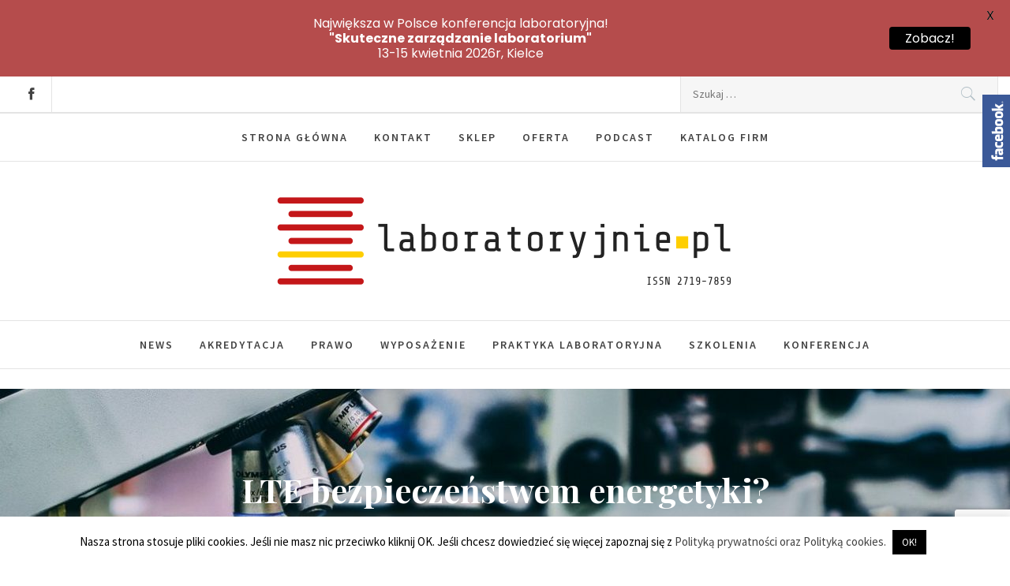

--- FILE ---
content_type: text/html; charset=UTF-8
request_url: https://laboratoryjnie.pl/2019/09/08/lte-bezpieczenstwem-energetyki/
body_size: 23624
content:
<!DOCTYPE html>
<html lang="pl-PL">
<head>
<meta charset="UTF-8">
<meta name="viewport" content="width=device-width, initial-scale=1">
<link rel="profile" href="https://gmpg.org/xfn/11">
<link rel="pingback" href="https://laboratoryjnie.pl/xmlrpc.php">
<title>LTE bezpieczeństwem energetyki? - Laboratoryjnie.pl</title>
<style type="text/css">
.inner-header-overlay,
.hero-slider.overlay .slide-item .bg-image:before {
background: #042738;
filter: alpha(opacity=65);
opacity: 0.65;
}
</style>
<style>img:is([sizes="auto" i], [sizes^="auto," i]) { contain-intrinsic-size: 3000px 1500px }</style>
<meta http-equiv="x-dns-prefetch-control" content="on">
<link href="https://app.ecwid.com" rel="preconnect" crossorigin />
<link href="https://ecomm.events" rel="preconnect" crossorigin />
<link href="https://d1q3axnfhmyveb.cloudfront.net" rel="preconnect" crossorigin />
<link href="https://dqzrr9k4bjpzk.cloudfront.net" rel="preconnect" crossorigin />
<link href="https://d1oxsl77a1kjht.cloudfront.net" rel="preconnect" crossorigin>
<link rel="prefetch" href="https://app.ecwid.com/script.js?35754016&data_platform=wporg&lang=pl" as="script"/>
<link rel="prerender" href="https://laboratoryjnie.pl/store/"/>
<meta name="description" content="Technologia LTE i przydzielona energetyce częstotliwość 450 MHz ma być „lekarstwem” na przyszłe kłopoty, związane ze zmianami klimatu, rozwojem systemu OZE czy elektromobilności. Prof. Marek Niezgódka twierdzi, że nawet najdrobniejsza awaria w sieciach może okazać się dla polskiej energetyki katastrofalna. Nowa technologia pozwoli na stabilność sieci, która oprze się na&hellip;">
<meta name="robots" content="index, follow, max-snippet:-1, max-image-preview:large, max-video-preview:-1">
<link rel="canonical" href="https://laboratoryjnie.pl/2019/09/08/lte-bezpieczenstwem-energetyki/">
<meta property="og:url" content="https://laboratoryjnie.pl/2019/09/08/lte-bezpieczenstwem-energetyki/">
<meta property="og:site_name" content="Laboratoryjnie.pl">
<meta property="og:locale" content="pl_PL">
<meta property="og:type" content="article">
<meta property="og:title" content="LTE bezpieczeństwem energetyki? - Laboratoryjnie.pl">
<meta property="og:description" content="Technologia LTE i przydzielona energetyce częstotliwość 450 MHz ma być „lekarstwem” na przyszłe kłopoty, związane ze zmianami klimatu, rozwojem systemu OZE czy elektromobilności. Prof. Marek Niezgódka twierdzi, że nawet najdrobniejsza awaria w sieciach może okazać się dla polskiej energetyki katastrofalna. Nowa technologia pozwoli na stabilność sieci, która oprze się na&hellip;">
<meta property="og:image" content="https://laboratoryjnie.pl/wp-content/uploads/2017/07/laboratoryjnie.png">
<meta property="og:image:secure_url" content="https://laboratoryjnie.pl/wp-content/uploads/2017/07/laboratoryjnie.png">
<meta property="og:image:width" content="470">
<meta property="og:image:height" content="470">
<meta name="twitter:card" content="summary">
<meta name="twitter:title" content="LTE bezpieczeństwem energetyki? - Laboratoryjnie.pl">
<meta name="twitter:description" content="Technologia LTE i przydzielona energetyce częstotliwość 450 MHz ma być „lekarstwem” na przyszłe kłopoty, związane ze zmianami klimatu, rozwojem systemu OZE czy elektromobilności. Prof. Marek Niezgódka twierdzi, że nawet najdrobniejsza awaria w sieciach może okazać się dla polskiej energetyki katastrofalna. Nowa technologia pozwoli na stabilność sieci, która oprze się na&hellip;">
<meta name="twitter:image" content="https://laboratoryjnie.pl/wp-content/uploads/2017/07/laboratoryjnie.png">
<link rel='dns-prefetch' href='//www.googletagmanager.com' />
<link rel='dns-prefetch' href='//fonts.googleapis.com' />
<link rel='stylesheet' id='social-likebox-slider-css-css' href='https://laboratoryjnie.pl/wp-content/plugins/social-like-box-slider/assets/css/social-likebox-slider.css?ver=1.0.1' type='text/css' media='all' />
<link rel='stylesheet' id='formidable-css' href='https://laboratoryjnie.pl/wp-content/plugins/formidable/css/formidableforms.css?ver=9261105' type='text/css' media='all' />
<link rel='stylesheet' id='wp-block-library-css' href='https://laboratoryjnie.pl/wp-includes/css/dist/block-library/style.min.css?ver=46065d760b60d9ca0484a198c40064a1' type='text/css' media='all' />
<style id='wp-block-library-theme-inline-css' type='text/css'>
.wp-block-audio :where(figcaption){color:#555;font-size:13px;text-align:center}.is-dark-theme .wp-block-audio :where(figcaption){color:#ffffffa6}.wp-block-audio{margin:0 0 1em}.wp-block-code{border:1px solid #ccc;border-radius:4px;font-family:Menlo,Consolas,monaco,monospace;padding:.8em 1em}.wp-block-embed :where(figcaption){color:#555;font-size:13px;text-align:center}.is-dark-theme .wp-block-embed :where(figcaption){color:#ffffffa6}.wp-block-embed{margin:0 0 1em}.blocks-gallery-caption{color:#555;font-size:13px;text-align:center}.is-dark-theme .blocks-gallery-caption{color:#ffffffa6}:root :where(.wp-block-image figcaption){color:#555;font-size:13px;text-align:center}.is-dark-theme :root :where(.wp-block-image figcaption){color:#ffffffa6}.wp-block-image{margin:0 0 1em}.wp-block-pullquote{border-bottom:4px solid;border-top:4px solid;color:currentColor;margin-bottom:1.75em}.wp-block-pullquote cite,.wp-block-pullquote footer,.wp-block-pullquote__citation{color:currentColor;font-size:.8125em;font-style:normal;text-transform:uppercase}.wp-block-quote{border-left:.25em solid;margin:0 0 1.75em;padding-left:1em}.wp-block-quote cite,.wp-block-quote footer{color:currentColor;font-size:.8125em;font-style:normal;position:relative}.wp-block-quote:where(.has-text-align-right){border-left:none;border-right:.25em solid;padding-left:0;padding-right:1em}.wp-block-quote:where(.has-text-align-center){border:none;padding-left:0}.wp-block-quote.is-large,.wp-block-quote.is-style-large,.wp-block-quote:where(.is-style-plain){border:none}.wp-block-search .wp-block-search__label{font-weight:700}.wp-block-search__button{border:1px solid #ccc;padding:.375em .625em}:where(.wp-block-group.has-background){padding:1.25em 2.375em}.wp-block-separator.has-css-opacity{opacity:.4}.wp-block-separator{border:none;border-bottom:2px solid;margin-left:auto;margin-right:auto}.wp-block-separator.has-alpha-channel-opacity{opacity:1}.wp-block-separator:not(.is-style-wide):not(.is-style-dots){width:100px}.wp-block-separator.has-background:not(.is-style-dots){border-bottom:none;height:1px}.wp-block-separator.has-background:not(.is-style-wide):not(.is-style-dots){height:2px}.wp-block-table{margin:0 0 1em}.wp-block-table td,.wp-block-table th{word-break:normal}.wp-block-table :where(figcaption){color:#555;font-size:13px;text-align:center}.is-dark-theme .wp-block-table :where(figcaption){color:#ffffffa6}.wp-block-video :where(figcaption){color:#555;font-size:13px;text-align:center}.is-dark-theme .wp-block-video :where(figcaption){color:#ffffffa6}.wp-block-video{margin:0 0 1em}:root :where(.wp-block-template-part.has-background){margin-bottom:0;margin-top:0;padding:1.25em 2.375em}
</style>
<style id='classic-theme-styles-inline-css' type='text/css'>
/*! This file is auto-generated */
.wp-block-button__link{color:#fff;background-color:#32373c;border-radius:9999px;box-shadow:none;text-decoration:none;padding:calc(.667em + 2px) calc(1.333em + 2px);font-size:1.125em}.wp-block-file__button{background:#32373c;color:#fff;text-decoration:none}
</style>
<link rel='stylesheet' id='latest-post-shortcode-lps-block-style-css' href='https://laboratoryjnie.pl/wp-content/plugins/latest-post-shortcode/lps-block/build/style-view.css?ver=46065d760b60d9ca0484a198c40064a1' type='text/css' media='all' />
<style id='ic-price-field-ic-price-table-style-inline-css' type='text/css'>
/**
* Note that these styles are loaded *before* editor styles, so that
* editor-specific styles using the same selectors will take precedence.
*/
.ic-font-size-custom .price-value, .ic-font-size-custom .price-value.small-price {
font-size: inherit;
}
</style>
<style id='ic-epc-image-gallery-style-inline-css' type='text/css'>
/*!
* 
* https://impleCode.com
*
* Copyright 2021 impleCode
* Free to use under the GPLv3 license.
* http://www.gnu.org/licenses/gpl-3.0.html
*
* Contributing author: Norbert Dreszer
*
* NOTE: DO NOT EDIT THIS FILE. FOR YOUR OWN CSS GO TO WordPress > Appearance > Additional CSS and copy the CSS that you want to modify there.
*/
.wp-block-ic-epc-image-gallery {
display: table;
}
.wp-block-ic-epc-image-gallery.alignfull, .wp-block-ic-epc-image-gallery.alignwide {
display: block;
}
</style>
<link rel='stylesheet' id='dashicons-css' href='https://laboratoryjnie.pl/wp-includes/css/dashicons.min.css?ver=46065d760b60d9ca0484a198c40064a1' type='text/css' media='all' />
<link rel='stylesheet' id='al_product_styles-css' href='https://laboratoryjnie.pl/wp-content/plugins/ecommerce-product-catalog/css/al_product.min.css?timestamp=1727348586&#038;ver=46065d760b60d9ca0484a198c40064a1' type='text/css' media='all' />
<link rel='stylesheet' id='ic_blocks-css' href='https://laboratoryjnie.pl/wp-content/plugins/ecommerce-product-catalog/includes/blocks/ic-blocks.min.css?timestamp=1727348586&#038;ver=46065d760b60d9ca0484a198c40064a1' type='text/css' media='all' />
<style id='global-styles-inline-css' type='text/css'>
:root{--wp--preset--aspect-ratio--square: 1;--wp--preset--aspect-ratio--4-3: 4/3;--wp--preset--aspect-ratio--3-4: 3/4;--wp--preset--aspect-ratio--3-2: 3/2;--wp--preset--aspect-ratio--2-3: 2/3;--wp--preset--aspect-ratio--16-9: 16/9;--wp--preset--aspect-ratio--9-16: 9/16;--wp--preset--color--black: #000000;--wp--preset--color--cyan-bluish-gray: #abb8c3;--wp--preset--color--white: #ffffff;--wp--preset--color--pale-pink: #f78da7;--wp--preset--color--vivid-red: #cf2e2e;--wp--preset--color--luminous-vivid-orange: #ff6900;--wp--preset--color--luminous-vivid-amber: #fcb900;--wp--preset--color--light-green-cyan: #7bdcb5;--wp--preset--color--vivid-green-cyan: #00d084;--wp--preset--color--pale-cyan-blue: #8ed1fc;--wp--preset--color--vivid-cyan-blue: #0693e3;--wp--preset--color--vivid-purple: #9b51e0;--wp--preset--gradient--vivid-cyan-blue-to-vivid-purple: linear-gradient(135deg,rgba(6,147,227,1) 0%,rgb(155,81,224) 100%);--wp--preset--gradient--light-green-cyan-to-vivid-green-cyan: linear-gradient(135deg,rgb(122,220,180) 0%,rgb(0,208,130) 100%);--wp--preset--gradient--luminous-vivid-amber-to-luminous-vivid-orange: linear-gradient(135deg,rgba(252,185,0,1) 0%,rgba(255,105,0,1) 100%);--wp--preset--gradient--luminous-vivid-orange-to-vivid-red: linear-gradient(135deg,rgba(255,105,0,1) 0%,rgb(207,46,46) 100%);--wp--preset--gradient--very-light-gray-to-cyan-bluish-gray: linear-gradient(135deg,rgb(238,238,238) 0%,rgb(169,184,195) 100%);--wp--preset--gradient--cool-to-warm-spectrum: linear-gradient(135deg,rgb(74,234,220) 0%,rgb(151,120,209) 20%,rgb(207,42,186) 40%,rgb(238,44,130) 60%,rgb(251,105,98) 80%,rgb(254,248,76) 100%);--wp--preset--gradient--blush-light-purple: linear-gradient(135deg,rgb(255,206,236) 0%,rgb(152,150,240) 100%);--wp--preset--gradient--blush-bordeaux: linear-gradient(135deg,rgb(254,205,165) 0%,rgb(254,45,45) 50%,rgb(107,0,62) 100%);--wp--preset--gradient--luminous-dusk: linear-gradient(135deg,rgb(255,203,112) 0%,rgb(199,81,192) 50%,rgb(65,88,208) 100%);--wp--preset--gradient--pale-ocean: linear-gradient(135deg,rgb(255,245,203) 0%,rgb(182,227,212) 50%,rgb(51,167,181) 100%);--wp--preset--gradient--electric-grass: linear-gradient(135deg,rgb(202,248,128) 0%,rgb(113,206,126) 100%);--wp--preset--gradient--midnight: linear-gradient(135deg,rgb(2,3,129) 0%,rgb(40,116,252) 100%);--wp--preset--font-size--small: 13px;--wp--preset--font-size--medium: 20px;--wp--preset--font-size--large: 36px;--wp--preset--font-size--x-large: 42px;--wp--preset--spacing--20: 0.44rem;--wp--preset--spacing--30: 0.67rem;--wp--preset--spacing--40: 1rem;--wp--preset--spacing--50: 1.5rem;--wp--preset--spacing--60: 2.25rem;--wp--preset--spacing--70: 3.38rem;--wp--preset--spacing--80: 5.06rem;--wp--preset--shadow--natural: 6px 6px 9px rgba(0, 0, 0, 0.2);--wp--preset--shadow--deep: 12px 12px 50px rgba(0, 0, 0, 0.4);--wp--preset--shadow--sharp: 6px 6px 0px rgba(0, 0, 0, 0.2);--wp--preset--shadow--outlined: 6px 6px 0px -3px rgba(255, 255, 255, 1), 6px 6px rgba(0, 0, 0, 1);--wp--preset--shadow--crisp: 6px 6px 0px rgba(0, 0, 0, 1);}:where(.is-layout-flex){gap: 0.5em;}:where(.is-layout-grid){gap: 0.5em;}body .is-layout-flex{display: flex;}.is-layout-flex{flex-wrap: wrap;align-items: center;}.is-layout-flex > :is(*, div){margin: 0;}body .is-layout-grid{display: grid;}.is-layout-grid > :is(*, div){margin: 0;}:where(.wp-block-columns.is-layout-flex){gap: 2em;}:where(.wp-block-columns.is-layout-grid){gap: 2em;}:where(.wp-block-post-template.is-layout-flex){gap: 1.25em;}:where(.wp-block-post-template.is-layout-grid){gap: 1.25em;}.has-black-color{color: var(--wp--preset--color--black) !important;}.has-cyan-bluish-gray-color{color: var(--wp--preset--color--cyan-bluish-gray) !important;}.has-white-color{color: var(--wp--preset--color--white) !important;}.has-pale-pink-color{color: var(--wp--preset--color--pale-pink) !important;}.has-vivid-red-color{color: var(--wp--preset--color--vivid-red) !important;}.has-luminous-vivid-orange-color{color: var(--wp--preset--color--luminous-vivid-orange) !important;}.has-luminous-vivid-amber-color{color: var(--wp--preset--color--luminous-vivid-amber) !important;}.has-light-green-cyan-color{color: var(--wp--preset--color--light-green-cyan) !important;}.has-vivid-green-cyan-color{color: var(--wp--preset--color--vivid-green-cyan) !important;}.has-pale-cyan-blue-color{color: var(--wp--preset--color--pale-cyan-blue) !important;}.has-vivid-cyan-blue-color{color: var(--wp--preset--color--vivid-cyan-blue) !important;}.has-vivid-purple-color{color: var(--wp--preset--color--vivid-purple) !important;}.has-black-background-color{background-color: var(--wp--preset--color--black) !important;}.has-cyan-bluish-gray-background-color{background-color: var(--wp--preset--color--cyan-bluish-gray) !important;}.has-white-background-color{background-color: var(--wp--preset--color--white) !important;}.has-pale-pink-background-color{background-color: var(--wp--preset--color--pale-pink) !important;}.has-vivid-red-background-color{background-color: var(--wp--preset--color--vivid-red) !important;}.has-luminous-vivid-orange-background-color{background-color: var(--wp--preset--color--luminous-vivid-orange) !important;}.has-luminous-vivid-amber-background-color{background-color: var(--wp--preset--color--luminous-vivid-amber) !important;}.has-light-green-cyan-background-color{background-color: var(--wp--preset--color--light-green-cyan) !important;}.has-vivid-green-cyan-background-color{background-color: var(--wp--preset--color--vivid-green-cyan) !important;}.has-pale-cyan-blue-background-color{background-color: var(--wp--preset--color--pale-cyan-blue) !important;}.has-vivid-cyan-blue-background-color{background-color: var(--wp--preset--color--vivid-cyan-blue) !important;}.has-vivid-purple-background-color{background-color: var(--wp--preset--color--vivid-purple) !important;}.has-black-border-color{border-color: var(--wp--preset--color--black) !important;}.has-cyan-bluish-gray-border-color{border-color: var(--wp--preset--color--cyan-bluish-gray) !important;}.has-white-border-color{border-color: var(--wp--preset--color--white) !important;}.has-pale-pink-border-color{border-color: var(--wp--preset--color--pale-pink) !important;}.has-vivid-red-border-color{border-color: var(--wp--preset--color--vivid-red) !important;}.has-luminous-vivid-orange-border-color{border-color: var(--wp--preset--color--luminous-vivid-orange) !important;}.has-luminous-vivid-amber-border-color{border-color: var(--wp--preset--color--luminous-vivid-amber) !important;}.has-light-green-cyan-border-color{border-color: var(--wp--preset--color--light-green-cyan) !important;}.has-vivid-green-cyan-border-color{border-color: var(--wp--preset--color--vivid-green-cyan) !important;}.has-pale-cyan-blue-border-color{border-color: var(--wp--preset--color--pale-cyan-blue) !important;}.has-vivid-cyan-blue-border-color{border-color: var(--wp--preset--color--vivid-cyan-blue) !important;}.has-vivid-purple-border-color{border-color: var(--wp--preset--color--vivid-purple) !important;}.has-vivid-cyan-blue-to-vivid-purple-gradient-background{background: var(--wp--preset--gradient--vivid-cyan-blue-to-vivid-purple) !important;}.has-light-green-cyan-to-vivid-green-cyan-gradient-background{background: var(--wp--preset--gradient--light-green-cyan-to-vivid-green-cyan) !important;}.has-luminous-vivid-amber-to-luminous-vivid-orange-gradient-background{background: var(--wp--preset--gradient--luminous-vivid-amber-to-luminous-vivid-orange) !important;}.has-luminous-vivid-orange-to-vivid-red-gradient-background{background: var(--wp--preset--gradient--luminous-vivid-orange-to-vivid-red) !important;}.has-very-light-gray-to-cyan-bluish-gray-gradient-background{background: var(--wp--preset--gradient--very-light-gray-to-cyan-bluish-gray) !important;}.has-cool-to-warm-spectrum-gradient-background{background: var(--wp--preset--gradient--cool-to-warm-spectrum) !important;}.has-blush-light-purple-gradient-background{background: var(--wp--preset--gradient--blush-light-purple) !important;}.has-blush-bordeaux-gradient-background{background: var(--wp--preset--gradient--blush-bordeaux) !important;}.has-luminous-dusk-gradient-background{background: var(--wp--preset--gradient--luminous-dusk) !important;}.has-pale-ocean-gradient-background{background: var(--wp--preset--gradient--pale-ocean) !important;}.has-electric-grass-gradient-background{background: var(--wp--preset--gradient--electric-grass) !important;}.has-midnight-gradient-background{background: var(--wp--preset--gradient--midnight) !important;}.has-small-font-size{font-size: var(--wp--preset--font-size--small) !important;}.has-medium-font-size{font-size: var(--wp--preset--font-size--medium) !important;}.has-large-font-size{font-size: var(--wp--preset--font-size--large) !important;}.has-x-large-font-size{font-size: var(--wp--preset--font-size--x-large) !important;}
:where(.wp-block-post-template.is-layout-flex){gap: 1.25em;}:where(.wp-block-post-template.is-layout-grid){gap: 1.25em;}
:where(.wp-block-columns.is-layout-flex){gap: 2em;}:where(.wp-block-columns.is-layout-grid){gap: 2em;}
:root :where(.wp-block-pullquote){font-size: 1.5em;line-height: 1.6;}
</style>
<link rel='stylesheet' id='wpos-magnific-style-css' href='https://laboratoryjnie.pl/wp-content/plugins/album-and-image-gallery-plus-lightbox/assets/css/magnific-popup.css?ver=2.1.1' type='text/css' media='all' />
<link rel='stylesheet' id='wpos-slick-style-css' href='https://laboratoryjnie.pl/wp-content/plugins/album-and-image-gallery-plus-lightbox/assets/css/slick.css?ver=2.1.1' type='text/css' media='all' />
<link rel='stylesheet' id='aigpl-public-css-css' href='https://laboratoryjnie.pl/wp-content/plugins/album-and-image-gallery-plus-lightbox/assets/css/aigpl-public.css?ver=2.1.1' type='text/css' media='all' />
<link rel='stylesheet' id='cpsh-shortcodes-css' href='https://laboratoryjnie.pl/wp-content/plugins/column-shortcodes//assets/css/shortcodes.css?ver=1.0.1' type='text/css' media='all' />
<link rel='stylesheet' id='contact-form-7-css' href='https://laboratoryjnie.pl/wp-content/plugins/contact-form-7/includes/css/styles.css?ver=5.9.8' type='text/css' media='all' />
<link rel='stylesheet' id='cookie-law-info-css' href='https://laboratoryjnie.pl/wp-content/plugins/cookie-law-info/legacy/public/css/cookie-law-info-public.css?ver=3.2.6' type='text/css' media='all' />
<link rel='stylesheet' id='cookie-law-info-gdpr-css' href='https://laboratoryjnie.pl/wp-content/plugins/cookie-law-info/legacy/public/css/cookie-law-info-gdpr.css?ver=3.2.6' type='text/css' media='all' />
<link rel='stylesheet' id='ecwid-css-css' href='https://laboratoryjnie.pl/wp-content/plugins/ecwid-shopping-cart/css/frontend.css?ver=6.12.19' type='text/css' media='all' />
<link rel='stylesheet' id='foobox-free-min-css' href='https://laboratoryjnie.pl/wp-content/plugins/foobox-image-lightbox/free/css/foobox.free.min.css?ver=2.7.32' type='text/css' media='all' />
<link rel='stylesheet' id='google-fonts-css' href='https://fonts.googleapis.com/css?family=Lato%3A400%2C500%2C600%2C700%7CPoppins%3A400%2C500%2C600%2C700&#038;ver=2.8.6' type='text/css' media='all' />
<link rel='stylesheet' id='rpt_front_style-css' href='https://laboratoryjnie.pl/wp-content/plugins/related-posts-thumbnails/assets/css/front.css?ver=1.9.0' type='text/css' media='all' />
<link rel='stylesheet' id='surl-lasso-lite-css' href='https://laboratoryjnie.pl/wp-content/plugins/simple-urls/admin/assets/css/lasso-lite.css?ver=1727348648' type='text/css' media='all' />
<link rel='stylesheet' id='jquery-slick-css' href='https://laboratoryjnie.pl/wp-content/themes/perfect-magazine/assets/libraries/slick/css/slick.min.css?ver=46065d760b60d9ca0484a198c40064a1' type='text/css' media='all' />
<link rel='stylesheet' id='ionicons-css' href='https://laboratoryjnie.pl/wp-content/themes/perfect-magazine/assets/libraries/ionicons/css/ionicons.min.css?ver=46065d760b60d9ca0484a198c40064a1' type='text/css' media='all' />
<link rel='stylesheet' id='bootstrap-css' href='https://laboratoryjnie.pl/wp-content/themes/perfect-magazine/assets/libraries/bootstrap/css/bootstrap.min.css?ver=46065d760b60d9ca0484a198c40064a1' type='text/css' media='all' />
<link rel='stylesheet' id='magnific-popup-css' href='https://laboratoryjnie.pl/wp-content/themes/perfect-magazine/assets/libraries/magnific-popup/magnific-popup.css?ver=46065d760b60d9ca0484a198c40064a1' type='text/css' media='all' />
<link rel='stylesheet' id='perfect-magazine-style-css' href='https://laboratoryjnie.pl/wp-content/themes/perfect-magazine/style.css?ver=46065d760b60d9ca0484a198c40064a1' type='text/css' media='all' />
<link rel='stylesheet' id='perfect-magazine-google-fonts-css' href='//fonts.googleapis.com/css?family=Source%20Sans%20Pro:400,400i,600,600i|Playfair%20Display:400,400i,700,700i&#038;subset=latin,latin-ext' type='text/css' media='all' />
<link rel='stylesheet' id='cf7cf-style-css' href='https://laboratoryjnie.pl/wp-content/plugins/cf7-conditional-fields/style.css?ver=2.4.15' type='text/css' media='all' />
<script src='//laboratoryjnie.pl/wp-content/cache/wpfc-minified/d6qwy6a8/fgl2l.js' type="ddd66cd7bf772d413c3e002e-text/javascript"></script>
<!-- <script type="text/javascript" src="https://laboratoryjnie.pl/wp-includes/js/jquery/jquery.min.js?ver=3.7.1" id="jquery-core-js"></script> -->
<!-- <script type="text/javascript" src="https://laboratoryjnie.pl/wp-includes/js/jquery/jquery-migrate.min.js?ver=3.4.1" id="jquery-migrate-js"></script> -->
<!-- <script type="text/javascript" src="https://laboratoryjnie.pl/wp-content/plugins/social-like-box-slider/assets/js/social-likebox-slider.js?ver=1.0.1" id="social-likebox-slider-js-js"></script> -->
<script type="ddd66cd7bf772d413c3e002e-text/javascript" id="lps-vars-js-after">
/* <![CDATA[ */
const lpsSettings = {"ajaxUrl": "https://laboratoryjnie.pl/wp-admin/admin-ajax.php"};
/* ]]> */
</script>
<script type="ddd66cd7bf772d413c3e002e-text/javascript" id="cookie-law-info-js-extra">
/* <![CDATA[ */
var Cli_Data = {"nn_cookie_ids":[],"cookielist":[],"non_necessary_cookies":[],"ccpaEnabled":"","ccpaRegionBased":"","ccpaBarEnabled":"","strictlyEnabled":["necessary","obligatoire"],"ccpaType":"gdpr","js_blocking":"","custom_integration":"","triggerDomRefresh":"","secure_cookies":""};
var cli_cookiebar_settings = {"animate_speed_hide":"500","animate_speed_show":"500","background":"#FFF","border":"#b1a6a6c2","border_on":"","button_1_button_colour":"#000","button_1_button_hover":"#000000","button_1_link_colour":"#fff","button_1_as_button":"1","button_1_new_win":"","button_2_button_colour":"#333","button_2_button_hover":"#292929","button_2_link_colour":"#444","button_2_as_button":"","button_2_hidebar":"","button_3_button_colour":"#000","button_3_button_hover":"#000000","button_3_link_colour":"#fff","button_3_as_button":"1","button_3_new_win":"","button_4_button_colour":"#000","button_4_button_hover":"#000000","button_4_link_colour":"#fff","button_4_as_button":"1","button_7_button_colour":"#61a229","button_7_button_hover":"#4e8221","button_7_link_colour":"#fff","button_7_as_button":"1","button_7_new_win":"","font_family":"inherit","header_fix":"","notify_animate_hide":"1","notify_animate_show":"","notify_div_id":"#cookie-law-info-bar","notify_position_horizontal":"right","notify_position_vertical":"bottom","scroll_close":"","scroll_close_reload":"","accept_close_reload":"","reject_close_reload":"","showagain_tab":"","showagain_background":"#fff","showagain_border":"#000","showagain_div_id":"#cookie-law-info-again","showagain_x_position":"100px","text":"#000","show_once_yn":"","show_once":"10000","logging_on":"","as_popup":"","popup_overlay":"1","bar_heading_text":"","cookie_bar_as":"banner","popup_showagain_position":"bottom-right","widget_position":"left"};
var log_object = {"ajax_url":"https:\/\/laboratoryjnie.pl\/wp-admin\/admin-ajax.php"};
/* ]]> */
</script>
<script src='//laboratoryjnie.pl/wp-content/cache/wpfc-minified/m8c5yekq/fgl2l.js' type="ddd66cd7bf772d413c3e002e-text/javascript"></script>
<!-- <script type="text/javascript" src="https://laboratoryjnie.pl/wp-content/plugins/cookie-law-info/legacy/public/js/cookie-law-info-public.js?ver=3.2.6" id="cookie-law-info-js"></script> -->
<!-- <script type="text/javascript" src="https://laboratoryjnie.pl/wp-content/plugins/e2pdf/js/e2pdf.frontend.js?ver=1.25.11" id="js/e2pdf.frontend-js"></script> -->
<script type="ddd66cd7bf772d413c3e002e-text/javascript" id="sfpp-fb-root-js-extra">
/* <![CDATA[ */
var sfpp_script_vars = {"language":"pl_PL","appId":"683253675045123"};
/* ]]> */
</script>
<script src='//laboratoryjnie.pl/wp-content/cache/wpfc-minified/2bpvso96/fgl2l.js' type="ddd66cd7bf772d413c3e002e-text/javascript"></script>
<!-- <script type="text/javascript" async="async" src="https://laboratoryjnie.pl/wp-content/plugins/simple-facebook-twitter-widget/js/simple-facebook-page-root.js?ver=1.7.0" id="sfpp-fb-root-js"></script> -->
<script type="ddd66cd7bf772d413c3e002e-text/javascript" id="foobox-free-min-js-before">
/* <![CDATA[ */
/* Run FooBox FREE (v2.7.32) */
var FOOBOX = window.FOOBOX = {
ready: true,
disableOthers: false,
o: {wordpress: { enabled: true }, countMessage:'image %index of %total', captions: { dataTitle: ["captionTitle","title"], dataDesc: ["captionDesc","description"] }, rel: '', excludes:'.fbx-link,.nofoobox,.nolightbox,a[href*="pinterest.com/pin/create/button/"]', affiliate : { enabled: false }},
selectors: [
".gallery", ".wp-block-gallery", ".wp-caption", ".wp-block-image", "a:has(img[class*=wp-image-])", ".foobox"
],
pre: function( $ ){
// Custom JavaScript (Pre)
},
post: function( $ ){
// Custom JavaScript (Post)
// Custom Captions Code
},
custom: function( $ ){
// Custom Extra JS
}
};
/* ]]> */
</script>
<script src='//laboratoryjnie.pl/wp-content/cache/wpfc-minified/6zofty3u/fgl2l.js' type="ddd66cd7bf772d413c3e002e-text/javascript"></script>
<!-- <script type="text/javascript" src="https://laboratoryjnie.pl/wp-content/plugins/foobox-image-lightbox/free/js/foobox.free.min.js?ver=2.7.32" id="foobox-free-min-js"></script> -->
<!-- Fragment znacznika Google (gtag.js) dodany przez Site Kit -->
<!-- Fragment Google Analytics dodany przez Site Kit -->
<script type="ddd66cd7bf772d413c3e002e-text/javascript" src="https://www.googletagmanager.com/gtag/js?id=GT-KTRXD89" id="google_gtagjs-js" async></script>
<script type="ddd66cd7bf772d413c3e002e-text/javascript" id="google_gtagjs-js-after">
/* <![CDATA[ */
window.dataLayer = window.dataLayer || [];function gtag(){dataLayer.push(arguments);}
gtag("set","linker",{"domains":["laboratoryjnie.pl"]});
gtag("js", new Date());
gtag("set", "developer_id.dZTNiMT", true);
gtag("config", "GT-KTRXD89");
/* ]]> */
</script>
<link rel="https://api.w.org/" href="https://laboratoryjnie.pl/wp-json/" /><link rel="alternate" title="JSON" type="application/json" href="https://laboratoryjnie.pl/wp-json/wp/v2/posts/5226" /><link rel="EditURI" type="application/rsd+xml" title="RSD" href="https://laboratoryjnie.pl/xmlrpc.php?rsd" />
<link rel='shortlink' href='https://laboratoryjnie.pl/?p=5226' />
<!-- Custom Logo: hide header text -->
<style id="custom-logo-css" type="text/css">
.site-title, .site-description {
position: absolute;
clip-path: inset(50%);
}
</style>
<link rel="alternate" title="oEmbed (JSON)" type="application/json+oembed" href="https://laboratoryjnie.pl/wp-json/oembed/1.0/embed?url=https%3A%2F%2Flaboratoryjnie.pl%2F2019%2F09%2F08%2Flte-bezpieczenstwem-energetyki%2F" />
<link rel="alternate" title="oEmbed (XML)" type="text/xml+oembed" href="https://laboratoryjnie.pl/wp-json/oembed/1.0/embed?url=https%3A%2F%2Flaboratoryjnie.pl%2F2019%2F09%2F08%2Flte-bezpieczenstwem-energetyki%2F&#038;format=xml" />
<script data-cfasync="false" data-no-optimize="1" type="text/javascript">
window.ec = window.ec || Object()
window.ec.config = window.ec.config || Object();
window.ec.config.enable_canonical_urls = true;
</script>
<!--noptimize-->
<script data-cfasync="false" type="text/javascript">
window.ec = window.ec || Object();
window.ec.config = window.ec.config || Object();
window.ec.config.store_main_page_url = 'https://laboratoryjnie.pl/store/';
</script>
<!--/noptimize-->
<meta name="generator" content="Site Kit by Google 1.168.0" /><style id="mystickymenu" type="text/css">#mysticky-nav { width:100%; position: static; height: auto !important; }#mysticky-nav.wrapfixed { position:fixed; left: 0px; margin-top:0px;  z-index: 99990; -webkit-transition: 0.3s; -moz-transition: 0.3s; -o-transition: 0.3s; transition: 0.3s; -ms-filter:"progid:DXImageTransform.Microsoft.Alpha(Opacity=90)"; filter: alpha(opacity=90); opacity:0.9; background-color: #f7f5e7;}#mysticky-nav.wrapfixed .myfixed{ background-color: #f7f5e7; position: relative;top: auto;left: auto;right: auto;}#mysticky-nav .myfixed { margin:0 auto; float:none; border:0px; background:none; max-width:100%; }</style>			<style type="text/css">
</style>
<style>
#related_posts_thumbnails li {
border-right: 1px solid#dddddd;
background-color: #ffffff            }
#related_posts_thumbnails li:hover {
background-color: #eeeeee;
}
.relpost_content {
font-size: 16px;
color: #333333;
}
.relpost-block-single {
background-color: #ffffff;
border-right: 1px solid#dddddd;
border-left: 1px solid#dddddd;
margin-right: -1px;
}
.relpost-block-single:hover {
background-color: #eeeeee;
}
</style>
<link rel="icon" href="https://laboratoryjnie.pl/wp-content/uploads/2019/04/cropped-rectxxxx4758-32x32.png" sizes="32x32" />
<link rel="icon" href="https://laboratoryjnie.pl/wp-content/uploads/2019/04/cropped-rectxxxx4758-192x192.png" sizes="192x192" />
<link rel="apple-touch-icon" href="https://laboratoryjnie.pl/wp-content/uploads/2019/04/cropped-rectxxxx4758-180x180.png" />
<meta name="msapplication-TileImage" content="https://laboratoryjnie.pl/wp-content/uploads/2019/04/cropped-rectxxxx4758-270x270.png" />
<style id="mysticky-welcomebar-inline-css">
.mysticky-welcomebar-fixed , .mysticky-welcomebar-fixed * {
-webkit-box-sizing: border-box;
-moz-box-sizing: border-box;
box-sizing: border-box;
}
.mysticky-welcomebar-fixed {
background-color: #b54c4c;
font-family: Poppins;
position: fixed;
left: 0;
right: 0;
z-index: 9999999;
opacity: 0;
}
.mysticky-welcomebar-fixed-wrap {
min-height: 60px;
padding: 20px 50px;
display: flex;
align-items: center;
justify-content: center;
width: 100%;
height: 100%;
}
.mysticky-welcomebar-fixed-wrap .mysticky-welcomebar-content {
flex: 1;
text-align:center;
}
.mysticky-welcomebar-animation {
-webkit-transition: all 1s ease 0s;
-moz-transition: all 1s ease 0s;
transition: all 1s ease 0s;
}
.mysticky-welcomebar-position-top {
top:0;
}
.mysticky-welcomebar-position-bottom {
bottom:0;
}
.mysticky-welcomebar-position-top.mysticky-welcomebar-entry-effect-slide-in {
top: -60px;
}
.mysticky-welcomebar-position-bottom.mysticky-welcomebar-entry-effect-slide-in {
bottom: -60px;
}
.mysticky-welcomebar-entry-effect-fade {
opacity: 0;
}
.mysticky-welcomebar-entry-effect-none {
display: none;
}
.mysticky-welcomebar-fixed .mysticky-welcomebar-content p a{
text-decoration: underline;
text-decoration-thickness: 1px;
text-underline-offset: 0.25ch;
}
.mysticky-welcomebar-fixed .mysticky-welcomebar-content p a,
.mysticky-welcomebar-fixed .mysticky-welcomebar-content p {
color: #ffffff;
font-size: 16px;
margin: 0;
padding: 0;
line-height: 1.2;
font-weight: 400;
font-family:Poppins	}
.mysticky-welcomebar-fixed .mysticky-welcomebar-btn {
/*padding-left: 30px;*/
display: none;
line-height: 1;
margin-left: 10px;
}
.mysticky-welcomebar-fixed.mysticky-welcomebar-btn-desktop .mysticky-welcomebar-btn {
display: block;
position: relative;
}
.mysticky-welcomebar-fixed .mysticky-welcomebar-btn a {
background-color: #000000;
font-family: inherit;
color: #ffffff;
border-radius: 4px;
text-decoration: none;
display: inline-block;
vertical-align: top;
line-height: 1.2;
font-size: 16px;
font-weight: 400;
padding: 5px 20px;
white-space: nowrap;
}
.mysticky-welcomebar-fixed .mysticky-welcomebar-close {
display: none;
vertical-align: top;
width: 30px;
height: 30px;
text-align: center;
line-height: 30px;
border-radius: 5px;
color: #000;
position: absolute;
top: 5px;
right: 10px;
outline: none;		
text-decoration: none;
text-shadow: 0 0 0px #fff;
-webkit-transition: all 0.5s ease 0s;
-moz-transition: all 0.5s ease 0s;
transition: all 0.5s ease 0s;
-webkit-transform-origin: 50% 50%;
-moz-transform-origin: 50% 50%;
transform-origin: 50% 50%;
}
.mysticky-welcomebar-fixed .mysticky-welcomebar-close:hover {
opacity: 1;
-webkit-transform: rotate(180deg);
-moz-transform: rotate(180deg);
transform: rotate(180deg);
}
.mysticky-welcomebar-fixed .mysticky-welcomebar-close span.dashicons {
font-size: 27px;
}
.mysticky-welcomebar-fixed.mysticky-welcomebar-showx-desktop .mysticky-welcomebar-close {
display: inline-block;
cursor: pointer;
}	
/* Animated Buttons */
.mysticky-welcomebar-btn a {
-webkit-animation-duration: 1s;
animation-duration: 1s;
}
@-webkit-keyframes flash {
from,
50%,
to {
opacity: 1;
}
25%,
75% {
opacity: 0;
}
}
@keyframes flash {
from,
50%,
to {
opacity: 1;
}
25%,
75% {
opacity: 0;
}
}
.mysticky-welcomebar-attention-flash.animation-start .mysticky-welcomebar-btn a {
-webkit-animation-name: flash;
animation-name: flash;
}
@keyframes shake {
from,
to {
-webkit-transform: translate3d(0, 0, 0);
transform: translate3d(0, 0, 0);
}
10%,
30%,
50%,
70%,
90% {
-webkit-transform: translate3d(-10px, 0, 0);
transform: translate3d(-10px, 0, 0);
}
20%,
40%,
60%,
80% {
-webkit-transform: translate3d(10px, 0, 0);
transform: translate3d(10px, 0, 0);
}
}
.mysticky-welcomebar-attention-shake.animation-start .mysticky-welcomebar-btn a {
-webkit-animation-name: shake;
animation-name: shake;
}
@-webkit-keyframes swing {
20% {
-webkit-transform: rotate3d(0, 0, 1, 15deg);
transform: rotate3d(0, 0, 1, 15deg);
}
40% {
-webkit-transform: rotate3d(0, 0, 1, -10deg);
transform: rotate3d(0, 0, 1, -10deg);
}
60% {
-webkit-transform: rotate3d(0, 0, 1, 5deg);
transform: rotate3d(0, 0, 1, 5deg);
}
80% {
-webkit-transform: rotate3d(0, 0, 1, -5deg);
transform: rotate3d(0, 0, 1, -5deg);
}
to {
-webkit-transform: rotate3d(0, 0, 1, 0deg);
transform: rotate3d(0, 0, 1, 0deg);
}
}
@keyframes swing {
20% {
-webkit-transform: rotate3d(0, 0, 1, 15deg);
transform: rotate3d(0, 0, 1, 15deg);
}
40% {
-webkit-transform: rotate3d(0, 0, 1, -10deg);
transform: rotate3d(0, 0, 1, -10deg);
}
60% {
-webkit-transform: rotate3d(0, 0, 1, 5deg);
transform: rotate3d(0, 0, 1, 5deg);
}
80% {
-webkit-transform: rotate3d(0, 0, 1, -5deg);
transform: rotate3d(0, 0, 1, -5deg);
}
to {
-webkit-transform: rotate3d(0, 0, 1, 0deg);
transform: rotate3d(0, 0, 1, 0deg);
}
}
.mysticky-welcomebar-attention-swing.animation-start .mysticky-welcomebar-btn a {
-webkit-transform-origin: top center;
transform-origin: top center;
-webkit-animation-name: swing;
animation-name: swing;
}
@-webkit-keyframes tada {
from {
-webkit-transform: scale3d(1, 1, 1);
transform: scale3d(1, 1, 1);
}
10%,
20% {
-webkit-transform: scale3d(0.9, 0.9, 0.9) rotate3d(0, 0, 1, -3deg);
transform: scale3d(0.9, 0.9, 0.9) rotate3d(0, 0, 1, -3deg);
}
30%,
50%,
70%,
90% {
-webkit-transform: scale3d(1.1, 1.1, 1.1) rotate3d(0, 0, 1, 3deg);
transform: scale3d(1.1, 1.1, 1.1) rotate3d(0, 0, 1, 3deg);
}
40%,
60%,
80% {
-webkit-transform: scale3d(1.1, 1.1, 1.1) rotate3d(0, 0, 1, -3deg);
transform: scale3d(1.1, 1.1, 1.1) rotate3d(0, 0, 1, -3deg);
}
to {
-webkit-transform: scale3d(1, 1, 1);
transform: scale3d(1, 1, 1);
}
}
@keyframes tada {
from {
-webkit-transform: scale3d(1, 1, 1);
transform: scale3d(1, 1, 1);
}
10%,
20% {
-webkit-transform: scale3d(0.9, 0.9, 0.9) rotate3d(0, 0, 1, -3deg);
transform: scale3d(0.9, 0.9, 0.9) rotate3d(0, 0, 1, -3deg);
}
30%,
50%,
70%,
90% {
-webkit-transform: scale3d(1.1, 1.1, 1.1) rotate3d(0, 0, 1, 3deg);
transform: scale3d(1.1, 1.1, 1.1) rotate3d(0, 0, 1, 3deg);
}
40%,
60%,
80% {
-webkit-transform: scale3d(1.1, 1.1, 1.1) rotate3d(0, 0, 1, -3deg);
transform: scale3d(1.1, 1.1, 1.1) rotate3d(0, 0, 1, -3deg);
}
to {
-webkit-transform: scale3d(1, 1, 1);
transform: scale3d(1, 1, 1);
}
}
.mysticky-welcomebar-attention-tada.animation-start .mysticky-welcomebar-btn a {
-webkit-animation-name: tada;
animation-name: tada;
}
@-webkit-keyframes heartBeat {
0% {
-webkit-transform: scale(1);
transform: scale(1);
}
14% {
-webkit-transform: scale(1.3);
transform: scale(1.3);
}
28% {
-webkit-transform: scale(1);
transform: scale(1);
}
42% {
-webkit-transform: scale(1.3);
transform: scale(1.3);
}
70% {
-webkit-transform: scale(1);
transform: scale(1);
}
}
@keyframes heartBeat {
0% {
-webkit-transform: scale(1);
transform: scale(1);
}
14% {
-webkit-transform: scale(1.3);
transform: scale(1.3);
}
28% {
-webkit-transform: scale(1);
transform: scale(1);
}
42% {
-webkit-transform: scale(1.3);
transform: scale(1.3);
}
70% {
-webkit-transform: scale(1);
transform: scale(1);
}
}
.mysticky-welcomebar-attention-heartbeat.animation-start .mysticky-welcomebar-btn a {
-webkit-animation-name: heartBeat;
animation-name: heartBeat;
-webkit-animation-duration: 1.3s;
animation-duration: 1.3s;
-webkit-animation-timing-function: ease-in-out;
animation-timing-function: ease-in-out;
}
@-webkit-keyframes wobble {
from {
-webkit-transform: translate3d(0, 0, 0);
transform: translate3d(0, 0, 0);
}
15% {
-webkit-transform: translate3d(-25%, 0, 0) rotate3d(0, 0, 1, -5deg);
transform: translate3d(-25%, 0, 0) rotate3d(0, 0, 1, -5deg);
}
30% {
-webkit-transform: translate3d(20%, 0, 0) rotate3d(0, 0, 1, 3deg);
transform: translate3d(20%, 0, 0) rotate3d(0, 0, 1, 3deg);
}
45% {
-webkit-transform: translate3d(-15%, 0, 0) rotate3d(0, 0, 1, -3deg);
transform: translate3d(-15%, 0, 0) rotate3d(0, 0, 1, -3deg);
}
60% {
-webkit-transform: translate3d(10%, 0, 0) rotate3d(0, 0, 1, 2deg);
transform: translate3d(10%, 0, 0) rotate3d(0, 0, 1, 2deg);
}
75% {
-webkit-transform: translate3d(-5%, 0, 0) rotate3d(0, 0, 1, -1deg);
transform: translate3d(-5%, 0, 0) rotate3d(0, 0, 1, -1deg);
}
to {
-webkit-transform: translate3d(0, 0, 0);
transform: translate3d(0, 0, 0);
}
}
@keyframes wobble {
from {
-webkit-transform: translate3d(0, 0, 0);
transform: translate3d(0, 0, 0);
}
15% {
-webkit-transform: translate3d(-25%, 0, 0) rotate3d(0, 0, 1, -5deg);
transform: translate3d(-25%, 0, 0) rotate3d(0, 0, 1, -5deg);
}
30% {
-webkit-transform: translate3d(20%, 0, 0) rotate3d(0, 0, 1, 3deg);
transform: translate3d(20%, 0, 0) rotate3d(0, 0, 1, 3deg);
}
45% {
-webkit-transform: translate3d(-15%, 0, 0) rotate3d(0, 0, 1, -3deg);
transform: translate3d(-15%, 0, 0) rotate3d(0, 0, 1, -3deg);
}
60% {
-webkit-transform: translate3d(10%, 0, 0) rotate3d(0, 0, 1, 2deg);
transform: translate3d(10%, 0, 0) rotate3d(0, 0, 1, 2deg);
}
75% {
-webkit-transform: translate3d(-5%, 0, 0) rotate3d(0, 0, 1, -1deg);
transform: translate3d(-5%, 0, 0) rotate3d(0, 0, 1, -1deg);
}
to {
-webkit-transform: translate3d(0, 0, 0);
transform: translate3d(0, 0, 0);
}
}
.mysticky-welcomebar-attention-wobble.animation-start .mysticky-welcomebar-btn a {
-webkit-animation-name: wobble;
animation-name: wobble;
}
/* 210824 */
@media only screen and (min-width: 481px) {
.mysticky-welcomebar-fixed-wrap.mysticky-welcomebar-position-left {
justify-content: flex-start;
}
.mysticky-welcomebar-fixed-wrap.mysticky-welcomebar-position-center {
justify-content: center;
}
.mysticky-welcomebar-fixed-wrap.mysticky-welcomebar-position-right  {
justify-content: flex-end;
}
.mysticky-welcomebar-fixed-wrap.mysticky-welcomebar-position-left .mysticky-welcomebar-content,
.mysticky-welcomebar-fixed-wrap.mysticky-welcomebar-position-center .mysticky-welcomebar-content,
.mysticky-welcomebar-fixed-wrap.mysticky-welcomebar-position-right .mysticky-welcomebar-content {
flex: unset;
}
}
@media only screen and (min-width: 768px) {
.mysticky-welcomebar-display-desktop.mysticky-welcomebar-entry-effect-fade.entry-effect {
opacity: 1;
}
.mysticky-welcomebar-display-desktop.mysticky-welcomebar-entry-effect-none.entry-effect {
display: block;
}
.mysticky-welcomebar-display-desktop.mysticky-welcomebar-position-top.mysticky-welcomebar-fixed ,
.mysticky-welcomebar-display-desktop.mysticky-welcomebar-position-top.mysticky-welcomebar-entry-effect-slide-in.entry-effect.mysticky-welcomebar-fixed {
top: 0;			
}
.mysticky-welcomebar-display-desktop.mysticky-welcomebar-position-bottom.mysticky-welcomebar-fixed ,
.mysticky-welcomebar-display-desktop.mysticky-welcomebar-position-bottom.mysticky-welcomebar-entry-effect-slide-in.entry-effect.mysticky-welcomebar-fixed {
bottom: 0;
}	
}
@media only screen and (max-width: 767px) {
.mysticky-welcomebar-display-mobile.mysticky-welcomebar-entry-effect-fade.entry-effect {
opacity: 1;
}
.mysticky-welcomebar-display-mobile.mysticky-welcomebar-entry-effect-none.entry-effect {
display: block;
}
.mysticky-welcomebar-display-mobile.mysticky-welcomebar-position-top.mysticky-welcomebar-fixed ,
.mysticky-welcomebar-display-mobile.mysticky-welcomebar-position-top.mysticky-welcomebar-entry-effect-slide-in.entry-effect.mysticky-welcomebar-fixed {
top: 0;
}
.mysticky-welcomebar-display-mobile.mysticky-welcomebar-position-bottom.mysticky-welcomebar-fixed ,
.mysticky-welcomebar-display-mobile.mysticky-welcomebar-position-bottom.mysticky-welcomebar-entry-effect-slide-in.entry-effect.mysticky-welcomebar-fixed {
bottom: 0;
}
/*.mysticky-welcomebar-fixed.mysticky-welcomebar-showx-desktop .mysticky-welcomebar-close {
display: none;
}
.mysticky-welcomebar-fixed.mysticky-welcomebar-showx-mobile .mysticky-welcomebar-close {
display: inline-block;
}*/
.mysticky-welcomebar-fixed.mysticky-welcomebar-btn-desktop .mysticky-welcomebar-btn {
display: none;
}
.mysticky-welcomebar-fixed.mysticky-welcomebar-btn-mobile .mysticky-welcomebar-btn {
display: block;
/*margin-top: 10px;*/
}
}
@media only screen and (max-width: 480px) {
.mysticky-welcomebar-fixed-wrap {padding: 15px 35px 10px 10px; flex-wrap:wrap;}
.mysticky-welcomebar-fixed.front-site .mysticky-welcomebar-fixed-wrap {
padding: 15px 20px 10px 20px;
flex-direction: column;
}
/*.welcombar-contact-lead .mysticky-welcomebar-fixed-wrap {flex-wrap: wrap; justify-content: center;}*/
.mysticky-welcomebar-fixed .mystickymenu-front.mysticky-welcomebar-lead-content {margin: 10px 0 10px 20px !important;}
.mysticky-welcomebar-fixed .mysticky-welcomebar-btn {
padding-left: 10px;
}
.mysticky-welcomebar-fixed.mysticky-welcomebar-btn-mobile.front-site .mysticky-welcomebar-btn {margin-left: 0; text-align: center;}
}
body.mysticky-welcomebar-apper #wpadminbar{
z-index:99999999;
}
.mysticky-welcomebar-fixed .mystickymenu-front.mysticky-welcomebar-lead-content {
display: flex;
width: auto;
margin: 0 0px 0 10px;
}
.mystickymenu-front.mysticky-welcomebar-lead-content input[type="text"] {
font-size: 12px;
padding: 7px 5px;
margin-right: 10px;
min-width: 50%;
border: 0;
width:auto;
}
.mystickymenu-front.mysticky-welcomebar-lead-content input[type="text"]:focus {
outline: unset;
box-shadow: unset;
}
.input-error {
color: #ff0000;
font-style: normal;
font-family: inherit;
font-size: 13px;
display: block;
position: absolute;
bottom: 0px;
}
.mysticky-welcomebar-fixed.mysticky-site-front .mysticky-welcomebar-btn.contact-lead-button {
margin-left: 0;
}
.morphext > .morphext__animated {
display: inline-block;
}
.mysticky-welcomebar-btn a {
outline: none !important;
cursor: pointer;
position: relative;
}		
.mysticky-welcomebar-hover-effect-border1 {
position: relative;
}
.mysticky-welcomebar-hover-effect-border1 a { 
display: block;
width: 100%;
height: 100%;
}
.mysticky-welcomebar-hover-effect-border1:before,
.mysticky-welcomebar-hover-effect-border1:after {
position: absolute;
content: "";
height: 0%;
width: 2px;
background: #000;
}
.mysticky-welcomebar-hover-effect-border1:before {
right: 0;
top: 0;
transition: all 0.1s ease;
z-index: 1 !important;
}
.mysticky-welcomebar-hover-effect-border1:after {
left: 0;
bottom: 0;
transition: all 0.1s 0.2s ease;
}
.mysticky-welcomebar-hover-effect-border1:hover:before {
transition: all 0.1s 0.2s ease;
height: 100%;
}
.mysticky-welcomebar-hover-effect-border1:hover:after {
transition: all 0.1s ease;
height: 100%;
}
.mysticky-welcomebar-hover-effect-border1 a:before,
.mysticky-welcomebar-hover-effect-border1 a:after {
position: absolute;
content: "";
background: #000;
}
.mysticky-welcomebar-hover-effect-border1 a:before {
left: 0;
top: 0;
width: 0%;
height: 2px;
transition: all 0.1s 0.1s ease;
}
.mysticky-welcomebar-hover-effect-border1 a:after {
left: 0;
bottom: 0;
width: 100%;
height: 2px;
}
.mysticky-welcomebar-hover-effect-border1 a:hover:before {
width: 100%;
}
.mysticky-welcomebar-hover-effect-border2 a {
position: relative;
display: block;
width: 100%;
height: 100%;
}
.mysticky-welcomebar-hover-effect-border2:before,
.mysticky-welcomebar-hover-effect-border2:after {
position: absolute;
content: "";
right: 0px;
transition: all 0.3s ease;
border-radius: 4px;
z-index: 99;
}
.mysticky-welcomebar-hover-effect-border2:before {
width: 2px;
}
.mysticky-welcomebar-hover-effect-border2:after {
width: 0%;
height: 2px;
}
.mysticky-welcomebar-hover-effect-border2:hover:before {
height: 29px;
}
.mysticky-welcomebar-hover-effect-border2:hover:after {
width: 86px;
}
.mysticky-welcomebar-hover-effect-border2 a:before,
.mysticky-welcomebar-hover-effect-border2 a:after {
position: absolute;
content: "";
left: 0;
bottom: 0;
transition: all 0.3s ease;
z-index: 0 !important;
}
.mysticky-welcomebar-hover-effect-border2 a:before {
width: 2px;
height: 0%;
}
.mysticky-welcomebar-hover-effect-border2 a:after {
width: 0%;
height: 2px;
}
.mysticky-welcomebar-hover-effect-border2 a:hover:before {
height: 100%;
}
.mysticky-welcomebar-hover-effect-border2 a:hover:after {
width: 100%; 
}
.mysticky-welcomebar-hover-effect-border3 a {
position: relative;
display: block;
width: 100%;
height: 100%;
}
.mysticky-welcomebar-hover-effect-border3:before,
.mysticky-welcomebar-hover-effect-border3:after {
position: absolute;
content: "";
right: 0px;
transition: all 0.3s ease;
z-index: 99;
}
.mysticky-welcomebar-hover-effect-border3:before {
height: 14px;
width: 2px;
}
.mysticky-welcomebar-hover-effect-border3:after {
width: 14px;
height: 2px;
}
.mysticky-welcomebar-hover-effect-border3:hover:before {
height: 29px;
}
.mysticky-welcomebar-hover-effect-border3:hover:after {
width: 86px;
}
.mysticky-welcomebar-hover-effect-border3 a:before,
.mysticky-welcomebar-hover-effect-border3 a:after {
position: absolute;
content: "";
left: 0;
bottom: 0;
transition: all 0.3s ease;
z-index: 0 !important;
}
.mysticky-welcomebar-hover-effect-border3 a:before {
width: 2px;
height: 50%;
}
.mysticky-welcomebar-hover-effect-border3 a:after {
width: 14px;
height: 2px;
}
.mysticky-welcomebar-hover-effect-border3 a:hover:before {
height: 100%;
}
.mysticky-welcomebar-hover-effect-border3 a:hover:after {
width: 100%;
}
.mysticky-welcomebar-hover-effect-border4 a {
position: relative;
display: block;
width: 100%;
height: 100%;
}
.mysticky-welcomebar-hover-effect-border4:before,
.mysticky-welcomebar-hover-effect-border4:after {
position: absolute;
content: "";
right: 0px;
bottom: 0px ;
transition: all 0.3s ease;
z-index: 99;
}
.mysticky-welcomebar-hover-effect-border4:before {
height: 14px;
width: 2px;
}
.mysticky-welcomebar-hover-effect-border4:after {
width: 14px;
height: 2px;
}
.mysticky-welcomebar-hover-effect-border4:hover:before {
height: 29px;
}
.mysticky-welcomebar-hover-effect-border4:hover:after {
width: 86px;
}
.mysticky-welcomebar-hover-effect-border4 a:before,
.mysticky-welcomebar-hover-effect-border4 a:after {
position: absolute;
content: "";
left: 0;
top: 0;
transition: all 0.3s ease;
}
.mysticky-welcomebar-hover-effect-border4 a:before {
width: 2px;
height: 50%;
}
.mysticky-welcomebar-hover-effect-border4 a:after {
width: 14px;
height: 2px;
}
.mysticky-welcomebar-hover-effect-border4 a:hover:before {
height: 100%;
}
.mysticky-welcomebar-hover-effect-border4 a:hover:after {
width: 100%;
}
.mysticky-welcomebar-hover-effect-fill1 a {
z-index: 1;
}
.mysticky-welcomebar-hover-effect-fill1 a:after {
position: absolute;
content: "";
width: 0;
height: 100%;
top: 0;
left: 0;
z-index: -1;
}
.mysticky-welcomebar-hover-effect-fill1 a:hover:after {
width: 100%;
}
.mysticky-welcomebar-hover-effect-fill1 a:active {
top: 2px;
}
.mysticky-welcomebar-hover-effect-fill2 a {
z-index: 1;
}
.mysticky-welcomebar-hover-effect-fill2 a:after {
position: absolute;
content: "";
width: 0;
height: 100%;
top: 0;
left: 0;
direction: rtl;
z-index: -1;
transition: all 0.3s ease;
}
.mysticky-welcomebar-hover-effect-fill2 a:hover:after {
left: auto;
right: 0;
width: 100%;
}
.mysticky-welcomebar-hover-effect-fill2 a:active {
top: 2px;
}
.mysticky-welcomebar-hover-effect-fill3 a {
border: 0px solid #000;
z-index: 1;
}
.mysticky-welcomebar-hover-effect-fill3 a:after {
position: absolute;
content: "";
width: 100%;
height: 0;
bottom: 0;
left: 0;
z-index: -1;
transition: all 0.3s ease;
}
.mysticky-welcomebar-hover-effect-fill3 a:hover:after {
top: 0;
height: 100%;
}
.mysticky-welcomebar-hover-effect-fill3 a:active {
top: 2px;
}
.mysticky-welcomebar-hover-effect-fill4 a {
z-index: 1;
}
.mysticky-welcomebar-hover-effect-fill4 a:after {
position: absolute;
content: "";
width: 100%;
height: 0;
top: 0;
left: 0;
z-index: -1;
transition: all 0.3s ease;
}
.mysticky-welcomebar-hover-effect-fill4 a:hover:after {
top: auto;
bottom: 0;
height: 100%;
}
.mysticky-welcomebar-hover-effect-fill4 a:active {
top: 2px;
}
.mysticky-welcomebar-hover-effect-fill5 a {
border: 0px solid #000;
z-index: 3;
}
.mysticky-welcomebar-hover-effect-fill5 a:after {
position: absolute;
content: "";
width: 0;
height: 100%;
top: 0;
right: 0;
z-index: -1;
transition: all 0.3s ease;
}
.mysticky-welcomebar-hover-effect-fill5 a:hover:after {
left: 0;
width: 100%;
}
.mysticky-welcomebar-hover-effect-fill5 a:active {
top: 2px;
}
</style>
<style type="text/css" id="wp-custom-css">
/* Bootstrap */
.btn { border-radius: 0 !important; }
.btn-danger { background-color: #cc0001 }
.btn-danger:hover { background-color: #aa0001 }
.row.equal {
display: flex;
flex-wrap: wrap;
}
.mb-1 {margin-bottom:.25rem !important;}
.mb-2 {margin-bottom:.5rem !important;}
.mb-3 {margin-bottom:1rem !important;}
.mb-4 {margin-bottom:1.5rem !important;}
.mb-5 {margin-bottom:3rem !important;}
.mb-6 {margin-bottom:5rem !important;}
/* Bootstrap END */
.table-courses td:nth-child(1),
.table-courses td:nth-child(2),
.table-courses td:nth-child(4) {
text-align: center;
}
.table-courses a:not(:hover) {
color: #ff5722;
}
.site-footer {
background-color: #636363;}
.footer-logo .site-title {
display: none;
}
.et_bloom .et_bloom_inline_form {
margin: 0px 0!important;
}
.homepage-widgetarea .widget-2 {
margin-bottom: 0;
padding: 20px 10px;
}
.et_bloom .et_bloom_optin_2 .et_bloom_form_content button {
padding: 0px 5px;
}
.entry-footer{
text-align: justify;
}
@media only screen and (min-width : 768px) {
.col-md-3 .article-content-1{
min-height: 415px;}
.col-sm-4 .article-content-1{
min-height: 300px;
}
}
@media only screen and (min-width: 1600px) {
.col-md-3 .article-content-1 {
min-height: 320px;
}
}
#comments{display: none;}
#perfect-magazine-popular-sidebar-layout-2 > div.tm-recent-widget > ul > li:nth-child(1) > div > div.full-item-details.col.col-six > div.tm-article-meta > div.item-metadata.tm-article-author {display: none;}
span.byline{display: none;}
#perfect-magazine-carousel-layout-1 div > figcaption > div > div.tm-article-meta > div > span.posted-on > a > time.entry-date.published{display: none;}
#perfect-magazine-carousel-layout-1 > div > div > div > div > div > div > div > div > figcaption > div > div.entry-meta.entry-meta-bg{display: none;}
.tm-article-meta{display: none;}
.carousel-items-list .slider-figcaption .slide-title a{font-size: 32px;}
.pb-10 {
padding-bottom: 10px !important;
}
.butn {
font-family: Arial;
font-size: 20px;
padding: 10px 20px 10px 20px;
text-decoration: none;
margin: 0 auto;
border: 1px solid #434343;
}
.butn:hover {
text-decoration: none;
border: 1px solid #cc0001;	
}
#custom_html-3, #custom_html-4 {
margin-bottom: 0;
padding: 20px 60px 20px 60px;
}
#custom_html-5 {
margin-bottom: 0;
padding: 0px 60px 20px 60px;
}
@media (min-width: 1600px){
#custom_html-4, #custom_html-3 {
width: auto;
}}
.inner-banner .entry-header .posted-on {
display: none;
}
.mec-widget .mec-event-list-classic .mec-event-image { display: none; }
.mec-widget .mec-event-list-classic .mec-event-article {
padding: 10px
}
.mec-skin-list-events-container .mec-month-divider span, .mec-skin-list-events-container .mec-event-list-classic .mec-event-title a:not(:hover) { color: #fff; }
.mec-event-date.mec-color {
color: #ff5722
}
.mec-event-list-classic .mec-event-detail {
color: #bbb
}
.mec-month-divider span::before { display: none }
.mainbanner-thumbs.slick-vertical .slick-slide { border: none; }
.advert-price {
display: none;}
.adverts-single-price {
display: none;}
.adverts-field-name-adverts_price{display:none;}
.rss-widget li.wpra-item {
list-style: none;
text-transform: none;
}
.slider-figcaption {
padding-bottom: 15px;
}
.mainbanner-jumbotron .slick-item {
background-color: #f2f1f2;
}
.slider-aside-item figcaption .slide-nav-desc small {
line-height: 1.4;
display: block;
}
.newsletter-box {
margin:0px 0px 30px 0px;
border:1px solid #deddde;
background-color: #fff;
}
.newsletter-box-header {
padding: 15px 20px !important;
text-align: center;
background-color: #282828;
color: #fff;
margin:0 !important;
font-size: 18px !important;
}
.newsletter-box-inner {
padding: 20px;
}
.tnp-subscription input {
height:auto;
}
.row.col-sm-equal > div {
margin-bottom:30px;
}
.row.col-sm-equal > div > div {
margin-bottom:0px;
}
@media (min-width: 768px) {
.row.col-sm-equal {
display: flex;
flex-wrap: wrap;
}
}
.onepost-box .newsletter-box-inner {
padding: 0;
}
.onepost-box article {
border: none;
padding: 0px;
}
.onepost-box p {
margin: 0;
}
.onepost-box .item-title-tag {
padding-top: 15px;
font-weight: 700;
font-family: 'Playfair Display', serif;
}
.onepost-box article > a > *:not(img) {
border: none;
padding-left: 20px;
padding-right: 20px;
}
.onepost-box article > a > img {
margin: 0;
max-width: 100%;
float: none;
}
.onepost-box .fb-comments {
display: none;
}
.h-100 {
height: 100%;
}
.rss-widget .feed-item > a {
color: #ff5722;
}
.rss-widget .feed-item > a:hover {
color: #cc0001;
}
.widget-list-eq-height article {
border: 1px solid #deddde;
height: 100%;
background: #fff;
}
.widget-list-eq-height .article-content-1 {
border: none;
}
.widget-list-eq-height [class*='col-'] {
margin-bottom: 20px;
}
.aigpl-gallery-album-wrp .aigpl-img-wrp::after {
content: none;
}
.aigpl-gallery-album {
display: flex;
flex-wrap: wrap;
}
.aigpl-album-design-1 .aigpl-img-title {
text-transform: none;
}
time.published {
display: inline;
}
#mailpoet_form_2 .mailpoet_form {
padding: 0 !important;
}
#mailpoet_form_2 .mailpoet_form input,
#mailpoet_form_2 .mailpoet_form select {
height: auto;
}
blockquote {
@import url(http://fonts.googleapis.com/css?family=Droid+Serif:400italic);
font-family: 'Droid Serif', serif;
font-size:16px;
font-style:italic;
width:450px;
background-color:#fffeab;
border-left:3px dashed #d5bc8c;
border-right:3px dashed #d5bc8c;
text-align:center;
} 
blockquote cite {
color: #a1a1a1;
font-size: 14px;
display: block;
margin-top: 5px;
}
blockquote cite:before {
content: "\2014 \2009";
}
.bg-white {
background-color: #fff;
}
.latest-post-selection.h-image-info article, .latest-post-selection.h-info-image article {
height: auto;
max-height: none;
}
/* CF7 Views */
.field-paginationInfo {
padding: 10px 10px 10px 0;
}
.cf7-field-label {
color:#777;
font-size: 11px;
}
.wpcf7-checkbox .wpcf7-list-item {
display: block;
margin: 0 1em 0 0;
}
.wpcf7-checkbox .wpcf7-list-item input {
height: auto;
}
.wpcf7-checkbox .wpcf7-list-item label {
font-weight: normal;
}
#wpcf7-f20404-p20405-o1 select,
#wpcf7-f20404-p20405-o1 textarea,
#wpcf7-f20404-p20405-o1 input[type="text"],
#wpcf7-f20404-p20405-o1 input[type="email"]{
width: 500px;
max-width: 100%;
}
/* Slick Banner */
.slick-banner .slick-banner-item:not(.slick-slide):not(:first-child) {
display: none;
}
.slick-banner .slick-slide img {
display: inline-block;
}
/* WPM Testimonial */
.strong-view.wpmtst-modern.nav-position-inside .wpmtst-testimonial-inner {
display: flex;
flex-direction: column;
justify-content: center;
}
.strong-view.wpmtst-modern .wpmslider-controls { opacity: 0.7; transition: opacity 0.25s; }
.strong-view.wpmtst-modern .wpmslider-controls.disabled { display: block !important; opacity: 0.2; }		</style>
<script data-cfasync="false" nonce="259539c1-1e77-4b95-8d9f-f18f494d8031">try{(function(w,d){!function(j,k,l,m){if(j.zaraz)console.error("zaraz is loaded twice");else{j[l]=j[l]||{};j[l].executed=[];j.zaraz={deferred:[],listeners:[]};j.zaraz._v="5874";j.zaraz._n="259539c1-1e77-4b95-8d9f-f18f494d8031";j.zaraz.q=[];j.zaraz._f=function(n){return async function(){var o=Array.prototype.slice.call(arguments);j.zaraz.q.push({m:n,a:o})}};for(const p of["track","set","debug"])j.zaraz[p]=j.zaraz._f(p);j.zaraz.init=()=>{var q=k.getElementsByTagName(m)[0],r=k.createElement(m),s=k.getElementsByTagName("title")[0];s&&(j[l].t=k.getElementsByTagName("title")[0].text);j[l].x=Math.random();j[l].w=j.screen.width;j[l].h=j.screen.height;j[l].j=j.innerHeight;j[l].e=j.innerWidth;j[l].l=j.location.href;j[l].r=k.referrer;j[l].k=j.screen.colorDepth;j[l].n=k.characterSet;j[l].o=(new Date).getTimezoneOffset();if(j.dataLayer)for(const t of Object.entries(Object.entries(dataLayer).reduce((u,v)=>({...u[1],...v[1]}),{})))zaraz.set(t[0],t[1],{scope:"page"});j[l].q=[];for(;j.zaraz.q.length;){const w=j.zaraz.q.shift();j[l].q.push(w)}r.defer=!0;for(const x of[localStorage,sessionStorage])Object.keys(x||{}).filter(z=>z.startsWith("_zaraz_")).forEach(y=>{try{j[l]["z_"+y.slice(7)]=JSON.parse(x.getItem(y))}catch{j[l]["z_"+y.slice(7)]=x.getItem(y)}});r.referrerPolicy="origin";r.src="/cdn-cgi/zaraz/s.js?z="+btoa(encodeURIComponent(JSON.stringify(j[l])));q.parentNode.insertBefore(r,q)};["complete","interactive"].includes(k.readyState)?zaraz.init():j.addEventListener("DOMContentLoaded",zaraz.init)}}(w,d,"zarazData","script");window.zaraz._p=async d$=>new Promise(ea=>{if(d$){d$.e&&d$.e.forEach(eb=>{try{const ec=d.querySelector("script[nonce]"),ed=ec?.nonce||ec?.getAttribute("nonce"),ee=d.createElement("script");ed&&(ee.nonce=ed);ee.innerHTML=eb;ee.onload=()=>{d.head.removeChild(ee)};d.head.appendChild(ee)}catch(ef){console.error(`Error executing script: ${eb}\n`,ef)}});Promise.allSettled((d$.f||[]).map(eg=>fetch(eg[0],eg[1])))}ea()});zaraz._p({"e":["(function(w,d){})(window,document)"]});})(window,document)}catch(e){throw fetch("/cdn-cgi/zaraz/t"),e;};</script></head>
<body class="wp-singular post-template-default single single-post postid-5226 single-format-standard wp-custom-logo wp-theme-perfect-magazine static-page group-blog left-sidebar home-content-not-enabled">
<!-- full-screen-layout/boxed-layout -->
<div id="page"
class="site full-screen-layout text-capitalized">
<a class="skip-link screen-reader-text" href="#main">Skip to content</a>
<header id="masthead" class="site-header" role="banner">
<div class="top-bar">
<div class="container-fluid">
<div class="row">
<div class="col-sm-8 col-xs-12">
<div class="tm-social-share">
<div class="social-icons ">
<div class="menu-social-menu-container"><ul id="social-menu" class=""><li id="menu-item-83" class="menu-item menu-item-type-custom menu-item-object-custom menu-item-83"><a href="https://www.facebook.com/klub.chemika"><span class="screen-reader-text">Facebook</span></a></li>
<li id="menu-item-169" class="menu-item menu-item-type-post_type menu-item-object-page menu-item-169"><a href="https://laboratoryjnie.pl/gielda-ogloszen/"><span class="screen-reader-text">Giełda ogłoszeń</span></a></li>
</ul></div>                                <span aria-hidden="true" class="stretchy-nav-bg secondary-bgcolor"></span>
</div>
</div>
</div>
<div class="col-sm-4 col-xs-12 pull-right icon-search">
<form role="search" method="get" class="search-form" action="https://laboratoryjnie.pl/">
<label>
<span class="screen-reader-text">Szukaj:</span>
<input type="search" class="search-field" placeholder="Szukaj &hellip;" value="" name="s" />
</label>
<input type="submit" class="search-submit" value="Szukaj" />
</form>                    </div>
</div>
</div>
</div>
<div class="navigation-area">
<div class="container">
<div class="row">
<nav class="main-navigation" role="navigation">
<span class="toggle-menu" aria-controls="primary-menu2" aria-expanded="false">
<span class="screen-reader-text">
Primary Menu2                                </span>
<i class="ham"></i>
</span>
<div class="menu"><ul id="primary-menu2" class="menu"><li id="menu-item-177" class="menu-item menu-item-type-post_type menu-item-object-page menu-item-home menu-item-177"><a href="https://laboratoryjnie.pl/">Strona główna</a></li>
<li id="menu-item-176" class="menu-item menu-item-type-custom menu-item-object-custom menu-item-176"><a href="/kontakt/">Kontakt</a></li>
<li id="menu-item-18249" class="menu-item menu-item-type-ecwid_menu_item menu-item-object-ecwid-store menu-item-18249"><a href="https://laboratoryjnie.pl/store/">Sklep</a></li>
<li id="menu-item-33693" class="menu-item menu-item-type-post_type menu-item-object-page menu-item-33693"><a href="https://laboratoryjnie.pl/oferta/">Oferta</a></li>
<li id="menu-item-27722" class="menu-item menu-item-type-post_type menu-item-object-page menu-item-27722"><a href="https://laboratoryjnie.pl/podcasty/">Podcast</a></li>
<li id="menu-item-20564" class="menu-item menu-item-type-custom menu-item-object-custom menu-item-20564"><a href="https://laboratoryjnie.pl/katalog/">Katalog firm</a></li>
</ul></div>                    </nav><!-- #site-navigation -->
</div>
</div>
</div>
<div class="header-middle">
<div class="container">
<div class="row">
<div class="col-sm-12">
<div class="site-branding">
<span class="site-title secondary-font">
<a href="https://laboratoryjnie.pl/" rel="home">
Laboratoryjnie.pl                                </a>
</span>
<a href="https://laboratoryjnie.pl/" class="custom-logo-link" rel="home"><img width="750" height="141" src="https://laboratoryjnie.pl/wp-content/uploads/2021/01/cropped-logo_logo.png" class="custom-logo" alt="Laboratoryjnie.pl" decoding="async" fetchpriority="high" srcset="https://laboratoryjnie.pl/wp-content/uploads/2021/01/cropped-logo_logo.png 750w, https://laboratoryjnie.pl/wp-content/uploads/2021/01/cropped-logo_logo-300x56.png 300w, https://laboratoryjnie.pl/wp-content/uploads/2021/01/cropped-logo_logo-700x132.png 700w, https://laboratoryjnie.pl/wp-content/uploads/2021/01/cropped-logo_logo-610x115.png 610w" sizes="(max-width: 750px) 100vw, 750px" /></a>                                <p class="site-description">News, wydarzenia, konferencje, informacje, akredytacja.</p>
</div>
</div>
</div>
</div>
</div>
<div class="navigation-area">
<div class="container">
<div class="row">
<nav class="main-navigation" role="navigation">
<span class="toggle-menu" aria-controls="primary-menu" aria-expanded="false">
<span class="screen-reader-text">
Primary Menu                                </span>
<i class="ham"></i>
</span>
<div class="menu"><ul id="primary-menu" class="menu"><li id="menu-item-130" class="menu-item menu-item-type-taxonomy menu-item-object-category current-post-ancestor current-menu-parent current-post-parent menu-item-130"><a href="https://laboratoryjnie.pl/category/news/">News</a></li>
<li id="menu-item-129" class="menu-item menu-item-type-taxonomy menu-item-object-category menu-item-129"><a href="https://laboratoryjnie.pl/category/biznes-akredytacja/akredytacja/">Akredytacja</a></li>
<li id="menu-item-133" class="menu-item menu-item-type-taxonomy menu-item-object-category menu-item-133"><a href="https://laboratoryjnie.pl/category/prawo/">Prawo</a></li>
<li id="menu-item-134" class="menu-item menu-item-type-taxonomy menu-item-object-category menu-item-134"><a href="https://laboratoryjnie.pl/category/wyposazenie/">Wyposażenie</a></li>
<li id="menu-item-132" class="menu-item menu-item-type-taxonomy menu-item-object-category menu-item-132"><a href="https://laboratoryjnie.pl/category/praktyka-laboratoryjna/">Praktyka laboratoryjna</a></li>
<li id="menu-item-4062" class="menu-item menu-item-type-post_type menu-item-object-page menu-item-4062"><a href="https://laboratoryjnie.pl/kalendarz-wydarzen/">Szkolenia</a></li>
<li id="menu-item-31631" class="menu-item menu-item-type-custom menu-item-object-custom menu-item-31631"><a target="_blank" href="https://konferencja.laboratoryjnie.pl">Konferencja</a></li>
</ul></div>                   
</nav><!-- #site-navigation -->
</div>
</div>
</div>
</header>
<!-- #masthead -->
</div>
<br />
<div class="wrapper page-inner-title inner-banner primary-bgcolor data-bg " data-background="https://laboratoryjnie.pl/wp-content/uploads/2019/03/cropped-photo-1518152006812-edab29b069ac.jpg">
<header class="entry-header">
<div class="container-fluid">
<div class="row">
<div class="col-md-12">
<h1 class="entry-title">LTE bezpieczeństwem energetyki?</h1>                                                                    <header class="entry-header">
<div class="entry-meta entry-inner">
<span class="posted-on">Published on : <a href="https://laboratoryjnie.pl/2019/09/08/lte-bezpieczenstwem-energetyki/" rel="bookmark"><time class="entry-date published" datetime="2019-09-08T10:06:24+01:00">8 września 2019</time><time class="updated" datetime="2025-09-11T09:16:11+01:00">11 września 2025</time></a></span><span class="byline"> Published by : <span class="author vcard"><a class="url fn n" href="https://laboratoryjnie.pl/author/natalia/">Natalia Szymańska</a></span></span>                                        </div><!-- .entry-meta -->
</header><!-- .entry-header -->
</div>
</div>
</div>
</header><!-- .entry-header -->
<div class="bg-overlay"></div>
</div>
<div class="breadcrumb-wrapper">
<div class="container">
<div class="row">
<div class="col-md-12"><div role="navigation" aria-label="Breadcrumbs" class="breadcrumb-trail breadcrumbs" itemprop="breadcrumb"><ul class="trail-items" itemscope itemtype="http://schema.org/BreadcrumbList"><meta name="numberOfItems" content="5" /><meta name="itemListOrder" content="Ascending" /><li itemprop="itemListElement" itemscope itemtype="http://schema.org/ListItem" class="trail-item trail-begin"><a href="https://laboratoryjnie.pl" rel="home"><span itemprop="name">Home</span></a><meta itemprop="position" content="1" /></li><li itemprop="itemListElement" itemscope itemtype="http://schema.org/ListItem" class="trail-item"><a href="https://laboratoryjnie.pl/2019/"><span itemprop="name">2019</span></a><meta itemprop="position" content="2" /></li><li itemprop="itemListElement" itemscope itemtype="http://schema.org/ListItem" class="trail-item"><a href="https://laboratoryjnie.pl/2019/09/"><span itemprop="name">wrzesień</span></a><meta itemprop="position" content="3" /></li><li itemprop="itemListElement" itemscope itemtype="http://schema.org/ListItem" class="trail-item"><a href="https://laboratoryjnie.pl/2019/09/08/"><span itemprop="name">8</span></a><meta itemprop="position" content="4" /></li><li itemprop="itemListElement" itemscope itemtype="http://schema.org/ListItem" class="trail-item trail-end"><span itemprop="name">LTE bezpieczeństwem energetyki?</span><meta itemprop="position" content="5" /></li></ul></div></div><!-- .container -->                </div>
</div>
</div>
<div id="content" class="site-content">
<div id="primary" class="content-area">
<main id="main" class="site-main" role="main">
<article id="post-5226" class="post-5226 post type-post status-publish format-standard has-post-thumbnail hentry category-news tag-innowacje tag-lte">
<div class="entry-content">
<div class='image-full'><img width="470" height="470" src="https://laboratoryjnie.pl/wp-content/uploads/2017/07/laboratoryjnie.png" class="attachment-full size-full wp-post-image" alt="" decoding="async" srcset="https://laboratoryjnie.pl/wp-content/uploads/2017/07/laboratoryjnie.png 470w, https://laboratoryjnie.pl/wp-content/uploads/2017/07/laboratoryjnie-300x300.png 300w, https://laboratoryjnie.pl/wp-content/uploads/2017/07/laboratoryjnie-250x250.png 250w, https://laboratoryjnie.pl/wp-content/uploads/2017/07/laboratoryjnie-160x160.png 160w, https://laboratoryjnie.pl/wp-content/uploads/2017/07/laboratoryjnie-75x75.png 75w" sizes="(max-width: 470px) 100vw, 470px" /></div><span class="posted-on">Published on : <a href="https://laboratoryjnie.pl/2019/09/08/lte-bezpieczenstwem-energetyki/" rel="bookmark"><time class="entry-date published" datetime="2019-09-08T10:06:24+01:00">8 września 2019</time><time class="updated" datetime="2025-09-11T09:16:11+01:00">11 września 2025</time></a></span><span class="byline"> Published by : <span class="author vcard"><a class="url fn n" href="https://laboratoryjnie.pl/author/natalia/">Natalia Szymańska</a></span></span><br><div class="entry-content" data-initials="T">            <p>Technologia LTE i przydzielona energetyce częstotliwość 450 MHz ma być „lekarstwem” na przyszłe kłopoty, związane ze zmianami klimatu, rozwojem systemu OZE czy elektromobilności. Prof. Marek Niezgódka twierdzi, że nawet najdrobniejsza awaria w sieciach może okazać się dla polskiej energetyki katastrofalna. Nowa technologia pozwoli na stabilność sieci, która oprze się na sieci transmisyjnej gwarantującej ciągły przepływ danych ze wszystkich punktów powstawania do centrum przetwarzania.</p>
<p>Eksperymenty nad technologią LTE trwają, testuje je sieć T-Mobile i Orange. W 2018 roku powołano spółkę PGE Systemy i przydzielono energetyce pasmo 450 MHz. Wiosną 2019 roku ruszyły pilotażowe testy systemu.</p>
<p>Innowacyjny system mógłby rozpocząć działanie w 2021 roku, prawdopodobnie koszt inwestycji sięgnie ok. 200 mln zł. Dzięki nowemu rozwiązaniu polska gospodarka energetyczna będzie mogła stabilnie funkcjonować w przyszłości.</p>
<p>Źródło: energia.rp.pl</p>
<p>&nbsp;</p>
<!-- relpost-thumb-wrapper --><div class="relpost-thumb-wrapper"><!-- filter-class --><div class="relpost-thumb-container"><h3>Przeczytaj również:</h3><div style="clear: both"></div><div style="clear: both"></div><!-- relpost-block-container --><div class="relpost-block-container"><a href="https://laboratoryjnie.pl/2025/12/28/laboratoryjnie-2025-podsumowanie-szkolenia-dla-laboratorium-iso-17025/"class="relpost-block-single" ><div class="relpost-custom-block-single" style="width: 250px; height: 325px;"><div class="relpost-block-single-image" aria-label="konferencja-laboratoryjnie-pl" role="img" style="background: transparent url(https://laboratoryjnie.pl/wp-content/uploads/2025/12/II-Konferencja-Laboratoryjnie.pl-2-4.04.2025-fot.-Wszedzie-dobrze-316-250x250.jpg) no-repeat scroll 0% 0%; width: 250px; height: 250px;"></div><div class="relpost-block-single-text"  style="font-family: Source Sans Pro;  font-size: 16px;  color: #333333;">System zarządzania w laboratorium - Laboratoryjnie 2025 - podsumowanie</div></div></a><a href="https://laboratoryjnie.pl/2025/12/21/jak-skutecznie-zarzadzac-laboratorium-5-porad-akredytacja-iso-17025-audyt-rozwoj/"class="relpost-block-single" ><div class="relpost-custom-block-single" style="width: 250px; height: 325px;"><div class="relpost-block-single-image" aria-label="Szkolenia dla laboratorium, ISO 17025, audyt wewnętrzny" role="img" style="background: transparent url(https://laboratoryjnie.pl/wp-content/uploads/2025/12/szkolenia-dla-laboratorium-250x250.jpg) no-repeat scroll 0% 0%; width: 250px; height: 250px;"></div><div class="relpost-block-single-text"  style="font-family: Source Sans Pro;  font-size: 16px;  color: #333333;">Jak zadbać o skuteczny system zarządzania laboratorium – 5 porad</div></div></a><a href="https://laboratoryjnie.pl/2025/12/18/konkurs-zloty-medal-chemii-przyznano-nagrody/"class="relpost-block-single" ><div class="relpost-custom-block-single" style="width: 250px; height: 325px;"><div class="relpost-block-single-image" aria-label="Konkurs Złoty medal chemii 2025" role="img" style="background: transparent url(https://laboratoryjnie.pl/wp-content/uploads/2025/12/konkurs-zloty-medal-chemii-250x250.jpg) no-repeat scroll 0% 0%; width: 250px; height: 250px;"></div><div class="relpost-block-single-text"  style="font-family: Source Sans Pro;  font-size: 16px;  color: #333333;">Konkurs Złoty Medal Chemii - przyznano nagrody</div></div></a><a href="https://laboratoryjnie.pl/2025/12/18/bioexpo-2025-podsumowanie/"class="relpost-block-single" ><div class="relpost-custom-block-single" style="width: 250px; height: 325px;"><div class="relpost-block-single-image" aria-label="Targi żywności BIOEXPO 2025" role="img" style="background: transparent url(https://laboratoryjnie.pl/wp-content/uploads/2025/12/bioexpo-2025-250x250.jpg) no-repeat scroll 0% 0%; width: 250px; height: 250px;"></div><div class="relpost-block-single-text"  style="font-family: Source Sans Pro;  font-size: 16px;  color: #333333;">BIOEXPO 2025 - podsumowanie</div></div></a><a href="https://laboratoryjnie.pl/2025/12/08/oswoic-iso-17025/"class="relpost-block-single" ><div class="relpost-custom-block-single" style="width: 250px; height: 325px;"><div class="relpost-block-single-image" aria-label="Krzysztof Wołowiec" role="img" style="background: transparent url(https://laboratoryjnie.pl/wp-content/uploads/2023/06/fotka_fi-250x250.png) no-repeat scroll 0% 0%; width: 250px; height: 250px;"></div><div class="relpost-block-single-text"  style="font-family: Source Sans Pro;  font-size: 16px;  color: #333333;">Oswoić ISO 17025</div></div></a><a href="https://laboratoryjnie.pl/2025/12/08/wyjatkowe-szkolenie-dla-laboratorium-zbliza-sie-koniec-promocji/"class="relpost-block-single" ><div class="relpost-custom-block-single" style="width: 250px; height: 325px;"><div class="relpost-block-single-image" aria-label="Warsztaty z walidacji metod" role="img" style="background: transparent url(https://laboratoryjnie.pl/wp-content/uploads/2025/12/Laboratoria-w-praktyce-ed.-2-250x250.png) no-repeat scroll 0% 0%; width: 250px; height: 250px;"></div><div class="relpost-block-single-text"  style="font-family: Source Sans Pro;  font-size: 16px;  color: #333333;">Wyjątkowe szkolenie dla laboratorium - zbliża się koniec promocji</div></div></a></div><!-- close relpost-block-container --><div style="clear: both"></div></div><!-- close filter class --></div><!-- close relpost-thumb-wrapper -->                    </div><!-- .entry-content -->
<footer class="entry-footer">
<div class="mb--footer-tags">
<span class="tags-links item-metadata post-category-label"><span class="item-tablecell">Tagged in :</span> <span="post-category-label"> <a href="https://laboratoryjnie.pl/tag/innowacje/" rel="tag">innowacje</a> <a href="https://laboratoryjnie.pl/tag/lte/" rel="tag">LTE</a></span></span>        </div>
<div class="mb-footer-categories">
<span class="item-metadata post-category-label"><span class="item-tablecell">Categorized in :</span> <span="post-category-label"> <a href="https://laboratoryjnie.pl/category/news/" rel="category tag">News</a></span></span>        </div>
</footer><!-- .entry-footer -->
</article><!-- #post-## -->
<nav class="navigation post-navigation" aria-label="Wpisy">
<h2 class="screen-reader-text">Nawigacja wpisu</h2>
<div class="nav-links"><div class="nav-previous"><a href="https://laboratoryjnie.pl/2019/09/07/gen-homoseksualizmu-nie-istnieje/" rel="prev">Gen homoseksualizmu nie istnieje</a></div><div class="nav-next"><a href="https://laboratoryjnie.pl/2019/09/09/glowa-tyranozaura-jak-klimatyzator/" rel="next">Głowa tyranozaura jak klimatyzator</a></div></div>
</nav>
</main><!-- #main -->
</div><!-- #primary -->
<aside id="secondary" class="widget-area" role="complementary">
<div id="block-4" class="widget-odd widget-first widget-1 widget widget_block">
<hr class="wp-block-separator has-css-opacity"/>
</div><div id="perfect-magazine-popular-sidebar-layout-4" class="widget-even widget-2 widget perfect_magazine_popular_post_widget tm-widget">                                    <div class="tm-recent-widget">
<ul class="recent-widget-list">
<li class="full-item clearfix">
<div class="tm-row row">
<div class="full-item-image item-image col col-four pull-left">
<figure class="tm-article">
<div class="tm-article-item">
<div class="article-item-image">
<a href="https://laboratoryjnie.pl/2025/12/28/laboratoryjnie-2025-podsumowanie-szkolenia-dla-laboratorium-iso-17025/">
<img src="https://laboratoryjnie.pl/wp-content/uploads/2025/12/II-Konferencja-Laboratoryjnie.pl-2-4.04.2025-fot.-Wszedzie-dobrze-316-460x280.jpg"
alt="System zarządzania w laboratorium &#8211; Laboratoryjnie 2025 &#8211; podsumowanie">
</a>
</div>
</div>
</figure>
</div>
<div class="full-item-details col col-six">
<div class="full-item-content">
<h3 class="full-item-title item-title">
<a href="https://laboratoryjnie.pl/2025/12/28/laboratoryjnie-2025-podsumowanie-szkolenia-dla-laboratorium-iso-17025/">
System zarządzania w laboratorium &#8211; Laboratoryjnie 2025 &#8211; podsumowanie                                            </a>
</h3>
</div>
<div class="tm-article-meta">
<div class="item-metadata posts-date">
<span>Published on : </span>
28 gru 2025                                        </div>
<div class="item-metadata tm-article-author">
<span>Published by : </span>
<a href="https://laboratoryjnie.pl/author/natalia/">
Natalia Szymańska                                            </a>
</div>
</div>
<div class="full-item-discription">
<div class="post-description">
<p>Piąty rok naszej działalności zdominowany został przez organizowane wydarzenia. Zrealizowaliśmy ambitny program z zakresu szkolenia</p>
</div>
</div>
</div>
</div>
</li>
</ul>
</div>
</div><div id="perfect-magazine-popular-sidebar-layout-2" class="widget-odd widget-3 widget perfect_magazine_popular_post_widget tm-widget"><div class='widget-header-wrapper'><h2 class="widget-title secondary-font">Popularne wpisy</h2></div>                                    <div class="tm-recent-widget">
<ul class="recent-widget-list">
<li class="full-item clearfix">
<div class="tm-row row">
<div class="full-item-image item-image col col-four pull-left">
<figure class="tm-article">
<div class="tm-article-item">
<div class="article-item-image">
<a href="https://laboratoryjnie.pl/2025/11/09/laboratoria-w-praktyce-edycja-ii-warsztaty-z-walidacji-i-szacowania-niepewnosci/">
<img src="https://laboratoryjnie.pl/wp-content/uploads/2025/11/IMG_6551-2-460x280.jpeg"
alt="„Laboratoria w praktyce, edycja II – Warsztaty z walidacji i szacowania niepewności”">
</a>
</div>
</div>
</figure>
</div>
<div class="full-item-details col col-six">
<div class="full-item-content">
<h3 class="full-item-title item-title">
<a href="https://laboratoryjnie.pl/2025/11/09/laboratoria-w-praktyce-edycja-ii-warsztaty-z-walidacji-i-szacowania-niepewnosci/">
„Laboratoria w praktyce, edycja II – Warsztaty z walidacji i szacowania niepewności”                                            </a>
</h3>
</div>
<div class="tm-article-meta">
<div class="item-metadata posts-date">
<span>Published on : </span>
9 lis 2025                                        </div>
<div class="item-metadata tm-article-author">
<span>Published by : </span>
<a href="https://laboratoryjnie.pl/author/natalia/">
Natalia Szymańska                                            </a>
</div>
</div>
<div class="full-item-discription">
<div class="post-description">
<p>Jeśli pracujesz w laboratorium badawczym i musisz zmierzyć się z walidacją metod i szacowaniem niepewności</p>
</div>
</div>
</div>
</div>
</li>
<li class="full-item clearfix">
<div class="tm-row row">
<div class="full-item-image item-image col col-four pull-left">
<figure class="tm-article">
<div class="tm-article-item">
<div class="article-item-image">
<a href="https://laboratoryjnie.pl/2025/09/29/podloza-mikrobiologiczne/">
<img src="https://laboratoryjnie.pl/wp-content/uploads/2025/09/mikro-pendrive-Post-na-LinkedIn-1-460x280.png"
alt="Podłoża mikrobiologiczne">
</a>
</div>
</div>
</figure>
</div>
<div class="full-item-details col col-six">
<div class="full-item-content">
<h3 class="full-item-title item-title">
<a href="https://laboratoryjnie.pl/2025/09/29/podloza-mikrobiologiczne/">
Podłoża mikrobiologiczne                                            </a>
</h3>
</div>
<div class="tm-article-meta">
<div class="item-metadata posts-date">
<span>Published on : </span>
29 wrz 2025                                        </div>
<div class="item-metadata tm-article-author">
<span>Published by : </span>
<a href="https://laboratoryjnie.pl/author/natalia/">
Natalia Szymańska                                            </a>
</div>
</div>
<div class="full-item-discription">
<div class="post-description">
<p>Podłoża mikrobiologiczne producenta Scharlab to fundament skutecznych analiz w każdym laboratorium. Marka Scharlau od lat</p>
</div>
</div>
</div>
</div>
</li>
</ul>
</div>
</div><div id="search-1" class="widget-even widget-4 widget widget_search"><form role="search" method="get" class="search-form" action="https://laboratoryjnie.pl/">
<label>
<span class="screen-reader-text">Szukaj:</span>
<input type="search" class="search-field" placeholder="Szukaj &hellip;" value="" name="s" />
</label>
<input type="submit" class="search-submit" value="Szukaj" />
</form></div>
<div id="recent-posts-1" class="widget-odd widget-last widget-5 widget widget_recent_entries">
<h2 class="widget-title secondary-font">Ostatnie wpisy</h2>
<ul>
<li>
<a href="https://laboratoryjnie.pl/2025/12/28/laboratoryjnie-2025-podsumowanie-szkolenia-dla-laboratorium-iso-17025/">System zarządzania w laboratorium &#8211; Laboratoryjnie 2025 &#8211; podsumowanie</a>
</li>
<li>
<a href="https://laboratoryjnie.pl/2025/12/23/akredytowane-laboratorium-akredytowane-badania-bieglosci/">Twój partner w badaniach, analizach i ekspertyzach &#8211; CLP-B Sp. z o.o.</a>
</li>
<li>
<a href="https://laboratoryjnie.pl/2025/12/21/jak-skutecznie-zarzadzac-laboratorium-5-porad-akredytacja-iso-17025-audyt-rozwoj/">Jak zadbać o skuteczny system zarządzania laboratorium – 5 porad</a>
</li>
<li>
<a href="https://laboratoryjnie.pl/2025/12/18/konkurs-zloty-medal-chemii-przyznano-nagrody/">Konkurs Złoty Medal Chemii &#8211; przyznano nagrody</a>
</li>
<li>
<a href="https://laboratoryjnie.pl/2025/12/18/bioexpo-2025-podsumowanie/">BIOEXPO 2025 &#8211; podsumowanie</a>
</li>
</ul>
</div></aside><!-- #secondary -->
</div><!-- #content -->
<footer id="colophon" class="site-footer" role="contentinfo">
<section class="wrapper block-section footer-widget">
<div class="container">
<div class="row">
<div class="contact-list col-md-4">
<div id="nav_menu-2" class="widget-odd widget-last widget-first widget-1 widget widget_nav_menu"><h2 class="widget-title secondary-font">Menu</h2><div class="menu-stopka-container"><ul id="menu-stopka" class="menu"><li id="menu-item-8488" class="menu-item menu-item-type-custom menu-item-object-custom menu-item-home menu-item-8488"><a href="https://laboratoryjnie.pl">Strona główna</a></li>
<li id="menu-item-22075" class="menu-item menu-item-type-post_type menu-item-object-page menu-item-22075"><a href="https://laboratoryjnie.pl/o-nas-2/">O nas</a></li>
<li id="menu-item-14696" class="menu-item menu-item-type-post_type menu-item-object-page menu-item-14696"><a href="https://laboratoryjnie.pl/polityka-prywatnosci/">Polityka prywatności</a></li>
<li id="menu-item-8485" class="menu-item menu-item-type-post_type menu-item-object-page menu-item-8485"><a href="https://laboratoryjnie.pl/promocja">Reklama</a></li>
<li id="menu-item-8489" class="menu-item menu-item-type-custom menu-item-object-custom menu-item-8489"><a href="https://laboratoryjnie.pl/kalendarz-wydarzen/">Kalendarz wydarzeń</a></li>
<li id="menu-item-8487" class="menu-item menu-item-type-post_type menu-item-object-page menu-item-8487"><a href="https://laboratoryjnie.pl/wydarzenia-2/kategorie/">Kategorie</a></li>
</ul></div></div>                        </div>
<div class="contact-list col-md-4">
<div id="mailpoet_form-2" class="widget-odd widget-last widget-first widget-1 widget widget_mailpoet_form">
<h2 class="widget-title secondary-font">Newsletter</h2>
<div class="
mailpoet_form_popup_overlay
"></div>
<div
id="mailpoet_form_2"
class="
mailpoet_form
mailpoet_form_widget
mailpoet_form_position_
mailpoet_form_animation_
"
>
<style type="text/css">
#mailpoet_form_2 .mailpoet_form { padding: 10px; }
#mailpoet_form_2 .mailpoet_column_with_background { padding: 10px; }
#mailpoet_form_2 .mailpoet_form_column:not(:first-child) { margin-left: 20px; }
#mailpoet_form_2 .mailpoet_paragraph { line-height: 20px; margin-bottom: 20px; }
#mailpoet_form_2 .mailpoet_segment_label, #mailpoet_form_2 .mailpoet_text_label, #mailpoet_form_2 .mailpoet_textarea_label, #mailpoet_form_2 .mailpoet_select_label, #mailpoet_form_2 .mailpoet_radio_label, #mailpoet_form_2 .mailpoet_checkbox_label, #mailpoet_form_2 .mailpoet_list_label, #mailpoet_form_2 .mailpoet_date_label { display: block; font-weight: normal; }
#mailpoet_form_2 .mailpoet_text, #mailpoet_form_2 .mailpoet_textarea, #mailpoet_form_2 .mailpoet_select, #mailpoet_form_2 .mailpoet_date_month, #mailpoet_form_2 .mailpoet_date_day, #mailpoet_form_2 .mailpoet_date_year, #mailpoet_form_2 .mailpoet_date { display: block; }
#mailpoet_form_2 .mailpoet_text, #mailpoet_form_2 .mailpoet_textarea { width: 200px; }
#mailpoet_form_2 .mailpoet_checkbox {  }
#mailpoet_form_2 .mailpoet_submit {  }
#mailpoet_form_2 .mailpoet_divider {  }
#mailpoet_form_2 .mailpoet_message {  }
#mailpoet_form_2 .mailpoet_validate_success { font-weight: 600; color: #468847; }
#mailpoet_form_2 .mailpoet_validate_error { color: #b94a48; }
#mailpoet_form_2 .mailpoet_form_loading { width: 30px; text-align: center; line-height: normal; }
#mailpoet_form_2 .mailpoet_form_loading > span { width: 5px; height: 5px; background-color: #5b5b5b; }#mailpoet_form_2{border-radius: 0px;text-align: left;}#mailpoet_form_2 form.mailpoet_form {padding: 20px;}#mailpoet_form_2{width: 60%;}#mailpoet_form_2 .mailpoet_message {margin: 0; padding: 0 20px;}#mailpoet_form_2 .mailpoet_paragraph.last {margin-bottom: 0} @media (max-width: 500px) {#mailpoet_form_2 {background-image: none;}} @media (min-width: 500px) {#mailpoet_form_2 .last .mailpoet_paragraph:last-child {margin-bottom: 0}}  @media (max-width: 500px) {#mailpoet_form_2 .mailpoet_form_column:last-child .mailpoet_paragraph:last-child {margin-bottom: 0}} 
</style>
<form
target="_self"
method="post"
action="https://laboratoryjnie.pl/wp-admin/admin-post.php?action=mailpoet_subscription_form"
class="mailpoet_form mailpoet_form_form mailpoet_form_widget"
novalidate
data-delay=""
data-exit-intent-enabled=""
data-font-family=""
data-cookie-expiration-time=""
>
<input type="hidden" name="data[form_id]" value="2" />
<input type="hidden" name="token" value="e6c5e27ed1" />
<input type="hidden" name="api_version" value="v1" />
<input type="hidden" name="endpoint" value="subscribers" />
<input type="hidden" name="mailpoet_method" value="subscribe" />
<label class="mailpoet_hp_email_label" style="display: none !important;">Zostaw to pole puste<input type="email" name="data[email]"/></label><div class="mailpoet_paragraph "><input type="text" autocomplete="given-name" class="mailpoet_text" id="form_first_name_2" name="data[form_field_YzhkY2YwZWE4YWQxX2ZpcnN0X25hbWU=]" title="Imię" value="" style="width:100%;box-sizing:border-box;padding:5px;margin: 0 auto 0 0;" data-automation-id="form_first_name"  placeholder="Imię *" aria-label="Imię *" data-parsley-errors-container=".mailpoet_error_1d2y8" data-parsley-names='[&quot;Podaj prawidłową nazwę.&quot;,&quot;Adresy w nazwach są niedozwolone, zamiast tego dodaj swoje imię i nazwisko.&quot;]' data-parsley-required="true" required aria-required="true" data-parsley-required-message="To pole jest wymagane."/><span class="mailpoet_error_1d2y8"></span></div>
<div class="mailpoet_paragraph "><input type="email" autocomplete="email" class="mailpoet_text" id="form_email_2" name="data[form_field_NDkwYmI2YmE4Yjg2X2VtYWls]" title="E-mail" value="" style="width:100%;box-sizing:border-box;padding:5px;margin: 0 auto 0 0;" data-automation-id="form_email"  placeholder="E-mail *" aria-label="E-mail *" data-parsley-errors-container=".mailpoet_error_1wb53" data-parsley-required="true" required aria-required="true" data-parsley-minlength="6" data-parsley-maxlength="150" data-parsley-type-message="Ta wartość powinna być prawidłowym adresem e-mail." data-parsley-required-message="To pole jest wymagane."/><span class="mailpoet_error_1wb53"></span></div>
<div class="mailpoet_paragraph "><fieldset><legend class="mailpoet_segment_label" >Wybierz tematykę:</legend><label class="mailpoet_checkbox_label" for="mailpoet_segment_1" ><input type="checkbox" class="mailpoet_checkbox" id="mailpoet_segment_1" name="data[form_field_NjRhMTI2OTc4YTM1X3NlZ21lbnRz][]" value="5" checked="checked" data-parsley-errors-container=".mailpoet_error_5qb0a" data-parsley-required="true" required aria-required="true" data-parsley-group="segments" data-parsley-required-message="Wybierz listę." /> Nowości</label><label class="mailpoet_checkbox_label" for="mailpoet_segment_2" ><input type="checkbox" class="mailpoet_checkbox" id="mailpoet_segment_2" name="data[form_field_NjRhMTI2OTc4YTM1X3NlZ21lbnRz][]" value="6" checked="checked" data-parsley-errors-container=".mailpoet_error_5qb0a" data-parsley-required="true" required aria-required="true" data-parsley-group="segments" data-parsley-required-message="Wybierz listę." /> Praktyka laboratoryjna</label><label class="mailpoet_checkbox_label" for="mailpoet_segment_3" ><input type="checkbox" class="mailpoet_checkbox" id="mailpoet_segment_3" name="data[form_field_NjRhMTI2OTc4YTM1X3NlZ21lbnRz][]" value="4" checked="checked" data-parsley-errors-container=".mailpoet_error_5qb0a" data-parsley-required="true" required aria-required="true" data-parsley-group="segments" data-parsley-required-message="Wybierz listę." /> Wydarzenia</label><label class="mailpoet_checkbox_label" for="mailpoet_segment_4" ><input type="checkbox" class="mailpoet_checkbox" id="mailpoet_segment_4" name="data[form_field_NjRhMTI2OTc4YTM1X3NlZ21lbnRz][]" value="7" checked="checked" data-parsley-errors-container=".mailpoet_error_5qb0a" data-parsley-required="true" required aria-required="true" data-parsley-group="segments" data-parsley-required-message="Wybierz listę." /> Wyposażenie</label><span class="mailpoet_error_5qb0a"></span></fieldset></div>
<div class='mailpoet_spacer mailpoet_has_divider' style='height: 1px;'><div class='mailpoet_divider' data-automation-id='form_divider' style='border-top-style: solid;border-top-width: 1px;border-top-color: black;height: 1px;width: 100%'></div></div>
<div class="mailpoet_paragraph "><fieldset><input type="hidden" value="1"  name="data[cf_1]" /><label class="mailpoet_checkbox_label" for="mailpoet_checkbox_5" ><input type="checkbox" class="mailpoet_checkbox" id="mailpoet_checkbox_5" name="data[cf_1]" value="1" checked="checked"data-parsley-errors-container=".mailpoet_error_1xyrt" data-parsley-required="true" required aria-required="true" data-parsley-required-message="To pole jest wymagane." data-parsley-group="custom_field_1" /> Akceptuję politykę prywatności.</label></fieldset><span class="mailpoet_error_1xyrt"></span></div>
<div class="mailpoet_paragraph " >Polityka prywatności dostępna <a href="https://laboratoryjnie.pl/polityka-prywatnosci/">TUTAJ.</a></div>
<div class="mailpoet_recaptcha" data-sitekey="6LfVqUEeAAAAAOESMIib7WZJ67caV1gwg8RNbKwM" >
<div class="mailpoet_recaptcha_container"></div>
<noscript>
<div>
<div class="mailpoet_recaptcha_noscript_container">
<div>
<iframe src="https://www.google.com/recaptcha/api/fallback?k=6LfVqUEeAAAAAOESMIib7WZJ67caV1gwg8RNbKwM" frameborder="0" scrolling="no">
</iframe>
</div>
</div>
<div class="mailpoet_recaptcha_noscript_input">
<textarea id="g-recaptcha-response" name="data[recaptcha]" class="g-recaptcha-response">
</textarea>
</div>
</div>
</noscript>
<input class="mailpoet_recaptcha_field" type="hidden" name="recaptchaWidgetId">
</div><div class="parsley-errors-list parsley-required mailpoet_error_recaptcha">To pole jest wymagane.</div><div class="mailpoet_paragraph "><input type="submit" class="mailpoet_submit" value="Subskrybuj!" data-automation-id="subscribe-submit-button" style="width:100%;box-sizing:border-box;padding:5px;margin: 0 auto 0 0;border-color:transparent;" /><span class="mailpoet_form_loading"><span class="mailpoet_bounce1"></span><span class="mailpoet_bounce2"></span><span class="mailpoet_bounce3"></span></span></div>
<div class="mailpoet_message">
<p class="mailpoet_validate_success"
style="display:none;"
>Sprawdź swoją skrzynkę odbiorczą (albo katalog na spam) i potwierdź swoją subskrypcję. 
</p>
<p class="mailpoet_validate_error"
style="display:none;"
>        </p>
</div>
</form>
</div>
</div>
</div>
<div class="contact-list col-md-4">
</div>
</div>
</div>
</section>
<div class="footer-bottom">
<div class="container">
<div class="row row-table">
<div class="col-md-4 col-sm-12 col-xs-12">
<div class="tm-social-share">
<div class="social-icons ">
<div class="menu-social-menu-container"><ul id="social-menu" class=""><li class="menu-item menu-item-type-custom menu-item-object-custom menu-item-83"><a href="https://www.facebook.com/klub.chemika"><span class="screen-reader-text">Facebook</span></a></li>
<li class="menu-item menu-item-type-post_type menu-item-object-page menu-item-169"><a href="https://laboratoryjnie.pl/gielda-ogloszen/"><span class="screen-reader-text">Giełda ogłoszeń</span></a></li>
</ul></div>
<span aria-hidden="true" class="stretchy-nav-bg secondary-bgcolor"></span>
</div>
</div>
</div>
<div class="col-md-4 col-sm-12 col-xs-12">
<div class="footer-logo text-center">
<span class="site-title secondary-font">
<a href="https://laboratoryjnie.pl/" rel="home">
Laboratoryjnie.pl                                </a>
</span>
<p class="site-description">News, wydarzenia, konferencje, informacje, akredytacja.</p>
<a href="https://rightsolution.eu" alt="Right Solution"><img src="https://rightsolution.eu/wp-content/uploads/2019/12/rs.png"/></a>
</div>
</div>
<div class="col-md-4 col-sm-12 col-xs-12">
<div class="site-copyright text-right">
Wszystkie prawa zastrzeżone                        <br>
ISSN 2719-7859<br>
Wydawca: laboratoryjnie.pl Krzysztof Wołowiec<br>25-150 Kielce, ul. Barwinek 9/31, REGON 387847966
</div>
</div>
</div>
</div>
</div>
</footer>
</div><!-- #page -->
<a id="scroll-up" class="secondary-bgcolor"><i class="ion-ios-arrow-up"></i></a>
<script type="speculationrules">
{"prefetch":[{"source":"document","where":{"and":[{"href_matches":"\/*"},{"not":{"href_matches":["\/wp-*.php","\/wp-admin\/*","\/wp-content\/uploads\/*","\/wp-content\/*","\/wp-content\/plugins\/*","\/wp-content\/themes\/perfect-magazine\/*","\/*\\?(.+)"]}},{"not":{"selector_matches":"a[rel~=\"nofollow\"]"}},{"not":{"selector_matches":".no-prefetch, .no-prefetch a"}}]},"eagerness":"conservative"}]}
</script>
<!--googleoff: all--><div id="cookie-law-info-bar" data-nosnippet="true"><span>Nasza strona stosuje pliki cookies. Jeśli nie masz nic przeciwko kliknij OK. Jeśli chcesz dowiedzieć się więcej zapoznaj się z <a href="https://laboratoryjnie.pl/polityka-prywatnosci/" />Polityką prywatności oraz Polityką cookies.</a> <a role='button' data-cli_action="accept" id="cookie_action_close_header" class="medium cli-plugin-button cli-plugin-main-button cookie_action_close_header cli_action_button wt-cli-accept-btn" style="display:inline-block;margin:5px">OK!</a><br />
</span></div><div id="cookie-law-info-again" style="display:none" data-nosnippet="true"><span id="cookie_hdr_showagain">Privacy &amp; Cookies Policy</span></div><div class="cli-modal" data-nosnippet="true" id="cliSettingsPopup" tabindex="-1" role="dialog" aria-labelledby="cliSettingsPopup" aria-hidden="true">
<div class="cli-modal-dialog" role="document">
<div class="cli-modal-content cli-bar-popup">
<button type="button" class="cli-modal-close" id="cliModalClose">
<svg class="" viewBox="0 0 24 24"><path d="M19 6.41l-1.41-1.41-5.59 5.59-5.59-5.59-1.41 1.41 5.59 5.59-5.59 5.59 1.41 1.41 5.59-5.59 5.59 5.59 1.41-1.41-5.59-5.59z"></path><path d="M0 0h24v24h-24z" fill="none"></path></svg>
<span class="wt-cli-sr-only">Close</span>
</button>
<div class="cli-modal-body">
<div class="cli-container-fluid cli-tab-container">
<div class="cli-row">
<div class="cli-col-12 cli-align-items-stretch cli-px-0">
<div class="cli-privacy-overview">
<h4>Privacy Overview</h4>				<div class="cli-privacy-content">
<div class="cli-privacy-content-text">This website uses cookies to improve your experience while you navigate through the website. Out of these, the cookies that are categorized as necessary are stored on your browser as they are essential for the working of basic functionalities of the website. We also use third-party cookies that help us analyze and understand how you use this website. These cookies will be stored in your browser only with your consent. You also have the option to opt-out of these cookies. But opting out of some of these cookies may affect your browsing experience.</div>
</div>
<a class="cli-privacy-readmore" aria-label="Show more" role="button" data-readmore-text="Show more" data-readless-text="Show less"></a>			</div>
</div>
<div class="cli-col-12 cli-align-items-stretch cli-px-0 cli-tab-section-container">
<div class="cli-tab-section">
<div class="cli-tab-header">
<a role="button" tabindex="0" class="cli-nav-link cli-settings-mobile" data-target="necessary" data-toggle="cli-toggle-tab">
Necessary							</a>
<div class="wt-cli-necessary-checkbox">
<input type="checkbox" class="cli-user-preference-checkbox"  id="wt-cli-checkbox-necessary" data-id="checkbox-necessary" checked="checked"  />
<label class="form-check-label" for="wt-cli-checkbox-necessary">Necessary</label>
</div>
<span class="cli-necessary-caption">Always Enabled</span>
</div>
<div class="cli-tab-content">
<div class="cli-tab-pane cli-fade" data-id="necessary">
<div class="wt-cli-cookie-description">
Necessary cookies are absolutely essential for the website to function properly. This category only includes cookies that ensures basic functionalities and security features of the website. These cookies do not store any personal information.								</div>
</div>
</div>
</div>
<div class="cli-tab-section">
<div class="cli-tab-header">
<a role="button" tabindex="0" class="cli-nav-link cli-settings-mobile" data-target="non-necessary" data-toggle="cli-toggle-tab">
Non-necessary							</a>
<div class="cli-switch">
<input type="checkbox" id="wt-cli-checkbox-non-necessary" class="cli-user-preference-checkbox"  data-id="checkbox-non-necessary" checked='checked' />
<label for="wt-cli-checkbox-non-necessary" class="cli-slider" data-cli-enable="Enabled" data-cli-disable="Disabled"><span class="wt-cli-sr-only">Non-necessary</span></label>
</div>
</div>
<div class="cli-tab-content">
<div class="cli-tab-pane cli-fade" data-id="non-necessary">
<div class="wt-cli-cookie-description">
Any cookies that may not be particularly necessary for the website to function and is used specifically to collect user personal data via analytics, ads, other embedded contents are termed as non-necessary cookies. It is mandatory to procure user consent prior to running these cookies on your website.								</div>
</div>
</div>
</div>
</div>
</div>
</div>
</div>
<div class="cli-modal-footer">
<div class="wt-cli-element cli-container-fluid cli-tab-container">
<div class="cli-row">
<div class="cli-col-12 cli-align-items-stretch cli-px-0">
<div class="cli-tab-footer wt-cli-privacy-overview-actions">
<a id="wt-cli-privacy-save-btn" role="button" tabindex="0" data-cli-action="accept" class="wt-cli-privacy-btn cli_setting_save_button wt-cli-privacy-accept-btn cli-btn">SAVE &amp; ACCEPT</a>
</div>
</div>
</div>
</div>
</div>
</div>
</div>
</div>
<div class="cli-modal-backdrop cli-fade cli-settings-overlay"></div>
<div class="cli-modal-backdrop cli-fade cli-popupbar-overlay"></div>
<!--googleon: all-->			<script type="ddd66cd7bf772d413c3e002e-text/javascript">
// Used by Gallery Custom Links to handle tenacious Lightboxes
//jQuery(document).ready(function () {
function mgclInit() {
// In jQuery:
// if (jQuery.fn.off) {
// 	jQuery('.no-lightbox, .no-lightbox img').off('click'); // jQuery 1.7+
// }
// else {
// 	jQuery('.no-lightbox, .no-lightbox img').unbind('click'); // < jQuery 1.7
// }
// 2022/10/24: In Vanilla JS
var elements = document.querySelectorAll('.no-lightbox, .no-lightbox img');
for (var i = 0; i < elements.length; i++) {
elements[i].onclick = null;
}
// In jQuery:
//jQuery('a.no-lightbox').click(mgclOnClick);
// 2022/10/24: In Vanilla JS:
var elements = document.querySelectorAll('a.no-lightbox');
for (var i = 0; i < elements.length; i++) {
elements[i].onclick = mgclOnClick;
}
// in jQuery:
// if (jQuery.fn.off) {
// 	jQuery('a.set-target').off('click'); // jQuery 1.7+
// }
// else {
// 	jQuery('a.set-target').unbind('click'); // < jQuery 1.7
// }
// jQuery('a.set-target').click(mgclOnClick);
// 2022/10/24: In Vanilla JS:
var elements = document.querySelectorAll('a.set-target');
for (var i = 0; i < elements.length; i++) {
elements[i].onclick = mgclOnClick;
}
}
function mgclOnClick() {
if (!this.target || this.target == '' || this.target == '_self')
window.location = this.href;
else
window.open(this.href,this.target);
return false;
}
// From WP Gallery Custom Links
// Reduce the number of  conflicting lightboxes
function mgclAddLoadEvent(func) {
var oldOnload = window.onload;
if (typeof window.onload != 'function') {
window.onload = func;
} else {
window.onload = function() {
oldOnload();
func();
}
}
}
mgclAddLoadEvent(mgclInit);
mgclInit();
//});
</script>
<div style="width:100%;text-align:center; font-size:11px; clear:both"><a target="_blank" title="Insert PHP Snippet Wordpress Plugin" href="http://xyzscripts.com/wordpress-plugins/insert-php-code-snippet/">PHP Code Snippets</a> Powered By : <a target="_blank" title="PHP Scripts & Wordpress Plugins" href="http://www.xyzscripts.com" >XYZScripts.com</a></div>	<div class="mysticky-welcomebar-fixed mysticky-site-front mysticky-welcomebar-position-top mysticky-welcomebar-showx-desktop mysticky-welcomebar-showx-mobile mysticky-welcomebar-btn-desktop mysticky-welcomebar-btn-mobile mysticky-welcomebar-display-desktop mysticky-welcomebar-display-mobile mysticky-welcomebar-attention-default mysticky-welcomebar-entry-effect-slide-in"  data-after-triger="after_a_few_seconds" data-triger-sec="1" data-position="top" data-height="60" data-rediect="redirect_to_url" data-aftersubmission="dont_show_welcomebar" data-show-success-message="">
<div class="mysticky-welcomebar-fixed-wrap ">
<div class="mysticky-welcomebar-content">			
<p style="text-align: center">Największa w Polsce konferencja laboratoryjna!</p>
<p style="text-align: center"><strong>"Skuteczne zarządzanie laboratorium"</strong></p>
<p style="text-align: center">13-15 kwietnia 2026r, Kielce</p>
</div>
<div class="mysticky-welcomebar-btn mysticky-welcomebar-hover-effect-none " >
<a href="https://konferencja.laboratoryjnie.pl/" >Zobacz!				</a>
</div> 
<span class="mysticky-welcomebar-close" style="color:#000000">X</span>		
</div>
</div>
<div class="slboxs slboxs--disable_on_mobile" style="top:120px;right:0;"><div style="right:-300px;" data-position="right" class="slboxs__container slboxs__facebook__container-style-big-fill-right slboxs__facebook__container slboxs__big-fill"><div style="left:0;" class="slboxs__label slboxs__facebook__label"><span>Facebook<span></div><div class="slboxs__inside slboxs__facebook"><div id="fb-root"></div><script async defer crossorigin="anonymous" src="https://connect.facebook.net/lang=pl_PL/sdk.js#xfbml=1&version=v3.2&appId=829877690433634&autoLogAppEvents=1" type="ddd66cd7bf772d413c3e002e-text/javascript"></script><div class="fb-page" data-href="https://www.facebook.com/klub.chemika/" data-tabs="timeline" data-small-header="false" data-adapt-container-width="true" data-hide-cover="false" data-show-facepile="false"><blockquote cite="https://www.facebook.com/klub.chemika/" class="fb-xfbml-parse-ignore"><a href="https://www.facebook.com/klub.chemika/">Facebook</a></blockquote></div></div></div></div><link rel='stylesheet' id='mailpoet_public-css' href='https://laboratoryjnie.pl/wp-content/plugins/mailpoet/assets/dist/css/mailpoet-public.b1f0906e.css?ver=46065d760b60d9ca0484a198c40064a1' type='text/css' media='all' />
<link rel='stylesheet' id='mailpoet_custom_fonts_0-css' href='https://fonts.googleapis.com/css?family=Abril+FatFace%3A400%2C400i%2C700%2C700i%7CAlegreya%3A400%2C400i%2C700%2C700i%7CAlegreya+Sans%3A400%2C400i%2C700%2C700i%7CAmatic+SC%3A400%2C400i%2C700%2C700i%7CAnonymous+Pro%3A400%2C400i%2C700%2C700i%7CArchitects+Daughter%3A400%2C400i%2C700%2C700i%7CArchivo%3A400%2C400i%2C700%2C700i%7CArchivo+Narrow%3A400%2C400i%2C700%2C700i%7CAsap%3A400%2C400i%2C700%2C700i%7CBarlow%3A400%2C400i%2C700%2C700i%7CBioRhyme%3A400%2C400i%2C700%2C700i%7CBonbon%3A400%2C400i%2C700%2C700i%7CCabin%3A400%2C400i%2C700%2C700i%7CCairo%3A400%2C400i%2C700%2C700i%7CCardo%3A400%2C400i%2C700%2C700i%7CChivo%3A400%2C400i%2C700%2C700i%7CConcert+One%3A400%2C400i%2C700%2C700i%7CCormorant%3A400%2C400i%2C700%2C700i%7CCrimson+Text%3A400%2C400i%2C700%2C700i%7CEczar%3A400%2C400i%2C700%2C700i%7CExo+2%3A400%2C400i%2C700%2C700i%7CFira+Sans%3A400%2C400i%2C700%2C700i%7CFjalla+One%3A400%2C400i%2C700%2C700i%7CFrank+Ruhl+Libre%3A400%2C400i%2C700%2C700i%7CGreat+Vibes%3A400%2C400i%2C700%2C700i&#038;ver=46065d760b60d9ca0484a198c40064a1' type='text/css' media='all' />
<link rel='stylesheet' id='mailpoet_custom_fonts_1-css' href='https://fonts.googleapis.com/css?family=Heebo%3A400%2C400i%2C700%2C700i%7CIBM+Plex%3A400%2C400i%2C700%2C700i%7CInconsolata%3A400%2C400i%2C700%2C700i%7CIndie+Flower%3A400%2C400i%2C700%2C700i%7CInknut+Antiqua%3A400%2C400i%2C700%2C700i%7CInter%3A400%2C400i%2C700%2C700i%7CKarla%3A400%2C400i%2C700%2C700i%7CLibre+Baskerville%3A400%2C400i%2C700%2C700i%7CLibre+Franklin%3A400%2C400i%2C700%2C700i%7CMontserrat%3A400%2C400i%2C700%2C700i%7CNeuton%3A400%2C400i%2C700%2C700i%7CNotable%3A400%2C400i%2C700%2C700i%7CNothing+You+Could+Do%3A400%2C400i%2C700%2C700i%7CNoto+Sans%3A400%2C400i%2C700%2C700i%7CNunito%3A400%2C400i%2C700%2C700i%7COld+Standard+TT%3A400%2C400i%2C700%2C700i%7COxygen%3A400%2C400i%2C700%2C700i%7CPacifico%3A400%2C400i%2C700%2C700i%7CPoppins%3A400%2C400i%2C700%2C700i%7CProza+Libre%3A400%2C400i%2C700%2C700i%7CPT+Sans%3A400%2C400i%2C700%2C700i%7CPT+Serif%3A400%2C400i%2C700%2C700i%7CRakkas%3A400%2C400i%2C700%2C700i%7CReenie+Beanie%3A400%2C400i%2C700%2C700i%7CRoboto+Slab%3A400%2C400i%2C700%2C700i&#038;ver=46065d760b60d9ca0484a198c40064a1' type='text/css' media='all' />
<link rel='stylesheet' id='mailpoet_custom_fonts_2-css' href='https://fonts.googleapis.com/css?family=Ropa+Sans%3A400%2C400i%2C700%2C700i%7CRubik%3A400%2C400i%2C700%2C700i%7CShadows+Into+Light%3A400%2C400i%2C700%2C700i%7CSpace+Mono%3A400%2C400i%2C700%2C700i%7CSpectral%3A400%2C400i%2C700%2C700i%7CSue+Ellen+Francisco%3A400%2C400i%2C700%2C700i%7CTitillium+Web%3A400%2C400i%2C700%2C700i%7CUbuntu%3A400%2C400i%2C700%2C700i%7CVarela%3A400%2C400i%2C700%2C700i%7CVollkorn%3A400%2C400i%2C700%2C700i%7CWork+Sans%3A400%2C400i%2C700%2C700i%7CYatra+One%3A400%2C400i%2C700%2C700i&#038;ver=46065d760b60d9ca0484a198c40064a1' type='text/css' media='all' />
<script type="ddd66cd7bf772d413c3e002e-text/javascript" src="https://laboratoryjnie.pl/wp-includes/js/dist/hooks.min.js?ver=4d63a3d491d11ffd8ac6" id="wp-hooks-js"></script>
<script type="ddd66cd7bf772d413c3e002e-text/javascript" src="https://laboratoryjnie.pl/wp-includes/js/dist/i18n.min.js?ver=5e580eb46a90c2b997e6" id="wp-i18n-js"></script>
<script type="ddd66cd7bf772d413c3e002e-text/javascript" id="wp-i18n-js-after">
/* <![CDATA[ */
wp.i18n.setLocaleData( { 'text direction\u0004ltr': [ 'ltr' ] } );
/* ]]> */
</script>
<script type="ddd66cd7bf772d413c3e002e-text/javascript" src="https://laboratoryjnie.pl/wp-content/plugins/contact-form-7/includes/swv/js/index.js?ver=5.9.8" id="swv-js"></script>
<script type="ddd66cd7bf772d413c3e002e-text/javascript" id="contact-form-7-js-extra">
/* <![CDATA[ */
var wpcf7 = {"api":{"root":"https:\/\/laboratoryjnie.pl\/wp-json\/","namespace":"contact-form-7\/v1"}};
/* ]]> */
</script>
<script type="ddd66cd7bf772d413c3e002e-text/javascript" src="https://laboratoryjnie.pl/wp-content/plugins/contact-form-7/includes/js/index.js?ver=5.9.8" id="contact-form-7-js"></script>
<script type="ddd66cd7bf772d413c3e002e-text/javascript" id="ecwid-frontend-js-js-extra">
/* <![CDATA[ */
var ecwidParams = {"useJsApiToOpenStoreCategoriesPages":"","storeId":"35754016"};
/* ]]> */
</script>
<script type="ddd66cd7bf772d413c3e002e-text/javascript" src="https://laboratoryjnie.pl/wp-content/plugins/ecwid-shopping-cart/js/frontend.js?ver=6.12.19" id="ecwid-frontend-js-js"></script>
<script type="ddd66cd7bf772d413c3e002e-text/javascript" src="https://laboratoryjnie.pl/wp-content/plugins/mystickymenu/js/morphext/morphext.min.js?ver=2.8.6" id="morphext-js-js" defer="defer" data-wp-strategy="defer"></script>
<script type="ddd66cd7bf772d413c3e002e-text/javascript" id="welcomebar-frontjs-js-extra">
/* <![CDATA[ */
var welcomebar_frontjs = {"ajaxurl":"https:\/\/laboratoryjnie.pl\/wp-admin\/admin-ajax.php","days":"Days","hours":"Hours","minutes":"Minutes","seconds":"Seconds","ajax_nonce":"9513fc9426"};
/* ]]> */
</script>
<script type="ddd66cd7bf772d413c3e002e-text/javascript" src="https://laboratoryjnie.pl/wp-content/plugins/mystickymenu/js/welcomebar-front.min.js?ver=2.8.6" id="welcomebar-frontjs-js" defer="defer" data-wp-strategy="defer"></script>
<script type="ddd66cd7bf772d413c3e002e-text/javascript" src="https://laboratoryjnie.pl/wp-content/themes/perfect-magazine/assets/libraries/js/navigation.js?ver=20151215" id="perfect-magazine-navigation-js"></script>
<script type="ddd66cd7bf772d413c3e002e-text/javascript" src="https://laboratoryjnie.pl/wp-content/themes/perfect-magazine/assets/libraries/js/skip-link-focus-fix.js?ver=20151215" id="perfect-magazine-skip-link-focus-fix-js"></script>
<script type="ddd66cd7bf772d413c3e002e-text/javascript" src="https://laboratoryjnie.pl/wp-content/themes/perfect-magazine/assets/libraries/slick/js/slick.min.js?ver=46065d760b60d9ca0484a198c40064a1" id="slick-js"></script>
<script type="ddd66cd7bf772d413c3e002e-text/javascript" src="https://laboratoryjnie.pl/wp-content/themes/perfect-magazine/assets/libraries/bootstrap/js/bootstrap.min.js?ver=46065d760b60d9ca0484a198c40064a1" id="bootstrap-js"></script>
<script type="ddd66cd7bf772d413c3e002e-text/javascript" src="https://laboratoryjnie.pl/wp-content/themes/perfect-magazine/assets/libraries/magnific-popup/jquery.magnific-popup.min.js?ver=46065d760b60d9ca0484a198c40064a1" id="magnific-popup-js"></script>
<script type="ddd66cd7bf772d413c3e002e-text/javascript" src="https://laboratoryjnie.pl/wp-content/themes/perfect-magazine/assets/libraries/jquery-match-height/jquery.matchHeight.min.js?ver=46065d760b60d9ca0484a198c40064a1" id="matchheight-js"></script>
<script type="ddd66cd7bf772d413c3e002e-text/javascript" src="https://laboratoryjnie.pl/wp-content/themes/perfect-magazine/assets/libraries/custom/js/custom-script.js?ver=46065d760b60d9ca0484a198c40064a1" id="perfect-magazine-script-js"></script>
<script type="ddd66cd7bf772d413c3e002e-text/javascript" id="wpcf7cf-scripts-js-extra">
/* <![CDATA[ */
var wpcf7cf_global_settings = {"ajaxurl":"https:\/\/laboratoryjnie.pl\/wp-admin\/admin-ajax.php"};
/* ]]> */
</script>
<script type="ddd66cd7bf772d413c3e002e-text/javascript" src="https://laboratoryjnie.pl/wp-content/plugins/cf7-conditional-fields/js/scripts.js?ver=2.4.15" id="wpcf7cf-scripts-js"></script>
<script type="ddd66cd7bf772d413c3e002e-text/javascript" src="https://www.google.com/recaptcha/api.js?render=6LcfuHorAAAAAKxjv8cEHZLM7Tr-1on0WhTO4QYk&amp;ver=3.0" id="google-recaptcha-js"></script>
<script type="ddd66cd7bf772d413c3e002e-text/javascript" src="https://laboratoryjnie.pl/wp-includes/js/dist/vendor/wp-polyfill.min.js?ver=3.15.0" id="wp-polyfill-js"></script>
<script type="ddd66cd7bf772d413c3e002e-text/javascript" id="wpcf7-recaptcha-js-extra">
/* <![CDATA[ */
var wpcf7_recaptcha = {"sitekey":"6LcfuHorAAAAAKxjv8cEHZLM7Tr-1on0WhTO4QYk","actions":{"homepage":"homepage","contactform":"contactform"}};
/* ]]> */
</script>
<script type="ddd66cd7bf772d413c3e002e-text/javascript" src="https://laboratoryjnie.pl/wp-content/plugins/contact-form-7/modules/recaptcha/index.js?ver=5.9.8" id="wpcf7-recaptcha-js"></script>
<script type="ddd66cd7bf772d413c3e002e-text/javascript" src="https://www.google.com/recaptcha/api.js?render=explicit&amp;ver=46065d760b60d9ca0484a198c40064a1" id="mailpoet_recaptcha-js"></script>
<script type="ddd66cd7bf772d413c3e002e-text/javascript" id="mailpoet_public-js-extra">
/* <![CDATA[ */
var MailPoetForm = {"ajax_url":"https:\/\/laboratoryjnie.pl\/wp-admin\/admin-ajax.php","is_rtl":"","ajax_common_error_message":"Wyst\u0105pi\u0142 b\u0142\u0105d podczas obs\u0142ugi \u017c\u0105dania, pon\u00f3w pr\u00f3b\u0119 za par\u0119 minut."};
/* ]]> */
</script>
<script type="ddd66cd7bf772d413c3e002e-text/javascript" src="https://laboratoryjnie.pl/wp-content/plugins/mailpoet/assets/dist/js/public.js?ver=5.12.1" id="mailpoet_public-js" defer="defer" data-wp-strategy="defer"></script>
<style>
body.ic-disabled-body:before {
background-image: url("/wp-includes/js/thickbox/loadingAnimation.gif");
}
</style>
<!-- start Simple Custom CSS and JS -->
<script type="ddd66cd7bf772d413c3e002e-text/javascript">
jQuery(document).ready(function( $ ){
$('.slick-banner').slick({
accessibility: false,
autoplay: true,
autoplaySpeed: 5000,
arrows: false,
fade: true,
adaptiveHeight: true
});
$('iframe.wp-embedded-content').attr('height', 100).removeAttr("style");
$(window).trigger('resize');
$("a[href^=#]").click(function(e) {
e.preventDefault();
var dest = $(this).attr('href');
$('html,body').animate({ scrollTop: $(dest).offset().top }, 400);
});
$('#wpcf7-f20404-p20405-o1 form > input[type="hidden"]').remove();
});</script>
<!-- end Simple Custom CSS and JS -->
<script src="/cdn-cgi/scripts/7d0fa10a/cloudflare-static/rocket-loader.min.js" data-cf-settings="ddd66cd7bf772d413c3e002e-|49" defer></script></body>
</html><!-- WP Fastest Cache file was created in 0.564 seconds, on 11 January 2026 @ 13:26 --><!-- via php -->

--- FILE ---
content_type: text/html; charset=utf-8
request_url: https://www.google.com/recaptcha/api2/anchor?ar=1&k=6LcfuHorAAAAAKxjv8cEHZLM7Tr-1on0WhTO4QYk&co=aHR0cHM6Ly9sYWJvcmF0b3J5am5pZS5wbDo0NDM.&hl=en&v=PoyoqOPhxBO7pBk68S4YbpHZ&size=invisible&anchor-ms=20000&execute-ms=30000&cb=js6tmwvj4o82
body_size: 48763
content:
<!DOCTYPE HTML><html dir="ltr" lang="en"><head><meta http-equiv="Content-Type" content="text/html; charset=UTF-8">
<meta http-equiv="X-UA-Compatible" content="IE=edge">
<title>reCAPTCHA</title>
<style type="text/css">
/* cyrillic-ext */
@font-face {
  font-family: 'Roboto';
  font-style: normal;
  font-weight: 400;
  font-stretch: 100%;
  src: url(//fonts.gstatic.com/s/roboto/v48/KFO7CnqEu92Fr1ME7kSn66aGLdTylUAMa3GUBHMdazTgWw.woff2) format('woff2');
  unicode-range: U+0460-052F, U+1C80-1C8A, U+20B4, U+2DE0-2DFF, U+A640-A69F, U+FE2E-FE2F;
}
/* cyrillic */
@font-face {
  font-family: 'Roboto';
  font-style: normal;
  font-weight: 400;
  font-stretch: 100%;
  src: url(//fonts.gstatic.com/s/roboto/v48/KFO7CnqEu92Fr1ME7kSn66aGLdTylUAMa3iUBHMdazTgWw.woff2) format('woff2');
  unicode-range: U+0301, U+0400-045F, U+0490-0491, U+04B0-04B1, U+2116;
}
/* greek-ext */
@font-face {
  font-family: 'Roboto';
  font-style: normal;
  font-weight: 400;
  font-stretch: 100%;
  src: url(//fonts.gstatic.com/s/roboto/v48/KFO7CnqEu92Fr1ME7kSn66aGLdTylUAMa3CUBHMdazTgWw.woff2) format('woff2');
  unicode-range: U+1F00-1FFF;
}
/* greek */
@font-face {
  font-family: 'Roboto';
  font-style: normal;
  font-weight: 400;
  font-stretch: 100%;
  src: url(//fonts.gstatic.com/s/roboto/v48/KFO7CnqEu92Fr1ME7kSn66aGLdTylUAMa3-UBHMdazTgWw.woff2) format('woff2');
  unicode-range: U+0370-0377, U+037A-037F, U+0384-038A, U+038C, U+038E-03A1, U+03A3-03FF;
}
/* math */
@font-face {
  font-family: 'Roboto';
  font-style: normal;
  font-weight: 400;
  font-stretch: 100%;
  src: url(//fonts.gstatic.com/s/roboto/v48/KFO7CnqEu92Fr1ME7kSn66aGLdTylUAMawCUBHMdazTgWw.woff2) format('woff2');
  unicode-range: U+0302-0303, U+0305, U+0307-0308, U+0310, U+0312, U+0315, U+031A, U+0326-0327, U+032C, U+032F-0330, U+0332-0333, U+0338, U+033A, U+0346, U+034D, U+0391-03A1, U+03A3-03A9, U+03B1-03C9, U+03D1, U+03D5-03D6, U+03F0-03F1, U+03F4-03F5, U+2016-2017, U+2034-2038, U+203C, U+2040, U+2043, U+2047, U+2050, U+2057, U+205F, U+2070-2071, U+2074-208E, U+2090-209C, U+20D0-20DC, U+20E1, U+20E5-20EF, U+2100-2112, U+2114-2115, U+2117-2121, U+2123-214F, U+2190, U+2192, U+2194-21AE, U+21B0-21E5, U+21F1-21F2, U+21F4-2211, U+2213-2214, U+2216-22FF, U+2308-230B, U+2310, U+2319, U+231C-2321, U+2336-237A, U+237C, U+2395, U+239B-23B7, U+23D0, U+23DC-23E1, U+2474-2475, U+25AF, U+25B3, U+25B7, U+25BD, U+25C1, U+25CA, U+25CC, U+25FB, U+266D-266F, U+27C0-27FF, U+2900-2AFF, U+2B0E-2B11, U+2B30-2B4C, U+2BFE, U+3030, U+FF5B, U+FF5D, U+1D400-1D7FF, U+1EE00-1EEFF;
}
/* symbols */
@font-face {
  font-family: 'Roboto';
  font-style: normal;
  font-weight: 400;
  font-stretch: 100%;
  src: url(//fonts.gstatic.com/s/roboto/v48/KFO7CnqEu92Fr1ME7kSn66aGLdTylUAMaxKUBHMdazTgWw.woff2) format('woff2');
  unicode-range: U+0001-000C, U+000E-001F, U+007F-009F, U+20DD-20E0, U+20E2-20E4, U+2150-218F, U+2190, U+2192, U+2194-2199, U+21AF, U+21E6-21F0, U+21F3, U+2218-2219, U+2299, U+22C4-22C6, U+2300-243F, U+2440-244A, U+2460-24FF, U+25A0-27BF, U+2800-28FF, U+2921-2922, U+2981, U+29BF, U+29EB, U+2B00-2BFF, U+4DC0-4DFF, U+FFF9-FFFB, U+10140-1018E, U+10190-1019C, U+101A0, U+101D0-101FD, U+102E0-102FB, U+10E60-10E7E, U+1D2C0-1D2D3, U+1D2E0-1D37F, U+1F000-1F0FF, U+1F100-1F1AD, U+1F1E6-1F1FF, U+1F30D-1F30F, U+1F315, U+1F31C, U+1F31E, U+1F320-1F32C, U+1F336, U+1F378, U+1F37D, U+1F382, U+1F393-1F39F, U+1F3A7-1F3A8, U+1F3AC-1F3AF, U+1F3C2, U+1F3C4-1F3C6, U+1F3CA-1F3CE, U+1F3D4-1F3E0, U+1F3ED, U+1F3F1-1F3F3, U+1F3F5-1F3F7, U+1F408, U+1F415, U+1F41F, U+1F426, U+1F43F, U+1F441-1F442, U+1F444, U+1F446-1F449, U+1F44C-1F44E, U+1F453, U+1F46A, U+1F47D, U+1F4A3, U+1F4B0, U+1F4B3, U+1F4B9, U+1F4BB, U+1F4BF, U+1F4C8-1F4CB, U+1F4D6, U+1F4DA, U+1F4DF, U+1F4E3-1F4E6, U+1F4EA-1F4ED, U+1F4F7, U+1F4F9-1F4FB, U+1F4FD-1F4FE, U+1F503, U+1F507-1F50B, U+1F50D, U+1F512-1F513, U+1F53E-1F54A, U+1F54F-1F5FA, U+1F610, U+1F650-1F67F, U+1F687, U+1F68D, U+1F691, U+1F694, U+1F698, U+1F6AD, U+1F6B2, U+1F6B9-1F6BA, U+1F6BC, U+1F6C6-1F6CF, U+1F6D3-1F6D7, U+1F6E0-1F6EA, U+1F6F0-1F6F3, U+1F6F7-1F6FC, U+1F700-1F7FF, U+1F800-1F80B, U+1F810-1F847, U+1F850-1F859, U+1F860-1F887, U+1F890-1F8AD, U+1F8B0-1F8BB, U+1F8C0-1F8C1, U+1F900-1F90B, U+1F93B, U+1F946, U+1F984, U+1F996, U+1F9E9, U+1FA00-1FA6F, U+1FA70-1FA7C, U+1FA80-1FA89, U+1FA8F-1FAC6, U+1FACE-1FADC, U+1FADF-1FAE9, U+1FAF0-1FAF8, U+1FB00-1FBFF;
}
/* vietnamese */
@font-face {
  font-family: 'Roboto';
  font-style: normal;
  font-weight: 400;
  font-stretch: 100%;
  src: url(//fonts.gstatic.com/s/roboto/v48/KFO7CnqEu92Fr1ME7kSn66aGLdTylUAMa3OUBHMdazTgWw.woff2) format('woff2');
  unicode-range: U+0102-0103, U+0110-0111, U+0128-0129, U+0168-0169, U+01A0-01A1, U+01AF-01B0, U+0300-0301, U+0303-0304, U+0308-0309, U+0323, U+0329, U+1EA0-1EF9, U+20AB;
}
/* latin-ext */
@font-face {
  font-family: 'Roboto';
  font-style: normal;
  font-weight: 400;
  font-stretch: 100%;
  src: url(//fonts.gstatic.com/s/roboto/v48/KFO7CnqEu92Fr1ME7kSn66aGLdTylUAMa3KUBHMdazTgWw.woff2) format('woff2');
  unicode-range: U+0100-02BA, U+02BD-02C5, U+02C7-02CC, U+02CE-02D7, U+02DD-02FF, U+0304, U+0308, U+0329, U+1D00-1DBF, U+1E00-1E9F, U+1EF2-1EFF, U+2020, U+20A0-20AB, U+20AD-20C0, U+2113, U+2C60-2C7F, U+A720-A7FF;
}
/* latin */
@font-face {
  font-family: 'Roboto';
  font-style: normal;
  font-weight: 400;
  font-stretch: 100%;
  src: url(//fonts.gstatic.com/s/roboto/v48/KFO7CnqEu92Fr1ME7kSn66aGLdTylUAMa3yUBHMdazQ.woff2) format('woff2');
  unicode-range: U+0000-00FF, U+0131, U+0152-0153, U+02BB-02BC, U+02C6, U+02DA, U+02DC, U+0304, U+0308, U+0329, U+2000-206F, U+20AC, U+2122, U+2191, U+2193, U+2212, U+2215, U+FEFF, U+FFFD;
}
/* cyrillic-ext */
@font-face {
  font-family: 'Roboto';
  font-style: normal;
  font-weight: 500;
  font-stretch: 100%;
  src: url(//fonts.gstatic.com/s/roboto/v48/KFO7CnqEu92Fr1ME7kSn66aGLdTylUAMa3GUBHMdazTgWw.woff2) format('woff2');
  unicode-range: U+0460-052F, U+1C80-1C8A, U+20B4, U+2DE0-2DFF, U+A640-A69F, U+FE2E-FE2F;
}
/* cyrillic */
@font-face {
  font-family: 'Roboto';
  font-style: normal;
  font-weight: 500;
  font-stretch: 100%;
  src: url(//fonts.gstatic.com/s/roboto/v48/KFO7CnqEu92Fr1ME7kSn66aGLdTylUAMa3iUBHMdazTgWw.woff2) format('woff2');
  unicode-range: U+0301, U+0400-045F, U+0490-0491, U+04B0-04B1, U+2116;
}
/* greek-ext */
@font-face {
  font-family: 'Roboto';
  font-style: normal;
  font-weight: 500;
  font-stretch: 100%;
  src: url(//fonts.gstatic.com/s/roboto/v48/KFO7CnqEu92Fr1ME7kSn66aGLdTylUAMa3CUBHMdazTgWw.woff2) format('woff2');
  unicode-range: U+1F00-1FFF;
}
/* greek */
@font-face {
  font-family: 'Roboto';
  font-style: normal;
  font-weight: 500;
  font-stretch: 100%;
  src: url(//fonts.gstatic.com/s/roboto/v48/KFO7CnqEu92Fr1ME7kSn66aGLdTylUAMa3-UBHMdazTgWw.woff2) format('woff2');
  unicode-range: U+0370-0377, U+037A-037F, U+0384-038A, U+038C, U+038E-03A1, U+03A3-03FF;
}
/* math */
@font-face {
  font-family: 'Roboto';
  font-style: normal;
  font-weight: 500;
  font-stretch: 100%;
  src: url(//fonts.gstatic.com/s/roboto/v48/KFO7CnqEu92Fr1ME7kSn66aGLdTylUAMawCUBHMdazTgWw.woff2) format('woff2');
  unicode-range: U+0302-0303, U+0305, U+0307-0308, U+0310, U+0312, U+0315, U+031A, U+0326-0327, U+032C, U+032F-0330, U+0332-0333, U+0338, U+033A, U+0346, U+034D, U+0391-03A1, U+03A3-03A9, U+03B1-03C9, U+03D1, U+03D5-03D6, U+03F0-03F1, U+03F4-03F5, U+2016-2017, U+2034-2038, U+203C, U+2040, U+2043, U+2047, U+2050, U+2057, U+205F, U+2070-2071, U+2074-208E, U+2090-209C, U+20D0-20DC, U+20E1, U+20E5-20EF, U+2100-2112, U+2114-2115, U+2117-2121, U+2123-214F, U+2190, U+2192, U+2194-21AE, U+21B0-21E5, U+21F1-21F2, U+21F4-2211, U+2213-2214, U+2216-22FF, U+2308-230B, U+2310, U+2319, U+231C-2321, U+2336-237A, U+237C, U+2395, U+239B-23B7, U+23D0, U+23DC-23E1, U+2474-2475, U+25AF, U+25B3, U+25B7, U+25BD, U+25C1, U+25CA, U+25CC, U+25FB, U+266D-266F, U+27C0-27FF, U+2900-2AFF, U+2B0E-2B11, U+2B30-2B4C, U+2BFE, U+3030, U+FF5B, U+FF5D, U+1D400-1D7FF, U+1EE00-1EEFF;
}
/* symbols */
@font-face {
  font-family: 'Roboto';
  font-style: normal;
  font-weight: 500;
  font-stretch: 100%;
  src: url(//fonts.gstatic.com/s/roboto/v48/KFO7CnqEu92Fr1ME7kSn66aGLdTylUAMaxKUBHMdazTgWw.woff2) format('woff2');
  unicode-range: U+0001-000C, U+000E-001F, U+007F-009F, U+20DD-20E0, U+20E2-20E4, U+2150-218F, U+2190, U+2192, U+2194-2199, U+21AF, U+21E6-21F0, U+21F3, U+2218-2219, U+2299, U+22C4-22C6, U+2300-243F, U+2440-244A, U+2460-24FF, U+25A0-27BF, U+2800-28FF, U+2921-2922, U+2981, U+29BF, U+29EB, U+2B00-2BFF, U+4DC0-4DFF, U+FFF9-FFFB, U+10140-1018E, U+10190-1019C, U+101A0, U+101D0-101FD, U+102E0-102FB, U+10E60-10E7E, U+1D2C0-1D2D3, U+1D2E0-1D37F, U+1F000-1F0FF, U+1F100-1F1AD, U+1F1E6-1F1FF, U+1F30D-1F30F, U+1F315, U+1F31C, U+1F31E, U+1F320-1F32C, U+1F336, U+1F378, U+1F37D, U+1F382, U+1F393-1F39F, U+1F3A7-1F3A8, U+1F3AC-1F3AF, U+1F3C2, U+1F3C4-1F3C6, U+1F3CA-1F3CE, U+1F3D4-1F3E0, U+1F3ED, U+1F3F1-1F3F3, U+1F3F5-1F3F7, U+1F408, U+1F415, U+1F41F, U+1F426, U+1F43F, U+1F441-1F442, U+1F444, U+1F446-1F449, U+1F44C-1F44E, U+1F453, U+1F46A, U+1F47D, U+1F4A3, U+1F4B0, U+1F4B3, U+1F4B9, U+1F4BB, U+1F4BF, U+1F4C8-1F4CB, U+1F4D6, U+1F4DA, U+1F4DF, U+1F4E3-1F4E6, U+1F4EA-1F4ED, U+1F4F7, U+1F4F9-1F4FB, U+1F4FD-1F4FE, U+1F503, U+1F507-1F50B, U+1F50D, U+1F512-1F513, U+1F53E-1F54A, U+1F54F-1F5FA, U+1F610, U+1F650-1F67F, U+1F687, U+1F68D, U+1F691, U+1F694, U+1F698, U+1F6AD, U+1F6B2, U+1F6B9-1F6BA, U+1F6BC, U+1F6C6-1F6CF, U+1F6D3-1F6D7, U+1F6E0-1F6EA, U+1F6F0-1F6F3, U+1F6F7-1F6FC, U+1F700-1F7FF, U+1F800-1F80B, U+1F810-1F847, U+1F850-1F859, U+1F860-1F887, U+1F890-1F8AD, U+1F8B0-1F8BB, U+1F8C0-1F8C1, U+1F900-1F90B, U+1F93B, U+1F946, U+1F984, U+1F996, U+1F9E9, U+1FA00-1FA6F, U+1FA70-1FA7C, U+1FA80-1FA89, U+1FA8F-1FAC6, U+1FACE-1FADC, U+1FADF-1FAE9, U+1FAF0-1FAF8, U+1FB00-1FBFF;
}
/* vietnamese */
@font-face {
  font-family: 'Roboto';
  font-style: normal;
  font-weight: 500;
  font-stretch: 100%;
  src: url(//fonts.gstatic.com/s/roboto/v48/KFO7CnqEu92Fr1ME7kSn66aGLdTylUAMa3OUBHMdazTgWw.woff2) format('woff2');
  unicode-range: U+0102-0103, U+0110-0111, U+0128-0129, U+0168-0169, U+01A0-01A1, U+01AF-01B0, U+0300-0301, U+0303-0304, U+0308-0309, U+0323, U+0329, U+1EA0-1EF9, U+20AB;
}
/* latin-ext */
@font-face {
  font-family: 'Roboto';
  font-style: normal;
  font-weight: 500;
  font-stretch: 100%;
  src: url(//fonts.gstatic.com/s/roboto/v48/KFO7CnqEu92Fr1ME7kSn66aGLdTylUAMa3KUBHMdazTgWw.woff2) format('woff2');
  unicode-range: U+0100-02BA, U+02BD-02C5, U+02C7-02CC, U+02CE-02D7, U+02DD-02FF, U+0304, U+0308, U+0329, U+1D00-1DBF, U+1E00-1E9F, U+1EF2-1EFF, U+2020, U+20A0-20AB, U+20AD-20C0, U+2113, U+2C60-2C7F, U+A720-A7FF;
}
/* latin */
@font-face {
  font-family: 'Roboto';
  font-style: normal;
  font-weight: 500;
  font-stretch: 100%;
  src: url(//fonts.gstatic.com/s/roboto/v48/KFO7CnqEu92Fr1ME7kSn66aGLdTylUAMa3yUBHMdazQ.woff2) format('woff2');
  unicode-range: U+0000-00FF, U+0131, U+0152-0153, U+02BB-02BC, U+02C6, U+02DA, U+02DC, U+0304, U+0308, U+0329, U+2000-206F, U+20AC, U+2122, U+2191, U+2193, U+2212, U+2215, U+FEFF, U+FFFD;
}
/* cyrillic-ext */
@font-face {
  font-family: 'Roboto';
  font-style: normal;
  font-weight: 900;
  font-stretch: 100%;
  src: url(//fonts.gstatic.com/s/roboto/v48/KFO7CnqEu92Fr1ME7kSn66aGLdTylUAMa3GUBHMdazTgWw.woff2) format('woff2');
  unicode-range: U+0460-052F, U+1C80-1C8A, U+20B4, U+2DE0-2DFF, U+A640-A69F, U+FE2E-FE2F;
}
/* cyrillic */
@font-face {
  font-family: 'Roboto';
  font-style: normal;
  font-weight: 900;
  font-stretch: 100%;
  src: url(//fonts.gstatic.com/s/roboto/v48/KFO7CnqEu92Fr1ME7kSn66aGLdTylUAMa3iUBHMdazTgWw.woff2) format('woff2');
  unicode-range: U+0301, U+0400-045F, U+0490-0491, U+04B0-04B1, U+2116;
}
/* greek-ext */
@font-face {
  font-family: 'Roboto';
  font-style: normal;
  font-weight: 900;
  font-stretch: 100%;
  src: url(//fonts.gstatic.com/s/roboto/v48/KFO7CnqEu92Fr1ME7kSn66aGLdTylUAMa3CUBHMdazTgWw.woff2) format('woff2');
  unicode-range: U+1F00-1FFF;
}
/* greek */
@font-face {
  font-family: 'Roboto';
  font-style: normal;
  font-weight: 900;
  font-stretch: 100%;
  src: url(//fonts.gstatic.com/s/roboto/v48/KFO7CnqEu92Fr1ME7kSn66aGLdTylUAMa3-UBHMdazTgWw.woff2) format('woff2');
  unicode-range: U+0370-0377, U+037A-037F, U+0384-038A, U+038C, U+038E-03A1, U+03A3-03FF;
}
/* math */
@font-face {
  font-family: 'Roboto';
  font-style: normal;
  font-weight: 900;
  font-stretch: 100%;
  src: url(//fonts.gstatic.com/s/roboto/v48/KFO7CnqEu92Fr1ME7kSn66aGLdTylUAMawCUBHMdazTgWw.woff2) format('woff2');
  unicode-range: U+0302-0303, U+0305, U+0307-0308, U+0310, U+0312, U+0315, U+031A, U+0326-0327, U+032C, U+032F-0330, U+0332-0333, U+0338, U+033A, U+0346, U+034D, U+0391-03A1, U+03A3-03A9, U+03B1-03C9, U+03D1, U+03D5-03D6, U+03F0-03F1, U+03F4-03F5, U+2016-2017, U+2034-2038, U+203C, U+2040, U+2043, U+2047, U+2050, U+2057, U+205F, U+2070-2071, U+2074-208E, U+2090-209C, U+20D0-20DC, U+20E1, U+20E5-20EF, U+2100-2112, U+2114-2115, U+2117-2121, U+2123-214F, U+2190, U+2192, U+2194-21AE, U+21B0-21E5, U+21F1-21F2, U+21F4-2211, U+2213-2214, U+2216-22FF, U+2308-230B, U+2310, U+2319, U+231C-2321, U+2336-237A, U+237C, U+2395, U+239B-23B7, U+23D0, U+23DC-23E1, U+2474-2475, U+25AF, U+25B3, U+25B7, U+25BD, U+25C1, U+25CA, U+25CC, U+25FB, U+266D-266F, U+27C0-27FF, U+2900-2AFF, U+2B0E-2B11, U+2B30-2B4C, U+2BFE, U+3030, U+FF5B, U+FF5D, U+1D400-1D7FF, U+1EE00-1EEFF;
}
/* symbols */
@font-face {
  font-family: 'Roboto';
  font-style: normal;
  font-weight: 900;
  font-stretch: 100%;
  src: url(//fonts.gstatic.com/s/roboto/v48/KFO7CnqEu92Fr1ME7kSn66aGLdTylUAMaxKUBHMdazTgWw.woff2) format('woff2');
  unicode-range: U+0001-000C, U+000E-001F, U+007F-009F, U+20DD-20E0, U+20E2-20E4, U+2150-218F, U+2190, U+2192, U+2194-2199, U+21AF, U+21E6-21F0, U+21F3, U+2218-2219, U+2299, U+22C4-22C6, U+2300-243F, U+2440-244A, U+2460-24FF, U+25A0-27BF, U+2800-28FF, U+2921-2922, U+2981, U+29BF, U+29EB, U+2B00-2BFF, U+4DC0-4DFF, U+FFF9-FFFB, U+10140-1018E, U+10190-1019C, U+101A0, U+101D0-101FD, U+102E0-102FB, U+10E60-10E7E, U+1D2C0-1D2D3, U+1D2E0-1D37F, U+1F000-1F0FF, U+1F100-1F1AD, U+1F1E6-1F1FF, U+1F30D-1F30F, U+1F315, U+1F31C, U+1F31E, U+1F320-1F32C, U+1F336, U+1F378, U+1F37D, U+1F382, U+1F393-1F39F, U+1F3A7-1F3A8, U+1F3AC-1F3AF, U+1F3C2, U+1F3C4-1F3C6, U+1F3CA-1F3CE, U+1F3D4-1F3E0, U+1F3ED, U+1F3F1-1F3F3, U+1F3F5-1F3F7, U+1F408, U+1F415, U+1F41F, U+1F426, U+1F43F, U+1F441-1F442, U+1F444, U+1F446-1F449, U+1F44C-1F44E, U+1F453, U+1F46A, U+1F47D, U+1F4A3, U+1F4B0, U+1F4B3, U+1F4B9, U+1F4BB, U+1F4BF, U+1F4C8-1F4CB, U+1F4D6, U+1F4DA, U+1F4DF, U+1F4E3-1F4E6, U+1F4EA-1F4ED, U+1F4F7, U+1F4F9-1F4FB, U+1F4FD-1F4FE, U+1F503, U+1F507-1F50B, U+1F50D, U+1F512-1F513, U+1F53E-1F54A, U+1F54F-1F5FA, U+1F610, U+1F650-1F67F, U+1F687, U+1F68D, U+1F691, U+1F694, U+1F698, U+1F6AD, U+1F6B2, U+1F6B9-1F6BA, U+1F6BC, U+1F6C6-1F6CF, U+1F6D3-1F6D7, U+1F6E0-1F6EA, U+1F6F0-1F6F3, U+1F6F7-1F6FC, U+1F700-1F7FF, U+1F800-1F80B, U+1F810-1F847, U+1F850-1F859, U+1F860-1F887, U+1F890-1F8AD, U+1F8B0-1F8BB, U+1F8C0-1F8C1, U+1F900-1F90B, U+1F93B, U+1F946, U+1F984, U+1F996, U+1F9E9, U+1FA00-1FA6F, U+1FA70-1FA7C, U+1FA80-1FA89, U+1FA8F-1FAC6, U+1FACE-1FADC, U+1FADF-1FAE9, U+1FAF0-1FAF8, U+1FB00-1FBFF;
}
/* vietnamese */
@font-face {
  font-family: 'Roboto';
  font-style: normal;
  font-weight: 900;
  font-stretch: 100%;
  src: url(//fonts.gstatic.com/s/roboto/v48/KFO7CnqEu92Fr1ME7kSn66aGLdTylUAMa3OUBHMdazTgWw.woff2) format('woff2');
  unicode-range: U+0102-0103, U+0110-0111, U+0128-0129, U+0168-0169, U+01A0-01A1, U+01AF-01B0, U+0300-0301, U+0303-0304, U+0308-0309, U+0323, U+0329, U+1EA0-1EF9, U+20AB;
}
/* latin-ext */
@font-face {
  font-family: 'Roboto';
  font-style: normal;
  font-weight: 900;
  font-stretch: 100%;
  src: url(//fonts.gstatic.com/s/roboto/v48/KFO7CnqEu92Fr1ME7kSn66aGLdTylUAMa3KUBHMdazTgWw.woff2) format('woff2');
  unicode-range: U+0100-02BA, U+02BD-02C5, U+02C7-02CC, U+02CE-02D7, U+02DD-02FF, U+0304, U+0308, U+0329, U+1D00-1DBF, U+1E00-1E9F, U+1EF2-1EFF, U+2020, U+20A0-20AB, U+20AD-20C0, U+2113, U+2C60-2C7F, U+A720-A7FF;
}
/* latin */
@font-face {
  font-family: 'Roboto';
  font-style: normal;
  font-weight: 900;
  font-stretch: 100%;
  src: url(//fonts.gstatic.com/s/roboto/v48/KFO7CnqEu92Fr1ME7kSn66aGLdTylUAMa3yUBHMdazQ.woff2) format('woff2');
  unicode-range: U+0000-00FF, U+0131, U+0152-0153, U+02BB-02BC, U+02C6, U+02DA, U+02DC, U+0304, U+0308, U+0329, U+2000-206F, U+20AC, U+2122, U+2191, U+2193, U+2212, U+2215, U+FEFF, U+FFFD;
}

</style>
<link rel="stylesheet" type="text/css" href="https://www.gstatic.com/recaptcha/releases/PoyoqOPhxBO7pBk68S4YbpHZ/styles__ltr.css">
<script nonce="lhE9c2RRe19JuWrPGsTEmw" type="text/javascript">window['__recaptcha_api'] = 'https://www.google.com/recaptcha/api2/';</script>
<script type="text/javascript" src="https://www.gstatic.com/recaptcha/releases/PoyoqOPhxBO7pBk68S4YbpHZ/recaptcha__en.js" nonce="lhE9c2RRe19JuWrPGsTEmw">
      
    </script></head>
<body><div id="rc-anchor-alert" class="rc-anchor-alert"></div>
<input type="hidden" id="recaptcha-token" value="[base64]">
<script type="text/javascript" nonce="lhE9c2RRe19JuWrPGsTEmw">
      recaptcha.anchor.Main.init("[\x22ainput\x22,[\x22bgdata\x22,\x22\x22,\[base64]/[base64]/[base64]/ZyhXLGgpOnEoW04sMjEsbF0sVywwKSxoKSxmYWxzZSxmYWxzZSl9Y2F0Y2goayl7RygzNTgsVyk/[base64]/[base64]/[base64]/[base64]/[base64]/[base64]/[base64]/bmV3IEJbT10oRFswXSk6dz09Mj9uZXcgQltPXShEWzBdLERbMV0pOnc9PTM/bmV3IEJbT10oRFswXSxEWzFdLERbMl0pOnc9PTQ/[base64]/[base64]/[base64]/[base64]/[base64]\\u003d\x22,\[base64]\x22,\x22GsKQw7hTw4nCu8OAwq1cNcOzwqEbG8K4wqrDncKCw7bCpjxRwoDCpg48G8KJFMK/WcKqw4Bowqwvw79VVFfCgMOGE33CsMKCMF17w7zDkjwMeDTCiMOiw6QdwroQOxR/fsOawqjDmGrDkMOcZsKpSMKGC8OxSG7CrMOIw4/DqSIdw6zDv8KJwr3DtyxTwrjCm8K/[base64]/VVxsHgNzw6vDuzttwopjwptHw4PDrxhHwpDCmi44wpBhwp9xfgjDk8Khwpduw6VeNCVew6Bqw4/CnMKzAhRWBkrDpUDCh8KowoLDlyk3w4QEw5fDoTfDgMKew7TCmWBkw5x+w58PSsKIwrXDvBLDmmM6Vkd+wrHCnSrDgiXClidpwqHCnQLCrUsTw50/w6fDqx7CoMKmTcKnwovDncONw4YMGh9Nw61nOMKZwqrCrl/CqcKUw6MswoHCnsK6w4bCjTlKwrzDmDxJH8O9KQhfwq3Dl8Otw5PDlSlTc8OyO8OZw49fTsONAE5awoUvd8Ofw5Rsw6YBw7vCjVAhw73Du8Kmw47CkcOTKF8gNcO/GxnDlFfDhAlgwpDCo8KnworDpCDDhMK3DR3DisK8wqXCqsO6ZRvClFHCuUMFwqvDsMK/PsKHYMKFw59RwrPDuMOzwq8xw5XCs8KPw4PCtSLDsXB+UsO/[base64]/Ci2PDh8OfFVFOwoXCtUMDAsKjacOCwqjCtMOvw4HDnHfCssKVdX4yw7vDrknCqlvDjmjDu8KfwrM1woTCosOTwr1ZaxxTCsOEXlcHwq7CkRF5WDFhSMOZScOuwp/DjxYtwpHDiih6w6rDvMONwptVwpHCpnTCi3zCnMK3QcKtK8OPw7ovwoZrwqXCrMOpe1BTZyPChcK9w55Cw53ClgItw7F3IMKGwrDDocKIAMK1wojDp8K/w4Mtw7xqNGhbwpEVKR/[base64]/CvcOaw7NfaD7DhXAYwqZLw7www6M/w70ZwpTCqsOdw6UMRMKSDjrDrMKfwphCwr/Dn0rDgMOqw5E1PnV/[base64]/DjMOmw47Cgm/Cg8OKNysjwohRAGEdw6loVlbDujvChCAywp5/w4w0wrZcw5s1wovDvSt+WsOdw6DDqxE8wqbCs0DDg8KleMKMw6PDusKlwp3DuMO9w4PDkzrCs1Rbw57Cl1dGHcOsw6QEw5DCvBfCjsKcbcK4wp3DoMOADsKEwqRXPxLDqcOHEyZ/[base64]/wrbCkzjDl3rCtcKnwr3DhhdzXHVxw7thw5XCj2LDth3DsywSw7HCrXDDqg/CtArDnsOhw4Afw6UDUWjDvcO0wrxdw5B8MsKhwrLCusOqwpjCkXVRwoHCisO9fcKYw6rCjMO/w7pswo3Cu8KUw5xBwpjCqcOawqB6w6LCvzELwqLCmMOSwrZ7w6NWw65ZAMK0cDbDgy3DtsKxwoFEwpTDocOcCx7CpsKHw6rDj0lGaMKcw65Sw6vCrsK2TcOrACTCmyvCqiXDkGJ4HcKhUzHCtcKhwqdvwpo1TsKTwoLCtB/[base64]/DiTMyGTNuwqrDuB7Dh8KRIy/CiiZlw4XDky3CihQ7w5t6wo/DmsOTwrhgwqDCvyfDhMOXwps+CTU5wp8+CMK6w5bCv0nDq2fCsBTCn8OOw7dfwonDtsKEwp3CmBdWScKRwqjDncKtwr86IGrDv8OHwoc7Z8Klw6nCgMOrw4/DvcKIw5vDpyrDqcKgwqBCwrtAw7IUKcOXe8K1wolrB8Kiw6XCu8OGw6gTYD07VhHDnXPClnPDgnHCqF0kXcKqXcKNDsOFVT51w7Q2KDHCrQ/Ck8O1EMKyw7jCokxSwqJTAMO+BsKUwrpQScKfQ8KmBAprw7l0XxpqfMOWw7/DgTTCoRNZw7XDgcK+SsODw7zDrC/CusK+WsOTFHlCQsKQTTZ5wqBxwpo8w4l+w4Rrw55WRsOBwqcHw5fDocOTwrAEwoLDpFQqWMKRUcKWCsK8w4rDiVcEC8KyCMKfYFzCuXfDlwDDjXFuS1DClxUbw5HDjhnCgGwcG8Kzw57DtcOJw5/CpAdpIMO4F3I1w7FcwrPDuwXCrcOqw7Vow53CmMKwScKiD8KIF8OneMOEwqMiQcOvLEUvfMKUw4nCocOuwpvCucKCw7/Cq8OBP2llJlPCpcOeDWJjcQZ+eQ1Fw4rChsKPA1vCscO/bnLDhXQXwrEww4rCg8KDw5VgAsOJwrMHcCDCt8OuwpRGMyjCnElrw43DjsO1w5fCnWjCi3vDvMOEwqcww6cNWjQLw6/ClhfCpsKRwpxswpPDpMOTeMOJwqZuwr1PwqbDqHbDmsOMMH3DjcOJw4fCicONW8Kxw6xrwrReNUo/[base64]/Cm8OmdMODw4XCh8OMVUTDu0YLw4rDpsOZQHvCk8OHw5/DqS3CmcOkU8O5b8O0Y8Kwwp/ChsKgAsOywpdzw759J8Kqw44dwrBST35pwrRdw5HDlMOawpkuwoXCscOlw7xYw5LDjWfDjcONwrjDm2ExSsKPw73Dh3x3w4JxWMOIw78ALMO0FjVbw580T8KuGDYHw5oZwrt1wr19MA9bN0XDgsKMZl/Cu0w9wrrDgMK5w7zDpmPDoWfCnMKcw7Ikw4DDiV1kGMO5w7Ygw5nCniPDngHDg8Oiw4HCry7CvsOrwrfDiHbDp8OHwrPCrcK6wrnDuX8IUMOyw6Ilw6bCpsOgfnfDqMOrennDvC/ChBwgwpbCvAXDvlLDmsKTVG3Ck8Kfwo9MI8OPHAQ9YlbDnk9rwoAZCUTCnkrDt8Kzw4EmwpxEwqJ4H8OHwpFeMsK/[base64]/[base64]/G8OwwphGwqJowodUHsKlXUvDksOfOsK/AMO8OBfCtMONwobDjcO/QU5iw5vDsj0rIwDCgwrDhysGwrbDoijCkjghcH3ClkxowobCnMOyw57DrSAKw4XDrcKdwprCpX4hEcKtw7gWw4RNbMOHKT3DtMOuM8KEVXnCnsK6wohXwrYoIsKLwoPCjQYLw6XDqsKWDArCkEEew4JMw6/Co8OEw5kvw5nCoV0Ow44Dw4kVMV/CicO7KcOrOcO1FcKafcK4EFV/aSVgZl3Cn8OIw43CmFZSwppAwoXDo8OvdsKzwqfDsjMSwoVxDFjDpTrDrj4Zw4o+FSDDpQEuwpNswqQPC8OaOSJew4xwRMOmNFUFw7hBw4PCq2QHw5BSw5huw6fDjxF0CAxECMKwbsKGMsOsdkVTBsOhwqPCt8O6w5ADFMKiY8KMw5/DsMK0JcOcw5XDoiF4BcK7blcrQMKHwrVyXF7Dl8KGwo1YR0BPwo9+MsO9wrZ6OMO/wq/DoWoMVnQSwogTwrYXHVNgBcOVZsK7eTLDp8Oqw5LCpUp6KMK9emQJwonDvMK5HcKbWMK5w55Swo3CtQIFwpA5bwrDvWAOw6ZzMGrCr8OdMy1YSAXDtcOYYAvCrhbDoRZVTCxvw7zDs2/DrDEPwpfDvUIuwoMhw6AFHMOpwoFsFWvCusKYwrxdXBk7LsOfw5XDmF0yIz3DljDCqMOlwqFow6XDujXDkMKUYMOIwqnCucOCw7FBw5xZw73DmcOkwqhzwqJmworDtcOMMsOIWMK0ancgJ8O7w7XCt8OMOMKew6/[base64]/DtMKbwrvDsB1Tw5xlDDHDoHpARMOSw7TDpX1Aw4hfelfDscK5LmlUNicAw6nCjMKyB0DDqXJNwokYwqPCo8OiQ8KKJsKJw69Ow61BNMK8wqzCjsKkUj/CunLDpQMOwojCgBh2JMK9VAB4J0EKwqvDpsKYL3APUkrCksOwwq1Qw5XCgsK/ScOWXsKKwpDCrw5LH0rDtys2wpZsw77DvsOeBWh3wozDgBR3w6fDtsOFFsOlacKcfwRywq/CkzTClQbCin5xQcKVw6BOJBYUwpEMUSnCuygLdMKTwqfDrx9xw6jCvzjCncO0wrHDhTTDn8OzPcKIw4XCmC3DgsOxwp3CkUfCnAxfwpMcwoYXPFPCnMO+w6LDicOcUMOcFh7CksOLVzk6w4AZYRrDlCXCvXBOCsKgaQfDnGLCncOXw4/CtsKKLE0+wrPDs8KkwrsWw6Y1w7jDqxXCs8K9w6l/[base64]/CrHHDjsK4LAjCrHfDq8Kxwp4bbWlqKFjCmMO9GcKyYMKxVcOyw6MewrrDt8OYLMOVwoVnEsOLRUbDhTgDwoDCuMOdw4oRw4jDvMKVwoMrJsKZa8OITsKybcOWWjbDliYaw6V4wq/ClxBFwpbDrsKXw7/DsUg8bMOXwoQ9Zh50w4xPw4QLFsKfY8OVw6TDlh1qYsK4MT3CrRZEwrBwUV/[base64]/CmcOALcOXLFNnwqjDhcOKVcKjwpwRIMOABlTCjsKdw7/DkDrDpi5Xw5vDlMKMw5cLPEp0G8ONKAvDi0LCqR9Bw47Di8OtwozCoB7DoTACFgdDG8KHw7ErQ8Okw6dXw4FbHcKLw4zClMObw5klw63CmApQV0vCqsOnwp5cUsK9w6LDqsKmw5rCozk5wqFNQhEFQ1kzw454wrFMw5ZEEsOzEsOqw4zDjltLCcKNw4bChcOTZHdvw6/CgWHDl03Dgj/CuMKgdRBbJMOQV8O2w5lBw73CgSzCicOiw5fCq8OSw5ctRGpcU8KTWT/CsMOjBA4cw5AbwoHDqMOhw7/CncOFwrXCvy5dw43CucKlw5ZywpzDhRpYwrvDvMKNw6wIwpZANcKYDsOrw6jDiFtYfh53wpzDvsKKwpvClHnCpk3DpQzCknXCiTzCmFcKwpoDXW7Cp8Krwp/Ck8K8wr4/L2zClMOHw7TDs1t5HMKgw7vDoxZQwrVXF3Ihw50vLnfCmXYJw4RRHFZQw57Ck1Zrw6sYV8KsKCnDjUPDgsOjw7vDmsOcV8K/wqZmwp3CtsKbwq1ID8OZwpbCvcK6GcKdUBvDncOoAB7DmE9qB8KMwpfCuMKYSsKKScKlwpHChh/DnBrDrjrDuQHCh8KFLTUPw5I2w67DvcK6AH/DuSPCmQ4Gw5zCmcKVGcKywpshw51zwrrCmMOcCsOYCF/DjcKFw5HDhTHCvG3Dr8Ozw6puAsOad3g3ccKfMsKuAMKJM2BkMsOuwpskPlPCpsKhScOAw78Lw6ASRHlfw4xEwp7DicKnLMKQw4UNw6DCo8K0wo/Dixt1c8KGwpLDlEjDqcOJw4MRwq9/wr7CgsOJw67CuSZ8w6JPwoNPw4rCjjfDs1pGalVYP8KJwoYVY8Oww7XDnknCscOGw75nTsOnE1HCj8KqDBYuSkUGw7t9w59tPUPCp8OGZU7CsMKqIEMOwrJuC8OVw7/[base64]/AcKWKMO1BWJSwps4wr3ChMOteMKAHEBdHcOlQBXDon3Dt0bDjsKIQMOYwocNOsOWw43CgWwHw7HCisKlaMKGwrLCnhPDrHxTwrwrw7oTwqF5wpU/w6c0asKMU8Kfw5XDusOpBsKNCD/Clg0bAcOmwo3DusKiwqM3QcKdOsOgw7LCu8OLXzFKwrrClFfDmMKBBsODwqPCnDnDrRpeYcK8MyFSPsOFw6Rsw7sfwoTCksOoNDNIw6jCgxnDucK8dmd/w7vCt2LCu8Oewr3DrG3Chxk7Vk7DgXQPDcK3w7zCuxLDssK7ASfCsAVCJVV8b8KjRXjCscOXwohOwqg9w75OKsKXwr3CrcOAwpvDsk7CpHg9PMKWEcOhMnnCg8O7XwYYN8OoRUhAPQHDiMOSwrnDmX/[base64]/[base64]/CoWJ1Y1dSc8KCwpPCvMKTXMKUP8OVa8KUJBMJRCx9w47CvsKzJmQ/wo/Djn3CusK9w5bDqlHDo3JEw5oawqwfCMOywqvChkd0woHDgj3DgcKwIMOMwql9LMOtCTNzNsO9w5diw6nCnjPDucOBw4LDhMKowqsawpnCgVfDssKyKMKrw4jCqMO3wpnCrE/Cm1Bkf23Chjckw4IUw7nCgxHDq8K8w7LDgGQEKcKvw6LDi8K2JsOawqY/w7vDmcOMwrTDpMOlwq/DvMOiEQMDYRwHwrVFNMOgf8KcdldXZCYPw5TDpcOgwrFbwp7DsygDwrczwo/CnS/[base64]/EcKSwrZKKMO5w7VCw5bCjsKdGTwnw7/CpCsuw6LDnVNtwrsWwpd/MWvCp8OhwqDCqcOPeSHCvFfClcKDI8OKwqxOd0zClnrDjUYLMcOQw6VWbsKUKEzCvXTDiDV3w7J0AxvDpMKFwpIKw7jDg0vDonQvFgByLMOqWisPw4llNMOBw6xSwoQTeAw3w54gw7vDg8OYH8Oww4bCmhfDr2sjTl/DgsKiAANDw4nCkQjCkcKTwrATVz3DpMOwMyfCm8KlHzAHT8K3NcOSw4NVS37DgcOQw5LDtQ/[base64]/w5TCpAdIY8KADsK7UcKgCjrDtVnDv8OnwoPCocKWw6vDocOzY8KAwqUPbMKqw7MEwrnCjngNwrRvwq/DuAbDsngnRsKOU8OMbCduwpQbZsKdN8OWdAdVVnHDpRrDrUvChEzDjMOscsOOwpjDhQM4wq8/R8KEITTCvcKKw7QEfnJ/w71Ew45ONcKpwqkwBDLDpGEjw5tnwps6T0I4w4PDjMOoHWDDqD/CpMKVJMK3CcOVYwBDRsO4w4rCkcKCw4hxf8KvwqoTMiZAemHDnsOWwpt1wrZoAsKKw41GVEt3eR7DrxkswpbCmsKAwoDCpzgDwqMbchnDisKaPXkpwr7CksKDCnphDD/[base64]/HVN4JD/DlsOKwpUHMsKMwpXCpMKNw4bCiTcZRFvCvsKJwpDDunIKwqPDocOZwpoGwoPDkMKdwqPCocKcZCs8wpLDiFjCvHIYwqbCisKnwqJsJMK/[base64]/[base64]/U8KdHCAJS8Kfw5l4IMOkwp8gbMOqw59jRMOHcMOWwpcLBcK5PMOuwrHCpS9pw4osUGLDgWHCvsKvwpXCkUMrAwbDv8OPwqYFw6/CmsOLw5TDqGDClDcVGWEAEMOCw6BbbMOZw5DDk8KDOcO8TMKOwoQbwq3Dt0vCtcKrflcFJg/Cr8KrFcOLw7fDu8KQbFHCrwvCpxlnwrfCrsKvw68nwqzDjnbDm1jCgy0YSCcEL8KjDcOGasOqwqZDwok+dQLDkDNrw4hxMgbDkMK8woZuVMKFwrFBbWlAwrN/w7gOEsKxJxHCm3RtUcKUHA47N8KTwpQZwobCnsOybnPDkxLDoTrCh8OLBV3CmsOcw63Dnn/CoMOjw4PDqU5Twp/CncOGNAd7wpkzw6UyWRHDpH4PP8OfwqNTwp/DuyZawo1YYsO2QMKwwqHCkMKcwr3Cm3ojwrdywpXCpcOcwqfDnmjDtcOdEMKPwoLCrzdBJkcgDlTDlMKJwog2w5sFwowTCsKvGsOywrDDmgPCtxYvw6sISGXDmsOXwrJeTRl8J8Kzw4geQ8OSE1Zrw7BBw553M37CtMOpw4rDqsO8aAwHw47DocKhw4/DqkjDkjHDuWLCvMODwpB7w6M6w5zDkhfCmBAnwpoBUwPDmsKdBhjDr8KLMivCv8OTW8KvVw/CrcKYw77CgXJnLcO/w6vCrgE3wodAwqjDllANw4c8FDh3dsK7wqJew54hw6Q1EntCw68swoJnS2U6FMOrw7HDnDptw4lcfSAVSlvDjsKuw5V4TsOxDsKkBMOxK8Ohwq/[base64]/[base64]/DlsOvA3VCNzYDwrZ9OsOAw7DDgcOSwoNaI8Knw40oQ8Oqwog2dMOhJVPCh8KuQA/[base64]/[base64]/Do8ODL8OCw73CgMKLdS15w5LCoGBTwojDnsOtSl0bDMOmcgjCpMOGwofCilp5NcKUCFvDvsKacwsEZ8Oie0tXw7HCq0sUw54pBE3Dl8K5wobDuMKYw77DosOfdcKTw63CqMKIZMO9w5TDgcKgwoPDjXYYZMOGwqPDmcOhwp4gNxgiaMOdw6HDkQBtw4hmw7zDnmdSwo/[base64]/Cg8Kcw4JSZsK6ZRvDuDrDicOCw4AaasOAw4R1cMOCwoPCkMKOw73DlMKdwoIDw4oJVcO7wo0VwqHCoGdFE8O1w6HCimRWwqvChMOROgwZw7tEwpPDosKkwolPfMKewqwbw7nDqcKUD8ODAMOfw747ODTCncO1w49GKzrDu0vCknoWw5TClxU5wo/CrsOGE8KlUSA5wqrCvMKpLWvDpMK5ZUfDjk/DsB7Dgw8LVsO3NcKHYMO2w6l9w588w6HDmMKJw7/DogfCkcORw6URw6nDigLDgHBuaB46AGfCusK5wrpfDMORwokKwqYjwqhYVMOiw43DgcOMYg0oJcKRwpgCwo/ChQwYb8OKRXrDgMOmN8KrWsO1w5VTw5VTXMOGYMKPHcOWw5nClsKhw5XCmMOPJDLCv8Ofwpo/[base64]/w5/CksO9w4o+UMKrUcKZwpkrwo1yBcKyw63Cv8Kpw5YHZcKoRxTDomzDvsKYSA/CmSpiXMOOwpkpwonCn8OSIXXChg4lO8K4O8K6ESU3w44pEsOwKcONRcOxwoNswoBXa8ONw4YtNRdSwqNlSMOuwqRRw78pw4bCil05H8KQw54Zw7YdwrzCmsOZwq3DhcO8T8OJBzkzw6N/e8Odwq7Crk7CrMKJwp3CgcKXVB7DijzCgMKmYsOnIE4FC0cPwpTDoMOrw6Ibwq1dw7VQwpR9f0UANzQxwqPCpDZKJsORw73CvsKkQnjDjMKgSBEIwodJNsOPwpnDjsOjw5JhAHgJwrdweMKSEjvDmsOAwrsow5XDssOwBsK0T8OAacOVIMKQw73Ds8Ojwq/DgjHCgMOCdsORw7wCMXPDmy7Ck8O/w6bCjcKvw5/CrUzCiMOvwocLVsKmJcKzeWcNw5kHw4c8eihuKsKRY2TDvw3DvcKqQC7Dn2zDjjsnTsOrw7TCj8KEw4UWw7gCw6d/XsOsW8K5SMK4w5E1Q8KHwpUvHVrCg8KhU8OOwonCksOBNsKvEyLCsQFZw4R2CzTChCweCcKCwqfCvHjDkip0JMO5QH7CjSrCgcOKZMO/wq7ChGIrHsOxFcKkwqYGwprDunXDrD44w6vCp8K1XsO6PMOsw5Zqw7B8dMOcOScgw45nPjXDrsKPw5VlNMOywpbDomBDFcOqwq/[base64]/KXnDoiLCqG09FMOow5nCnzpHw6HCi8OgC1kRw6fCucO7VX/CiUApw710W8KMI8Kdw6nDlHPDlsKqw6DCg8KPwr42WsKXwonCkDUVw5jDgcO7IzLCgTATH2bCtGXDtcOOw5tkKyTDqn/DtMKHwrRLwpvDtFLDtjtHwr/CoD/Cl8OiN10qOjvCmSXDt8OHwr/ClcKfRlrCiXnDrsOIS8OIw4fCvQJiwpYLNMKuXws2X8Olw5Zkwo3DgWdARsKrGgh0wp7DrMOmwqfCrcKuw53CgcK0w7QkPMKawpZvwpLCh8KVMG0kw7LDpsKbwo/Ci8K9acKJw4ZCc0g7w58vwrdOO3N/w6R4GsKBwqZIIBPDvTlQYFTCo8KZw6rDrsOsw7pBEV3CnhHCrhvDuMOHMiPCvAbCuMKCw7ccwqfCgsKCBMOEwq0BOVV8w5bDgsOaYRRefMOSVcO5f2nCnMOUwoJ8TMO8BzYOw5/CiMOJZcODw7bCmEXCmmUmci8+XlPDl8KEwqzDrE8GPcOXHsOSw6jDp8OfMMOGw6wICMO0wp0rwqtKwrHChMKHBMKswpnDncKqAcOGw5/DnsO1w5jDq2/DiCh+w7VmAMKpwqDCtMKcSsK/w4HDmsOcJiU/w7nCr8OMCMK2TsOUwrwVasK9FMKPw7J2e8KHVh5Twp3Dm8OZLBlKIcKVwpfDkhBYbjLCpMKERMOVeEBRQEbDssO0HjFLPR49DMOge1nDk8K/[base64]/Ch8Kte2XDucOYwoXCq8KtOUUKwoF+FzZBN8OnCcOfS8KFwqpRwr9HGxQSw6/CnEoTwq4Gw6jDtDIdwo/CkMOBwrzCoC5rWw5ZcArCu8ONNAQxwppSQsOQw5phb8OSI8Kww6vDoGXDm8Kfw6HCtyhnwofDqyHCuMKiesKEw7DCpjBlw6tNEsKXw4tnD23CgFEWccOWw4zCqMOBw5HCqRtNwqYkBSHDjCfCj0DCiMOkYwMvw57DksOpw6DDp8K4wqPCj8O2GC/Co8KUwoLDhXgNwpjChH7Dn8O0VsKYwqfCqcKcejDDqnXCqsKmKMKUw7rCojRWw4fDoMOhw6t7WcKPLk/CrcK8cF50w5jCmzxBYcOkwpxeSMKYw5N6wrM/[base64]/CqAHCtGoYGcKgUzvCjMOqHGB0EW3DicOcw73DjRUKV8OUw4vCqj8NUVbDpi3DsnE/w41ILMKfw7TCisKVBDktw43CtwTCqxxjwokrw7fCnF09TzQdwrrCpMKWK8KvIiDDiXrDm8KmwpbDpksYQsKAQC/DlzrCvMKuwqBkfRnCi8K1VQs+MQLDvcOqwqJ1wpHDkcO7wrHDrsO6wrPCiXDCuX0TXFtPw4rDuMOPJRTCnMOywps7w4TCmMOFwrHDkcOJw4zCsMK0wpvCocOXT8O3asK7wo/Dn2J6w77CqB0wY8ObGzoiH8OQw4RIw5Bow5PDvMOxH29UwpUcTsO5wrJ8w7rCj0/CoW3CsHUQw4PCnV1Zw4hMcWPCr1XDt8OTNcOdTRIMZsKcX8KrbkbDuBrDusKQQgfCrsOcw6LCsn46AcORQ8OVw4IVaMOKw7fCojkxw6DCuMKdJ2bDoE/[base64]/CtDTCr8KGF8OZw5V7BsOzdg8RAcOIw6/DvMKZwptpCnzDmsOtw4PCpmDDkEHDs2o4HsOuScKFwoXDp8KVw4PCqwvDj8OATcKCIhjDosOewr0KSmbDvUPCtcKTZFZFwp9iwr9yw4JOw6vCi8O7fcOqwrLCpsOwUSIOwqA9wqEQbMOSWFxrwoxdwpHCkMOmRSt9B8OMwrXCmMOnwq/CsR44I8OyN8KYUyMjUmnCpFsbw5XDicOSwqTDksKmwpbCgMKWwrQ1wozDqjgHwosZOjxhRsK6w4fDshjCow3ChyNPw6bCicOdIXnCoShLLk3Dsm3Cl09EwqVTw4LCh8Kpw4jDsF/DtMKPw6rCqMOew69MK8OaLcO2HBcsMmAqXcKmw61Qwrt/w5Ucwrtsw6c4w6h2w7XDqsOUWBxtwp90UFjDlcKBXcKmwq7CrsKaFcK8CgHDoCXClMKcbQDCh8KmwpfCqMO1JcO9S8OoIMKyTwfDrMKiZkwzwotWbsO6w6o7w57DgsKuNA5rwpM7RMKGXcK9FBjDtm7Do8K0KsOYTMOobcKASWdhw6s1wqB/w6NbWcOuw7TCtxzDi8OSw4LDjMKnw7DCksKnw47Ct8O4w6rCnBNrDFRLfcKmw44VeVXCiD/DuRzCsMKcEcKDw44ie8KMA8KCUsKwNGd3dMORDEl+BxTCnQDDtT9qNMOYw6rDrcOpw5keCHnDiVw7wrXDlRLCglVYwqHDnsKkETvDg33CpcODLGfDjC/DrsKyMMOSGMKow7XCvcODw4k3w4rDtMOVLS/DqmPDh0zDiG9ow6fDhwohV2sFLcKVfMOzw7XCo8KHEcOEwqBFD8OowrDDjcKTw6TDnMKkwrnCgz/CjAzCtXp8InTDoi3CsiLCicOXCMKOV2IvdnHCt8OwHWzDq8Kkw5XDgsOjDxIywqTDhyzCvMKkw65Lw7EYL8K1GMKUbsKYPwjCmG3Dp8OvfmJMw6t5woR6woDDvHQ4fRdrHcO3w7d6ajTCmMKZW8K/[base64]/Dn8Ojw57DoFhbJ30aw7jDplbDtAZ9Kj8cS8KJw5pHb8K1w4fCgA00HcOmwo7CgMKRRcOQAcOTwqZEcsOsHx4zScOiw5vClMKFwrM6w6IQR3vCvCbDpMKrw5HDrsO7HQx1ZDlfEEXDmBPCjTLDsg1bwpXCkD3CuSnClcK5w50EwrpaP3lgZMOQw6/[base64]/DgcOCKMOId0PCs3F1dcKEwpBMw5lzwr/Cp8O2wpTCg8ODWcOUfUvDtsOHwpbClnVMwp0NZcKjw5JQWMOfEV7Dr1TCv3UqKMKhU3zCoMOtwrLDpRPDlxzCicKXH2FnwpzCsTLCpWHDtyV6N8OXdsOWGh3DssKOwr/CucO4UTfDgkkSNcKWDcOLwpchw5DCv8OzGsKFw4bCq3fCojHCnE41cMKrCCt3w7jDhgRAFcKlwp3Cl3/[base64]/w6Z9VMOPw7VMwqXDtGXChsOwf8KdwrnDgsKtSMKlwoTCmcOdX8OVTcK0w73DtsO6wrA6w7IVwoPDhlM7wq/CgxfDjcK8wrxYw7/CsMODTm3CgMOJEAHDrSXCq8OMPHPCicKpw7fDsEYewppaw5N+MMKFIFJpYCFew5VMwqHDui9/SMKeMMKpKMO+w6HCu8KKHyTClcOqK8KLGsKzwpwow6R3wqrCucO7w6hZwp/[base64]/DuRjCosOkw5BHBhfDhWVDwqI3w4s/[base64]/Dn8K0BcKuYMONGV/DvjLDoMOPXF4kTEENw5hIEDrCi8K6XsKywp3DvFrCjsKewprDhcKQwp7Dly3CgMK2flXDhsKPwoLDg8K9w6rDi8OeFC/CnlrDpMOEwpbCkcO6Z8Kww7XDqgA6DhpccsOscQlSF8OyIcObIWlTwoLCg8OSbMKzX2R6wr7DlkNKwq0vHcK+wqbCinZrw4E/[base64]/DsRFowqLCuyA/wqTDqXVuUMOOw6ZQw77CjQvClHwBw6TCpMOiw77Cu8K/w7tGO3B5Q3DCjTFSE8KVT2PDisK7Tit6Q8OowqA5IQU8e8OUw7nDqFzDksOsScORWMO7OcKmwoNROj88d3kufCU0wpfDsXpwKTtSwr9dw7Q1wp3DsBdkEyERBDjCqcKRw5EFdjQcI8OUw6TDoDLCq8OIIGjDgxNuFTV/wpLCoiwUwr0ha2fCiMO+wpHCghzCgAvDqwEcwqjDtsKCw4AZw5ZbY2zCgcO/[base64]/CHPCs8K1HhImCjjClB7DvsOTw4zCm8OJwrTCrsOkdsKzwoPDgDbDuwDDrWYUwofDv8KDZcOhBMK9HEYLwpwdwrUoVDTDgBtUw7rCjSfCtWtawrjDrznDiVl+w6DDjnciw5ANw5bDgBzCqjYTw4bCgmhHEXV5f1/ClScDH8OManfCn8OufcKDwpRRE8KTwrbDk8OYw4jChUjCi25+LWEtJW99w7nDryROUQLCo31FwqDCiMOkw4xBO8Oawr3DmW4+BsKUPj3CgXjCmGAWwpfCnMO/AhRDw4/DhjLCp8OgM8K6w7IswpE8w74SV8OCPcKjw7XDncKLGTZvwovDisKrw6BJc8O7w53CkA/CrMOZw6Eew6rDiMKKwpXCl8KJw6HDvsOow6R5w5PDncOhQyIaZcK4w73DoMO2w5dPGjQ1woNWelzCowDDo8OXw67CgcKGecKFHSDDtHYBwpQAwq5wwqHCjhzDisOUYnTDhWrDpsO6wpvDuRbDgGPCgMOxwodiHA7DsEsOwq9Iw5NYw4BeCMOtCSV2wqfChsOKw4HCkD/DiCjCnH/ChmjDp0ddWcOEXkJUfsOfwrvDsSYTw5XCiDDDqcKhDMKzD2HDt8K5wr/CmyHDskUmw7zDiB0WTklIw71ZEsOwPcKUw6jChlPCmGvCscKVYMK/[base64]/YcOxasKWwqvCq8KCw77CqkrCosKkU8K5JMKEworDmWFITVZ0R8KqbMKaJcKNwr7Cg8Orw6Mrw4xMw53CuicawpfCpWXDkEvCtVPCmFkcw6bDjMKiGMKdw4NNZxk5wrnCksO8IXHCtnYPwq8Sw6ljGMOBeggASsKyOE/DlQVdwp5VwpbDq8OnQsOBC8Ofwqtrw4bCtcK7esO2WcKvVsO4GWM7wrjCrcKRdjbCkW3Cv8K3RU5YVQ0aGgrCo8OzJcODw6RUEsKhw7FHBiHCpwPCtlTCp0LDrsO3Xj/CocO0IcKywrwXb8KIfQrDssKAawNmfsKxGDVgw5JjV8KfZwjDl8Obwq/CvjMzQ8Kdeyg6wqozw7bDl8O6CsKIA8Omw6Zaw4/DvsK9w4HCpkxEL8Krw7h+wrvCt1kuw5rCiBnDsMOYw50YwpHDv1TCrAFMwoV/XsKOwq3CqkHDkMO5wqzDlcOzwqgjB8Omw5QaDcK3DcKZasKqw77DrApZwrJeSHB2OVhhEgPDhcO7ch/DsMOROcOZw57CoUHDjMOqTg8/OsOnXGc2TMOAOQzDmhsPPcKQw7vCjsKfNHvDu2PDuMO5woDCiMKpfMK0w63CpBvCt8Kmw6J7woQTEhLDhmsawqJewpJAOWB/[base64]/[base64]/Dn3LCssONwohrWcOoHsK6woXCskfDqsO/w5pVwpMcXMOSw6gtEMKfw4PCicOmwobCkmnChsK+w5sRw7B5wpFVJ8Ohw7ZOw67CpENFX1nCpcOcwoU7Jw1Cw77CuzzDh8Kqw7clwqPDmBvDi1xpW1TChGfDpiZ0Om7DjXHCiMK1wo3Dn8KNw5kCG8O8UcOFwpHDmCLCsgjCgkzDpETCuX3CmcKuw6ZnwpVFw6Zabj/CgMOgw4DDpcK4w4vCmGDDpcKzw51LJwZqwoUBw6dMUR/CrsO8w7Qmw4snNhrDhcKpYcKxSmYhw75vbRDDg8OYwoPCvcOHWCrCtz/CisOKYMKZK8Knw6zCqsKzDx9uwoHDucOIPcKzDWjDg1jDo8KMw7olCzDDhgPChMKvw6TDuWJ8aMOzwpJfw6E3w4xQOV5QfwlDw6XDnCEmNcKWwoZnwo04wp7ClMKEwojCklIxwo1Vw4A8dxNMwqpbw546wpzDsgs/w57Cr8Oow5lbd8OtecOGwpFQwrHCkh/CrMO4w7jDoMKvwpYbYsOCw4gsb8KewoLChcKRwoZtScK4wrFfwpXCsiHCisOCwrpDPcKNfHRKw4nCh8OkLMK6fx1BZcOxw55jRMK8dsKtw4oJbRIze8K/MsKawpVhPMOySsO1w5Zqw5vCjxDDi8KYw6HCsVHCrsONFEPCoMOjI8KrAcO/wo7DjhxVKsKcw4fDk8KNOsK1woM2w57CliUhw4UZMsOiwovCkMOXb8OeRH/CjGAcfwVNVyvCp0rCh8K/QQwfwp/Dtmt0wqDDicKiw6jDvsOdIEzCqgTDlRTDl0ZVOMOEMyt8wo7CksOLUMOdG1tTUcK7wqdJw4bDq8O6K8K3VXfCn0/CpcKHasOFLcKawoUgw4TCs24CZsOLwrEPw4Ndw5Vvw5RwwqkJw7nDjMO2aVjDiAsifSXClXPCuRwrQBUFwpIdw6fDk8OZw68nVcKqLVJ+JMOOBcK4VsKswqZkwpZzecOZEx9WwprClMOiwqbDvDd3YmLCkQVIKsKfN1/CkFrDlk/CpcKxJMOJw5DCmsKIbMOvbE/CscOuwqJ3w4ASZ8OTwqnDjRfCksKbVyFTwq4fwpPCtz7DsCLCtRMlwr5GGyLCpsO/wpjDrsKQU8OUwp7CoTjDtGR3JyrCmw8nSXIjwobCn8O/[base64]/DpMO8w6fCssK9eXVrL8KZwqpmw67DnFFUdjrDs2AvZMOAw4jDqsOyw4IvVsKwB8OBYsK6w53CoT5iBMOww6/DinTDs8OMQiYBw6fDjUwoF8OWfR3CgcKXw4Vmw5FHwp3CmxdRw4/CosK1w7rDgTVkwrPCnsKCNXZbwq/ChsK4aMKLwpBzdWNpw78Lw6PDpksXw5TCnC1hag/Dvi3CnXvCm8KmCMO8wrUdWwLCiTDDnALDlx/DnlEGwpYWwrlhw7/DkxPCjxXDqsOjQ1HCnVbDuMK1IcKaBQRMNTrDhGgQwozCv8Knw73Cj8OhwqDDiyrCjGrDlSrDgSXDvMKzWsKGwrYZwrF9blh2wqDCqjtAw6AcD1l7w5RCC8KUMAXCoU8Qw70qYMOjKsKswqBDw6/DisOeQ8OZC8O1En8Uw5HDhsKIRltjeMKfwrItwoHDigbDkFLDhMK2wp8WRjkMQnQzw5YCw50+wrdOw79QOEwMI2HCmAQkw5lSwoh1wqDCj8Oyw4LDhAfCmcKTBzrDuxbDmsK/wqh2wrorQDnDm8KaGxglVHpmABTDnlsuw4PDk8OfAcO2fMKWZhYWw6skwonDp8O8wpF2H8OTw5B2Z8OFw504w7oWZB9kw5TCgsOGwrfCusOkWMONw5QfwqvDqsOxwqtPwqoDwoDDh3s/ShbDo8K0RsKZw65jUcOzf8OoPT/Dm8K3AEt6w57CocKiZ8K7NUDDghTCtcKoSMK7F8OUWcOxwps+w7PDihJ3w747TsODw53DmcOSdS0+w4LCqsOLdcKcVWg8woNsLsKdwqRqEMOwAsO8wplMwrnCjEJCJcKbA8O5B13Ds8KPU8KJw4fDsRcNCyxfLF11BhUcwrnDkztzNcO6w4/DjcKVw6/DoMOJOMOqwoHDqsKxw4bDuz09RMOHYlvDuMKOw6dTwr/DpsO0Y8KfazbCgD/CiHkww7vCjcKywqN7C355J8KHKA/CksOGwqvCpXJ5WcKVRjLDgS5nw5/[base64]/CmwfCqcOOwpttwoDCvcOyXkJud8OEw6LDonTChmPCpUPCgsKuOE8dXnxdH29iwqYtw7tUwr7DmMKAwodww6/Du0PCjHHDrDYqWMKNEwQOBsKPFcOtwpLDucKCeBdcw7jDrMKkwpFHw6/DisKqVX7DucKgbRvDoF8lwqshFMK2P2JHw6JkwrUawqrDlR/CggpIw47DisKew7cVdcOowpLDoMKYwpTDpXPCsD8TcTbCusOqTF0qwqd1w4xYw7/DgS9cfMK9WGInS3bCisKsw63Dl0VAw4wsAGAMGzwlw7VcEXYaw6dUwrI2PRx5wpnDt8KOw5PDl8KgwqVqEMOuwovCvMK7ARvDuHvCnMOXF8OkWsOLw47DocO/RA1/R03Cs3oIFcOsWcKzcmwJD28owphZwonCr8KUThYxOcKbwovDmsOmd8OgwpXDoMOVHhXCjHgiw4AVAFNJw79ww7rDuMKkDsK/WjgpdMOHw4o/fVV5f3/Dk8Okw5IJw7bDoi3DrS00Sld/wq5GwoPDscK6woZuwpPDrifDs8OcCsOmwqnDjsOQbUjDskDDhcOCwooHVFExwpMowoBhw7/CkCXDujcBesOtex8NwpvChRzDg8Oab8KGUcO8EsKvwojCucKAw5A6CGxewpDDncO2w5DCjMK8w7I9P8KYS8Ojwqwlw4fDtFfCh8Kxw7nDnGbCv1tVIynDjMOPw4gzw4/Cnl/CgMOvZ8KSCsK2w73DtsO8w5Bmw4DDojrCr8KGw5bCpUbCpMOLL8OJB8O0Mz7CkMKiMMKaAFFWwqofw5bDnknDoMOhw69Lw6EpXn1sw67DpMOvw6nDj8O3wp7CjMK8w6wjwqQRP8KXEsOuw7LCq8Onw4rDlMKJwroKw73DgApbZmgtRcOpw7oSw7fCvG/DoFrDm8OawozDgwjCpcObwr1lw5/Cmk3Dgj4Jw5x7AsOhX8OLfVXDjMKawrk1G8K4DB84TMOGwrF8w4TDinjDh8Kywq4iAGp+w7cGYTF7wrlsIcOZfTPCnMOxaUzDg8KfUcKTYyjColzDtsOIw57Cl8OJPn9RwpNZwq9jfkBYP8KdMsKWwpzDhsOhGUPCj8OGw6ldw5wSw4xTw4DCr8KBSsKLw53Cnj/CnHHCj8KufMKoBDcNwrHDgMK/wpDCgyNkw6nChMKOw6oqSMOZGsOqB8OYXwlFeMOFw5rCh3AjYMOyeHUvAxXCjHTDlsKQFmxNw6zDo3phw6JmOAjDjCx1wo/[base64]/DnRtEJDjDhcKIGcKKwoLDssKAwqU4wo/CksKwM1bChMKueQfCgsKQdgrCngPCg8O7JTbCtmbCmcKPw4ZeMcOCaMK4AsKwLgvDusOtacOuQMOqRMKxworDisK+Bk9+w53Ct8OiLUjCjMKCCsKMG8OZwo47wpt7ecKgw43Di8OWPcOuFQjCjWTCs8OgwqwEwq9Nw4hpw6/DpkbDrUXCsj7CgBzDqcO/c8OJworChMOtwpPDmsOgw5fDjxF5IMOERyzDgBA8woXCkGdxwqY+F1bDpCbCsinDusOza8OtVsOfUsOHNipFOi4+wqh1TcKWw4PCpiEew5kjwpHDv8KWPcOGw4BPw5nCgBjCoiZAOlvDsRbCm3c/wqo5w7BdF27CosO7wovDk8Kqw4xSw4bDkcORwrlfwqtSEMONC8O8SsKBTMO/wr7CvsOQw67ClMKIHHENMgFlwrrDisKIJ1TCo2JOJcOcJcOYw5LCrcOXHMO3HsKZwonDpMKYwqvCjMOJKQJxw6EYwpgSa8OQQcOHOMOAw7dGNcOvOEjCuHHDo8Kiwq0MclDCvibDksKWe8O0dMO0DcODw6JcDsKPbDEidSrDpH/[base64]/[base64]/[base64]/CrQM4wrEEw6zDtTPCml/Co8KNw73CoQfDgMK3woLCicOhwqIAw7PDgDtLTWJXwr8YQ8O6OsKaBMOIwqNYUy/CpE3Dsg3DqMKuG0DDr8KZwqHCpDsEw4nCrcOqBAXCkmEMbcK1fA3DvmsJEXZoK8OtA3YhFEfDkRTDoEXCocOQw7bDjcOIO8OwN1XCssKIQnsLB8KFw7IqAF/[base64]/DvcORw6zCq2pVw6jDlcOKdwNYwrHDmDQyw6/CtBEHwqLCgcK0SsOCwpZ2wpN0VMOxI0rDgsKEXsKvVyDCpidqKmx5GGnDllF7RXbDqcOzHlI7w4B8wrkLXQszA8Ozw67Cp1TChMOJbgTCucKvKHclwqxIwr1ydcKXbMOzwplCwofDs8OFw6QHw6JkwpUvXwjDqHDCnsKjJE57w5DCki/CpMKzwqMWCMOhw4bCsjsFYcKDLXnCr8OeX8O2w5Ilw51Nw7kvw6YEEsKCWg8fw7Raw5PDrMOQFWgzw5zCjV4ZG8Oiw6rCtcOCw5Y8Hm7DgMKIecO6AR/DhSnDs2XDr8KYVx7CmgDCoU3DvcOdwrrCrx4ELHMCciArWcK9IsKew5zCtmnDsFcPwoLCvWBDMnLChQHClsOxwoXCmE48U8O8wrwhw61uwoTDgsKEw6gHb8OyP28YwoBkw6HCpsKkZggONiMRw6tZwroJwqzDnG/CocK+wqwoPsK4wqbCh1PCtCTDrcKQXA/CqCx5Jm/DvsODYDh8XgTDv8O+YBd/esOmw7hWHsO9w7XCkjXDrGtjwqs4Ihp5w7IsBE7DsyDDpxzDoMOQwrfCmhNmeGjDsGJow63CscONPnkQLBPDsxUsKcK+wojCpBnCjx3CgMKgwqnDmyLDiVrDnsOiw53Dp8KSQMKgwr5uHDYic1DDlUbCqjAAw6/DmsOuBicWQ8KFwpPCkh/Dr3Jswo3CuDB1YcOAGE/CsHDCm8KcHMKFIy/[base64]/DvMKTwohFw7N/dmIGwpvCtMOmw4fCtkFyw7HDn8OIwot6XBpyw7TDl0bCnAlww7vCiDvDjDdZw6fDgwPDk2Igw4PChxPChsOuasOZVsK8wo7Ctz7Dp8OZAMOiCWtlw67CrGbDh8K1w6nDg8KHYsKQwoTDpScZJMKFwp7Cp8KHV8O/wqfCpsO/JMOTwoR+w6IkdDYyAMOKIsKdw4BXwo4ewpBsZXBSAEjCngHDncKFwoIsw48nwo7Dollxf3HChlw0YsOACwkzBMKeOMKOwqzCosOrw6TChFQrT8OgwpXDr8OpOyjCpjgKwp/DucOUH8OSIEBlw7HDuyEnXSsBw5QgwpgAb8OpDcKDRDHDqMKBOlTDi8OVRFLDgsOKCApWHCoAZMORwqkyEGZTwpV/FyLCsmc3MAV1Tlk3VSfCrcO6wonCmcKvWMKlHzzCmjDCi8KWG8OlwpjDlG8/c08vw6nCmMOgSGDCgMKXwrhwCcO0w4E0wqDCkiXDk8OJdQZVFSgmQ8KZclssw47DnCvDuyvChHTCp8Ovw7XCglULDggFw73DvGV8w5l5w4UoCMOdSgbDlsOGXsO7wrYQTcOHw6DCpMKoAGLCscKXwqMMw6XCv8ODZj4GM8KIwpXDrsK1wp4CCXY6HxFgw7TCvsK/wrvDksKTAMKo\x22],null,[\x22conf\x22,null,\x226LcfuHorAAAAAKxjv8cEHZLM7Tr-1on0WhTO4QYk\x22,0,null,null,null,1,[21,125,63,73,95,87,41,43,42,83,102,105,109,121],[1017145,768],0,null,null,null,null,0,null,0,null,700,1,null,0,\[base64]/76lBhnEnQkZnOKMAhnM8xEZ\x22,0,0,null,null,1,null,0,0,null,null,null,0],\x22https://laboratoryjnie.pl:443\x22,null,[3,1,1],null,null,null,1,3600,[\x22https://www.google.com/intl/en/policies/privacy/\x22,\x22https://www.google.com/intl/en/policies/terms/\x22],\x22Zn5mrRnDm8doc3ArK0g1c5Ep6Cd4aVC2ycjO1n7vPOg\\u003d\x22,1,0,null,1,1768935826808,0,0,[6],null,[212,12,113,159],\x22RC-YMj2MoY1JIxtmg\x22,null,null,null,null,null,\x220dAFcWeA6AnYNDOlYpHIBz6gPSVr3D_U2-mevUWgiCIAmn6OUb-zB5U9iRYxYzMFDDmbVAIKXcGv_BdMn0NWQZsbe9ftozpTyp_A\x22,1769018626972]");
    </script></body></html>

--- FILE ---
content_type: text/html; charset=utf-8
request_url: https://www.google.com/recaptcha/api2/anchor?ar=1&k=6LfVqUEeAAAAAOESMIib7WZJ67caV1gwg8RNbKwM&co=aHR0cHM6Ly9sYWJvcmF0b3J5am5pZS5wbDo0NDM.&hl=en&v=PoyoqOPhxBO7pBk68S4YbpHZ&size=compact&anchor-ms=20000&execute-ms=30000&cb=ncc4r2t04xp7
body_size: 50102
content:
<!DOCTYPE HTML><html dir="ltr" lang="en"><head><meta http-equiv="Content-Type" content="text/html; charset=UTF-8">
<meta http-equiv="X-UA-Compatible" content="IE=edge">
<title>reCAPTCHA</title>
<style type="text/css">
/* cyrillic-ext */
@font-face {
  font-family: 'Roboto';
  font-style: normal;
  font-weight: 400;
  font-stretch: 100%;
  src: url(//fonts.gstatic.com/s/roboto/v48/KFO7CnqEu92Fr1ME7kSn66aGLdTylUAMa3GUBHMdazTgWw.woff2) format('woff2');
  unicode-range: U+0460-052F, U+1C80-1C8A, U+20B4, U+2DE0-2DFF, U+A640-A69F, U+FE2E-FE2F;
}
/* cyrillic */
@font-face {
  font-family: 'Roboto';
  font-style: normal;
  font-weight: 400;
  font-stretch: 100%;
  src: url(//fonts.gstatic.com/s/roboto/v48/KFO7CnqEu92Fr1ME7kSn66aGLdTylUAMa3iUBHMdazTgWw.woff2) format('woff2');
  unicode-range: U+0301, U+0400-045F, U+0490-0491, U+04B0-04B1, U+2116;
}
/* greek-ext */
@font-face {
  font-family: 'Roboto';
  font-style: normal;
  font-weight: 400;
  font-stretch: 100%;
  src: url(//fonts.gstatic.com/s/roboto/v48/KFO7CnqEu92Fr1ME7kSn66aGLdTylUAMa3CUBHMdazTgWw.woff2) format('woff2');
  unicode-range: U+1F00-1FFF;
}
/* greek */
@font-face {
  font-family: 'Roboto';
  font-style: normal;
  font-weight: 400;
  font-stretch: 100%;
  src: url(//fonts.gstatic.com/s/roboto/v48/KFO7CnqEu92Fr1ME7kSn66aGLdTylUAMa3-UBHMdazTgWw.woff2) format('woff2');
  unicode-range: U+0370-0377, U+037A-037F, U+0384-038A, U+038C, U+038E-03A1, U+03A3-03FF;
}
/* math */
@font-face {
  font-family: 'Roboto';
  font-style: normal;
  font-weight: 400;
  font-stretch: 100%;
  src: url(//fonts.gstatic.com/s/roboto/v48/KFO7CnqEu92Fr1ME7kSn66aGLdTylUAMawCUBHMdazTgWw.woff2) format('woff2');
  unicode-range: U+0302-0303, U+0305, U+0307-0308, U+0310, U+0312, U+0315, U+031A, U+0326-0327, U+032C, U+032F-0330, U+0332-0333, U+0338, U+033A, U+0346, U+034D, U+0391-03A1, U+03A3-03A9, U+03B1-03C9, U+03D1, U+03D5-03D6, U+03F0-03F1, U+03F4-03F5, U+2016-2017, U+2034-2038, U+203C, U+2040, U+2043, U+2047, U+2050, U+2057, U+205F, U+2070-2071, U+2074-208E, U+2090-209C, U+20D0-20DC, U+20E1, U+20E5-20EF, U+2100-2112, U+2114-2115, U+2117-2121, U+2123-214F, U+2190, U+2192, U+2194-21AE, U+21B0-21E5, U+21F1-21F2, U+21F4-2211, U+2213-2214, U+2216-22FF, U+2308-230B, U+2310, U+2319, U+231C-2321, U+2336-237A, U+237C, U+2395, U+239B-23B7, U+23D0, U+23DC-23E1, U+2474-2475, U+25AF, U+25B3, U+25B7, U+25BD, U+25C1, U+25CA, U+25CC, U+25FB, U+266D-266F, U+27C0-27FF, U+2900-2AFF, U+2B0E-2B11, U+2B30-2B4C, U+2BFE, U+3030, U+FF5B, U+FF5D, U+1D400-1D7FF, U+1EE00-1EEFF;
}
/* symbols */
@font-face {
  font-family: 'Roboto';
  font-style: normal;
  font-weight: 400;
  font-stretch: 100%;
  src: url(//fonts.gstatic.com/s/roboto/v48/KFO7CnqEu92Fr1ME7kSn66aGLdTylUAMaxKUBHMdazTgWw.woff2) format('woff2');
  unicode-range: U+0001-000C, U+000E-001F, U+007F-009F, U+20DD-20E0, U+20E2-20E4, U+2150-218F, U+2190, U+2192, U+2194-2199, U+21AF, U+21E6-21F0, U+21F3, U+2218-2219, U+2299, U+22C4-22C6, U+2300-243F, U+2440-244A, U+2460-24FF, U+25A0-27BF, U+2800-28FF, U+2921-2922, U+2981, U+29BF, U+29EB, U+2B00-2BFF, U+4DC0-4DFF, U+FFF9-FFFB, U+10140-1018E, U+10190-1019C, U+101A0, U+101D0-101FD, U+102E0-102FB, U+10E60-10E7E, U+1D2C0-1D2D3, U+1D2E0-1D37F, U+1F000-1F0FF, U+1F100-1F1AD, U+1F1E6-1F1FF, U+1F30D-1F30F, U+1F315, U+1F31C, U+1F31E, U+1F320-1F32C, U+1F336, U+1F378, U+1F37D, U+1F382, U+1F393-1F39F, U+1F3A7-1F3A8, U+1F3AC-1F3AF, U+1F3C2, U+1F3C4-1F3C6, U+1F3CA-1F3CE, U+1F3D4-1F3E0, U+1F3ED, U+1F3F1-1F3F3, U+1F3F5-1F3F7, U+1F408, U+1F415, U+1F41F, U+1F426, U+1F43F, U+1F441-1F442, U+1F444, U+1F446-1F449, U+1F44C-1F44E, U+1F453, U+1F46A, U+1F47D, U+1F4A3, U+1F4B0, U+1F4B3, U+1F4B9, U+1F4BB, U+1F4BF, U+1F4C8-1F4CB, U+1F4D6, U+1F4DA, U+1F4DF, U+1F4E3-1F4E6, U+1F4EA-1F4ED, U+1F4F7, U+1F4F9-1F4FB, U+1F4FD-1F4FE, U+1F503, U+1F507-1F50B, U+1F50D, U+1F512-1F513, U+1F53E-1F54A, U+1F54F-1F5FA, U+1F610, U+1F650-1F67F, U+1F687, U+1F68D, U+1F691, U+1F694, U+1F698, U+1F6AD, U+1F6B2, U+1F6B9-1F6BA, U+1F6BC, U+1F6C6-1F6CF, U+1F6D3-1F6D7, U+1F6E0-1F6EA, U+1F6F0-1F6F3, U+1F6F7-1F6FC, U+1F700-1F7FF, U+1F800-1F80B, U+1F810-1F847, U+1F850-1F859, U+1F860-1F887, U+1F890-1F8AD, U+1F8B0-1F8BB, U+1F8C0-1F8C1, U+1F900-1F90B, U+1F93B, U+1F946, U+1F984, U+1F996, U+1F9E9, U+1FA00-1FA6F, U+1FA70-1FA7C, U+1FA80-1FA89, U+1FA8F-1FAC6, U+1FACE-1FADC, U+1FADF-1FAE9, U+1FAF0-1FAF8, U+1FB00-1FBFF;
}
/* vietnamese */
@font-face {
  font-family: 'Roboto';
  font-style: normal;
  font-weight: 400;
  font-stretch: 100%;
  src: url(//fonts.gstatic.com/s/roboto/v48/KFO7CnqEu92Fr1ME7kSn66aGLdTylUAMa3OUBHMdazTgWw.woff2) format('woff2');
  unicode-range: U+0102-0103, U+0110-0111, U+0128-0129, U+0168-0169, U+01A0-01A1, U+01AF-01B0, U+0300-0301, U+0303-0304, U+0308-0309, U+0323, U+0329, U+1EA0-1EF9, U+20AB;
}
/* latin-ext */
@font-face {
  font-family: 'Roboto';
  font-style: normal;
  font-weight: 400;
  font-stretch: 100%;
  src: url(//fonts.gstatic.com/s/roboto/v48/KFO7CnqEu92Fr1ME7kSn66aGLdTylUAMa3KUBHMdazTgWw.woff2) format('woff2');
  unicode-range: U+0100-02BA, U+02BD-02C5, U+02C7-02CC, U+02CE-02D7, U+02DD-02FF, U+0304, U+0308, U+0329, U+1D00-1DBF, U+1E00-1E9F, U+1EF2-1EFF, U+2020, U+20A0-20AB, U+20AD-20C0, U+2113, U+2C60-2C7F, U+A720-A7FF;
}
/* latin */
@font-face {
  font-family: 'Roboto';
  font-style: normal;
  font-weight: 400;
  font-stretch: 100%;
  src: url(//fonts.gstatic.com/s/roboto/v48/KFO7CnqEu92Fr1ME7kSn66aGLdTylUAMa3yUBHMdazQ.woff2) format('woff2');
  unicode-range: U+0000-00FF, U+0131, U+0152-0153, U+02BB-02BC, U+02C6, U+02DA, U+02DC, U+0304, U+0308, U+0329, U+2000-206F, U+20AC, U+2122, U+2191, U+2193, U+2212, U+2215, U+FEFF, U+FFFD;
}
/* cyrillic-ext */
@font-face {
  font-family: 'Roboto';
  font-style: normal;
  font-weight: 500;
  font-stretch: 100%;
  src: url(//fonts.gstatic.com/s/roboto/v48/KFO7CnqEu92Fr1ME7kSn66aGLdTylUAMa3GUBHMdazTgWw.woff2) format('woff2');
  unicode-range: U+0460-052F, U+1C80-1C8A, U+20B4, U+2DE0-2DFF, U+A640-A69F, U+FE2E-FE2F;
}
/* cyrillic */
@font-face {
  font-family: 'Roboto';
  font-style: normal;
  font-weight: 500;
  font-stretch: 100%;
  src: url(//fonts.gstatic.com/s/roboto/v48/KFO7CnqEu92Fr1ME7kSn66aGLdTylUAMa3iUBHMdazTgWw.woff2) format('woff2');
  unicode-range: U+0301, U+0400-045F, U+0490-0491, U+04B0-04B1, U+2116;
}
/* greek-ext */
@font-face {
  font-family: 'Roboto';
  font-style: normal;
  font-weight: 500;
  font-stretch: 100%;
  src: url(//fonts.gstatic.com/s/roboto/v48/KFO7CnqEu92Fr1ME7kSn66aGLdTylUAMa3CUBHMdazTgWw.woff2) format('woff2');
  unicode-range: U+1F00-1FFF;
}
/* greek */
@font-face {
  font-family: 'Roboto';
  font-style: normal;
  font-weight: 500;
  font-stretch: 100%;
  src: url(//fonts.gstatic.com/s/roboto/v48/KFO7CnqEu92Fr1ME7kSn66aGLdTylUAMa3-UBHMdazTgWw.woff2) format('woff2');
  unicode-range: U+0370-0377, U+037A-037F, U+0384-038A, U+038C, U+038E-03A1, U+03A3-03FF;
}
/* math */
@font-face {
  font-family: 'Roboto';
  font-style: normal;
  font-weight: 500;
  font-stretch: 100%;
  src: url(//fonts.gstatic.com/s/roboto/v48/KFO7CnqEu92Fr1ME7kSn66aGLdTylUAMawCUBHMdazTgWw.woff2) format('woff2');
  unicode-range: U+0302-0303, U+0305, U+0307-0308, U+0310, U+0312, U+0315, U+031A, U+0326-0327, U+032C, U+032F-0330, U+0332-0333, U+0338, U+033A, U+0346, U+034D, U+0391-03A1, U+03A3-03A9, U+03B1-03C9, U+03D1, U+03D5-03D6, U+03F0-03F1, U+03F4-03F5, U+2016-2017, U+2034-2038, U+203C, U+2040, U+2043, U+2047, U+2050, U+2057, U+205F, U+2070-2071, U+2074-208E, U+2090-209C, U+20D0-20DC, U+20E1, U+20E5-20EF, U+2100-2112, U+2114-2115, U+2117-2121, U+2123-214F, U+2190, U+2192, U+2194-21AE, U+21B0-21E5, U+21F1-21F2, U+21F4-2211, U+2213-2214, U+2216-22FF, U+2308-230B, U+2310, U+2319, U+231C-2321, U+2336-237A, U+237C, U+2395, U+239B-23B7, U+23D0, U+23DC-23E1, U+2474-2475, U+25AF, U+25B3, U+25B7, U+25BD, U+25C1, U+25CA, U+25CC, U+25FB, U+266D-266F, U+27C0-27FF, U+2900-2AFF, U+2B0E-2B11, U+2B30-2B4C, U+2BFE, U+3030, U+FF5B, U+FF5D, U+1D400-1D7FF, U+1EE00-1EEFF;
}
/* symbols */
@font-face {
  font-family: 'Roboto';
  font-style: normal;
  font-weight: 500;
  font-stretch: 100%;
  src: url(//fonts.gstatic.com/s/roboto/v48/KFO7CnqEu92Fr1ME7kSn66aGLdTylUAMaxKUBHMdazTgWw.woff2) format('woff2');
  unicode-range: U+0001-000C, U+000E-001F, U+007F-009F, U+20DD-20E0, U+20E2-20E4, U+2150-218F, U+2190, U+2192, U+2194-2199, U+21AF, U+21E6-21F0, U+21F3, U+2218-2219, U+2299, U+22C4-22C6, U+2300-243F, U+2440-244A, U+2460-24FF, U+25A0-27BF, U+2800-28FF, U+2921-2922, U+2981, U+29BF, U+29EB, U+2B00-2BFF, U+4DC0-4DFF, U+FFF9-FFFB, U+10140-1018E, U+10190-1019C, U+101A0, U+101D0-101FD, U+102E0-102FB, U+10E60-10E7E, U+1D2C0-1D2D3, U+1D2E0-1D37F, U+1F000-1F0FF, U+1F100-1F1AD, U+1F1E6-1F1FF, U+1F30D-1F30F, U+1F315, U+1F31C, U+1F31E, U+1F320-1F32C, U+1F336, U+1F378, U+1F37D, U+1F382, U+1F393-1F39F, U+1F3A7-1F3A8, U+1F3AC-1F3AF, U+1F3C2, U+1F3C4-1F3C6, U+1F3CA-1F3CE, U+1F3D4-1F3E0, U+1F3ED, U+1F3F1-1F3F3, U+1F3F5-1F3F7, U+1F408, U+1F415, U+1F41F, U+1F426, U+1F43F, U+1F441-1F442, U+1F444, U+1F446-1F449, U+1F44C-1F44E, U+1F453, U+1F46A, U+1F47D, U+1F4A3, U+1F4B0, U+1F4B3, U+1F4B9, U+1F4BB, U+1F4BF, U+1F4C8-1F4CB, U+1F4D6, U+1F4DA, U+1F4DF, U+1F4E3-1F4E6, U+1F4EA-1F4ED, U+1F4F7, U+1F4F9-1F4FB, U+1F4FD-1F4FE, U+1F503, U+1F507-1F50B, U+1F50D, U+1F512-1F513, U+1F53E-1F54A, U+1F54F-1F5FA, U+1F610, U+1F650-1F67F, U+1F687, U+1F68D, U+1F691, U+1F694, U+1F698, U+1F6AD, U+1F6B2, U+1F6B9-1F6BA, U+1F6BC, U+1F6C6-1F6CF, U+1F6D3-1F6D7, U+1F6E0-1F6EA, U+1F6F0-1F6F3, U+1F6F7-1F6FC, U+1F700-1F7FF, U+1F800-1F80B, U+1F810-1F847, U+1F850-1F859, U+1F860-1F887, U+1F890-1F8AD, U+1F8B0-1F8BB, U+1F8C0-1F8C1, U+1F900-1F90B, U+1F93B, U+1F946, U+1F984, U+1F996, U+1F9E9, U+1FA00-1FA6F, U+1FA70-1FA7C, U+1FA80-1FA89, U+1FA8F-1FAC6, U+1FACE-1FADC, U+1FADF-1FAE9, U+1FAF0-1FAF8, U+1FB00-1FBFF;
}
/* vietnamese */
@font-face {
  font-family: 'Roboto';
  font-style: normal;
  font-weight: 500;
  font-stretch: 100%;
  src: url(//fonts.gstatic.com/s/roboto/v48/KFO7CnqEu92Fr1ME7kSn66aGLdTylUAMa3OUBHMdazTgWw.woff2) format('woff2');
  unicode-range: U+0102-0103, U+0110-0111, U+0128-0129, U+0168-0169, U+01A0-01A1, U+01AF-01B0, U+0300-0301, U+0303-0304, U+0308-0309, U+0323, U+0329, U+1EA0-1EF9, U+20AB;
}
/* latin-ext */
@font-face {
  font-family: 'Roboto';
  font-style: normal;
  font-weight: 500;
  font-stretch: 100%;
  src: url(//fonts.gstatic.com/s/roboto/v48/KFO7CnqEu92Fr1ME7kSn66aGLdTylUAMa3KUBHMdazTgWw.woff2) format('woff2');
  unicode-range: U+0100-02BA, U+02BD-02C5, U+02C7-02CC, U+02CE-02D7, U+02DD-02FF, U+0304, U+0308, U+0329, U+1D00-1DBF, U+1E00-1E9F, U+1EF2-1EFF, U+2020, U+20A0-20AB, U+20AD-20C0, U+2113, U+2C60-2C7F, U+A720-A7FF;
}
/* latin */
@font-face {
  font-family: 'Roboto';
  font-style: normal;
  font-weight: 500;
  font-stretch: 100%;
  src: url(//fonts.gstatic.com/s/roboto/v48/KFO7CnqEu92Fr1ME7kSn66aGLdTylUAMa3yUBHMdazQ.woff2) format('woff2');
  unicode-range: U+0000-00FF, U+0131, U+0152-0153, U+02BB-02BC, U+02C6, U+02DA, U+02DC, U+0304, U+0308, U+0329, U+2000-206F, U+20AC, U+2122, U+2191, U+2193, U+2212, U+2215, U+FEFF, U+FFFD;
}
/* cyrillic-ext */
@font-face {
  font-family: 'Roboto';
  font-style: normal;
  font-weight: 900;
  font-stretch: 100%;
  src: url(//fonts.gstatic.com/s/roboto/v48/KFO7CnqEu92Fr1ME7kSn66aGLdTylUAMa3GUBHMdazTgWw.woff2) format('woff2');
  unicode-range: U+0460-052F, U+1C80-1C8A, U+20B4, U+2DE0-2DFF, U+A640-A69F, U+FE2E-FE2F;
}
/* cyrillic */
@font-face {
  font-family: 'Roboto';
  font-style: normal;
  font-weight: 900;
  font-stretch: 100%;
  src: url(//fonts.gstatic.com/s/roboto/v48/KFO7CnqEu92Fr1ME7kSn66aGLdTylUAMa3iUBHMdazTgWw.woff2) format('woff2');
  unicode-range: U+0301, U+0400-045F, U+0490-0491, U+04B0-04B1, U+2116;
}
/* greek-ext */
@font-face {
  font-family: 'Roboto';
  font-style: normal;
  font-weight: 900;
  font-stretch: 100%;
  src: url(//fonts.gstatic.com/s/roboto/v48/KFO7CnqEu92Fr1ME7kSn66aGLdTylUAMa3CUBHMdazTgWw.woff2) format('woff2');
  unicode-range: U+1F00-1FFF;
}
/* greek */
@font-face {
  font-family: 'Roboto';
  font-style: normal;
  font-weight: 900;
  font-stretch: 100%;
  src: url(//fonts.gstatic.com/s/roboto/v48/KFO7CnqEu92Fr1ME7kSn66aGLdTylUAMa3-UBHMdazTgWw.woff2) format('woff2');
  unicode-range: U+0370-0377, U+037A-037F, U+0384-038A, U+038C, U+038E-03A1, U+03A3-03FF;
}
/* math */
@font-face {
  font-family: 'Roboto';
  font-style: normal;
  font-weight: 900;
  font-stretch: 100%;
  src: url(//fonts.gstatic.com/s/roboto/v48/KFO7CnqEu92Fr1ME7kSn66aGLdTylUAMawCUBHMdazTgWw.woff2) format('woff2');
  unicode-range: U+0302-0303, U+0305, U+0307-0308, U+0310, U+0312, U+0315, U+031A, U+0326-0327, U+032C, U+032F-0330, U+0332-0333, U+0338, U+033A, U+0346, U+034D, U+0391-03A1, U+03A3-03A9, U+03B1-03C9, U+03D1, U+03D5-03D6, U+03F0-03F1, U+03F4-03F5, U+2016-2017, U+2034-2038, U+203C, U+2040, U+2043, U+2047, U+2050, U+2057, U+205F, U+2070-2071, U+2074-208E, U+2090-209C, U+20D0-20DC, U+20E1, U+20E5-20EF, U+2100-2112, U+2114-2115, U+2117-2121, U+2123-214F, U+2190, U+2192, U+2194-21AE, U+21B0-21E5, U+21F1-21F2, U+21F4-2211, U+2213-2214, U+2216-22FF, U+2308-230B, U+2310, U+2319, U+231C-2321, U+2336-237A, U+237C, U+2395, U+239B-23B7, U+23D0, U+23DC-23E1, U+2474-2475, U+25AF, U+25B3, U+25B7, U+25BD, U+25C1, U+25CA, U+25CC, U+25FB, U+266D-266F, U+27C0-27FF, U+2900-2AFF, U+2B0E-2B11, U+2B30-2B4C, U+2BFE, U+3030, U+FF5B, U+FF5D, U+1D400-1D7FF, U+1EE00-1EEFF;
}
/* symbols */
@font-face {
  font-family: 'Roboto';
  font-style: normal;
  font-weight: 900;
  font-stretch: 100%;
  src: url(//fonts.gstatic.com/s/roboto/v48/KFO7CnqEu92Fr1ME7kSn66aGLdTylUAMaxKUBHMdazTgWw.woff2) format('woff2');
  unicode-range: U+0001-000C, U+000E-001F, U+007F-009F, U+20DD-20E0, U+20E2-20E4, U+2150-218F, U+2190, U+2192, U+2194-2199, U+21AF, U+21E6-21F0, U+21F3, U+2218-2219, U+2299, U+22C4-22C6, U+2300-243F, U+2440-244A, U+2460-24FF, U+25A0-27BF, U+2800-28FF, U+2921-2922, U+2981, U+29BF, U+29EB, U+2B00-2BFF, U+4DC0-4DFF, U+FFF9-FFFB, U+10140-1018E, U+10190-1019C, U+101A0, U+101D0-101FD, U+102E0-102FB, U+10E60-10E7E, U+1D2C0-1D2D3, U+1D2E0-1D37F, U+1F000-1F0FF, U+1F100-1F1AD, U+1F1E6-1F1FF, U+1F30D-1F30F, U+1F315, U+1F31C, U+1F31E, U+1F320-1F32C, U+1F336, U+1F378, U+1F37D, U+1F382, U+1F393-1F39F, U+1F3A7-1F3A8, U+1F3AC-1F3AF, U+1F3C2, U+1F3C4-1F3C6, U+1F3CA-1F3CE, U+1F3D4-1F3E0, U+1F3ED, U+1F3F1-1F3F3, U+1F3F5-1F3F7, U+1F408, U+1F415, U+1F41F, U+1F426, U+1F43F, U+1F441-1F442, U+1F444, U+1F446-1F449, U+1F44C-1F44E, U+1F453, U+1F46A, U+1F47D, U+1F4A3, U+1F4B0, U+1F4B3, U+1F4B9, U+1F4BB, U+1F4BF, U+1F4C8-1F4CB, U+1F4D6, U+1F4DA, U+1F4DF, U+1F4E3-1F4E6, U+1F4EA-1F4ED, U+1F4F7, U+1F4F9-1F4FB, U+1F4FD-1F4FE, U+1F503, U+1F507-1F50B, U+1F50D, U+1F512-1F513, U+1F53E-1F54A, U+1F54F-1F5FA, U+1F610, U+1F650-1F67F, U+1F687, U+1F68D, U+1F691, U+1F694, U+1F698, U+1F6AD, U+1F6B2, U+1F6B9-1F6BA, U+1F6BC, U+1F6C6-1F6CF, U+1F6D3-1F6D7, U+1F6E0-1F6EA, U+1F6F0-1F6F3, U+1F6F7-1F6FC, U+1F700-1F7FF, U+1F800-1F80B, U+1F810-1F847, U+1F850-1F859, U+1F860-1F887, U+1F890-1F8AD, U+1F8B0-1F8BB, U+1F8C0-1F8C1, U+1F900-1F90B, U+1F93B, U+1F946, U+1F984, U+1F996, U+1F9E9, U+1FA00-1FA6F, U+1FA70-1FA7C, U+1FA80-1FA89, U+1FA8F-1FAC6, U+1FACE-1FADC, U+1FADF-1FAE9, U+1FAF0-1FAF8, U+1FB00-1FBFF;
}
/* vietnamese */
@font-face {
  font-family: 'Roboto';
  font-style: normal;
  font-weight: 900;
  font-stretch: 100%;
  src: url(//fonts.gstatic.com/s/roboto/v48/KFO7CnqEu92Fr1ME7kSn66aGLdTylUAMa3OUBHMdazTgWw.woff2) format('woff2');
  unicode-range: U+0102-0103, U+0110-0111, U+0128-0129, U+0168-0169, U+01A0-01A1, U+01AF-01B0, U+0300-0301, U+0303-0304, U+0308-0309, U+0323, U+0329, U+1EA0-1EF9, U+20AB;
}
/* latin-ext */
@font-face {
  font-family: 'Roboto';
  font-style: normal;
  font-weight: 900;
  font-stretch: 100%;
  src: url(//fonts.gstatic.com/s/roboto/v48/KFO7CnqEu92Fr1ME7kSn66aGLdTylUAMa3KUBHMdazTgWw.woff2) format('woff2');
  unicode-range: U+0100-02BA, U+02BD-02C5, U+02C7-02CC, U+02CE-02D7, U+02DD-02FF, U+0304, U+0308, U+0329, U+1D00-1DBF, U+1E00-1E9F, U+1EF2-1EFF, U+2020, U+20A0-20AB, U+20AD-20C0, U+2113, U+2C60-2C7F, U+A720-A7FF;
}
/* latin */
@font-face {
  font-family: 'Roboto';
  font-style: normal;
  font-weight: 900;
  font-stretch: 100%;
  src: url(//fonts.gstatic.com/s/roboto/v48/KFO7CnqEu92Fr1ME7kSn66aGLdTylUAMa3yUBHMdazQ.woff2) format('woff2');
  unicode-range: U+0000-00FF, U+0131, U+0152-0153, U+02BB-02BC, U+02C6, U+02DA, U+02DC, U+0304, U+0308, U+0329, U+2000-206F, U+20AC, U+2122, U+2191, U+2193, U+2212, U+2215, U+FEFF, U+FFFD;
}

</style>
<link rel="stylesheet" type="text/css" href="https://www.gstatic.com/recaptcha/releases/PoyoqOPhxBO7pBk68S4YbpHZ/styles__ltr.css">
<script nonce="5ZhKPXq_AsoL4nyziJW0Sw" type="text/javascript">window['__recaptcha_api'] = 'https://www.google.com/recaptcha/api2/';</script>
<script type="text/javascript" src="https://www.gstatic.com/recaptcha/releases/PoyoqOPhxBO7pBk68S4YbpHZ/recaptcha__en.js" nonce="5ZhKPXq_AsoL4nyziJW0Sw">
      
    </script></head>
<body><div id="rc-anchor-alert" class="rc-anchor-alert"></div>
<input type="hidden" id="recaptcha-token" value="[base64]">
<script type="text/javascript" nonce="5ZhKPXq_AsoL4nyziJW0Sw">
      recaptcha.anchor.Main.init("[\x22ainput\x22,[\x22bgdata\x22,\x22\x22,\[base64]/[base64]/[base64]/ZyhXLGgpOnEoW04sMjEsbF0sVywwKSxoKSxmYWxzZSxmYWxzZSl9Y2F0Y2goayl7RygzNTgsVyk/[base64]/[base64]/[base64]/[base64]/[base64]/[base64]/[base64]/bmV3IEJbT10oRFswXSk6dz09Mj9uZXcgQltPXShEWzBdLERbMV0pOnc9PTM/bmV3IEJbT10oRFswXSxEWzFdLERbMl0pOnc9PTQ/[base64]/[base64]/[base64]/[base64]/[base64]\\u003d\x22,\[base64]\x22,\x22exHDql1Iwo3Ch8OEenUXwonCkBXDiykqcsKVU39ffDU7JcK0dXJOIMOVEsOdREzDpsOTd3HDmcKLwopdd0vCo8KswrvDn1HDp0bDgGhew7LCiMK0IsOhc8K8cX/DusOPbsOGwqPCghrCrRtawrLCksK4w5vClVDDvRnDlsOmP8KCFWlGKcKfw6/Dj8KAwpU9w7zDv8OyW8OHw65gwrwYby/DhsKBw4gxbxdzwpJWDQbCuxjCtBnClC9uw6QdYMKvwr3Dsh5ywr9kF27DsSrCqsKLA0FMw64TRMKUwqkqVMKmw54MF17ChVTDrCdXwqnDuMKFw5M8w5dAExvDvMO5w5/DrQMFworCji/DucO+Pnd7w41rIsOtw4VtBMOzU8K1VsKCwo3Cp8Kpwrs0IMKAw78lFxXCmTITNETDrxlFQcK7AMOiBz8rw5hhwpvDsMOReMO3w4zDncO0YsOxf8OUSMKlwrnDnm7DvBYIRA8swp/[base64]/CtcOjaMKAAsOoFh3DnsK1wrRbKHLDk3p0w5NEw6/[base64]/ClCvDqi7ChMOlZ1NBwpkDwoZnTsKYaj7Cr8Oqw67CkSDCqVp0w6vDkFnDhS7CjwVBwpfDscO4wqkkw50VacK1NnrCu8KjDsOxwp3DphcAwo/Dk8KPETk8cMOxNFYpUMONXnvDh8Kdw5fDsntAPi4ew4rCscOHw5RgwoLDgErCoSRbw6zCrgZkwqgGfys1YH3CjcKvw5/Cp8Kgw6I/JgXCtytYwodxAMK2V8KlwpzCqDAVfATCr37DulRPwr4Yw4vDjQhHWmRZH8Kkw7tmw6VQwpc8wqHDlS/[base64]/CoMO6e8K8w5jDqMKKwocTIxnClcKwwpfCgEDCkng2wr0NwrkywqfDjGrCmsOONcKOw4ZAOcK2bcKLwodEPsOFwrFqw6rDucKPw5XCmjPCj1RQQMOgw7phIgHCqsKdIcKYZcOveBsoKX/Cm8OecWBwR8KJZ8Omw7xcC2TDplcbITtxwqlAw7o6ccKSccOkw53DgAbChHpZUETDlnjDrcKrOMKFbzw2w6IcUiHCtE94w58Yw53Di8KmHUDCnUjDicKjZsKBacKsw4AZWsO+LMKud2/DtyhacsOtwrPCjAgsw7DCoMOSKcKlQMKEInBZwot9w5h9w4UvICsJWVDCoQzCvMKyEws1w43CtcOIwoDCgQ0Qw6AnwonCqjDDuyEDwofCvcKeE8OrG8O2w5FyK8OqwpsxwqzDscKjcCFEYsOKFsKcw6vDrW8/w7MRwrHCs2PDoFpsBMKpw5tiwokCOAXDosK/aBnDolANO8KhMH/CuWXCtXfChBJMNsOfIMOvw5TCpcKyw6HDvMOzY8Kvw4/Dj3PDkV/ClBtjwo09wpFGwpRyf8K7w4/DnsOEOMK3wqTCghPDjsKsLcOkwpDCusKvw4HChcKCw4dpwpAqwoNEdS7CgCLDoGxPc8KRTcOCT8Kpw7/DhipOw7NxQhrCiBYvw6EFAyrDmcOawovDgcOFw4nDhFNNw6HDo8OiB8OAwo17w6ouBMKiw5ZpZ8KmwoPDu0HCo8K/[base64]/DjcOGwp8wwrzCvkvDkTLDksKhQsKUYTUCLMO1wqhAwp/DqBvDlMOtU8O9VzvDncKKRsKWw6woZAgQLW5ITsKQdHzCoMKUScO7w6vCqcOiC8O6wqV9w5fCscOaw4N+w6B2JsOldHFiw4l8UsOLw69Nwp8zwpLDqsKqwqzCuCHCscKJTcKUEnZodkNoecOFQsO/[base64]/CvA5IwowlJMKJQsOwwp09emQkZsOwwpNVJMKIVRPCny/[base64]/DoiLDrcK5w7HDvcKPasKETjtgaDTCmcKgHwrCvE5JwrrDs1Vqw4hqAFJeAzNCwq3DucKoCzh7wo/CqkEZw7VawrzDk8OFUQ/DucKIwrHCtU/DuB1iw6nCnMOHBMKYwp/CkMOUw5BUwqVbLsOKG8K+YMOpwq/CncKFw4fDq3DCogjDisO9acK6w5DDscOYW8OYwq54cxbChUjDpmNuw63Dpx5ywonCtMOKJMOUW8OwDCnDh27Cs8K+DcOJwrAsw7HCj8KUwpjDiCg2A8OpBVLCmynCtF/ChTXDt3AgwosaI8Kqw47DpcK5wr9uSGHCoXVka0XDhcOMVsKwU2xIw7UafcOlKMOGw4vCisKqOxXDtsO8w5TDmyI8wqTCm8KZT8OacsKYQw7ChMKqMMOFbQFew60Yw6/DiMOzCcOaZcOzwpHCgHjCg3srw5DDpDTDjSRqwprCrjUew5t7A0EFw71cw4dbBBzDuUjCnsO+w5zCpj3DqcKUOcOzEW9sEsKQY8ORwrnDpV7ChsOSIcKIIDzCnMKewoTDr8KsLEnCjMO7YcKMwrFMwqTDlcOkwpnCrcOobC/[base64]/DrMOswq/Dkn/DgQvCsnPDtnPDkMKWAHLCsV82W8K5w4JUw57Cr2nDrcOVA37DpWHDp8KsWsOsIcK8woLCjwYFw6Unw40vKsKkwoh3wrvDpE3DpMOoEnDCmFkre8O6AXTDniwTHGVha8K0wpfCgsOBw4VYDmbCgMKkYy9Pw748CwfDsl7Cj8OMW8KdSsOHesKQw4/CtyHDsWrCn8KAw5NHw5ByF8K8wqXCrh7Dg0bDmQvDq0nDqBfCn0LDkS0EdGLDjT4oQBJkEcKhPjTDgMOPwr7Do8KEw4Jzw5s1w7vDgG/CmkdxXMKhADkKbB/[base64]/[base64]/YxbCkcKmB2JZecKbH8KgJcOrw57CusOswohTIcOsXMOow6wBHXXDucK6bELCjTRnwrgQw5IZDmrCsR5PwqFWNxbDqBnDnsObwrs7wrt2D8KZV8KfDsOCMcO9w7DDgMOJw6DClz43w5gQKHJBUQxBWsKqX8OaJ8KHR8KIZUAgw6UtwrnChMOYBMO/Q8KUwq0fBMOgwpMPw73CrcOVwrhXw4cTwonDgwQaHSPDlsOcfsK4wqDDuMKeMsK5JMO9L1/[base64]/[base64]/w5JywrvCp3ILf0jCiSnDmcKUw7bCg8KVTcKpwr5MMsOYw6DCpcOxR0XDiH3DrjF6w47ChgrCl8KgCgR4JE/[base64]/CgcOMHMKuw5TCvcOnw4odKRcsw4zCscKBIsOnwrIhf2vDminCq8OgdsO4KH0Uw4zDh8K0w6MVGMOswrpdasOJw5Vte8KDw5d4CsKHQwhvwoAbw5vDgsKEw4bCh8OpX8OVwofDnkh9w4XDlEfCpcKIZcK3HsOCwo4DJcK/[base64]/DqwwHJE9TO3Qhw5taw7DCiyHCrMOJw63Du2ExwpvDvXERw5TDjy0Lfl/CvlrCp8O+wqYSw4rDrcOFw6HDusOMw41EQCoMK8KBJEkXw5DCksOTb8OKJcOJP8K0w6PDuAcZO8OHY8OQw7Zuwp/[base64]/DqMKNw4XDvXQSLFUMwpRqV8OQw6UuwoLCpDjDpCPDi2hrbBTCucKpwpLDn8OsbS/DmFzCinjDqXDCvsKzWsKpVMOIwpJQKcKJw41yUcKzwqp1RcOtw4pIXV5kKGfCtsO+FQ/CiybDolHDmw3DpkVuLMKvQQoJwp3DqMKgw5NCwrBcCcKhYjLDuX3Cm8Krw6lIQ3bDusO7wp89RsO0wo/Dp8KYb8KRwoXCmQMkwpXDjkFmLMOpw4vCnsOVPMKMFcOTw4hcdMKLw5sZUsK+wqDDhxXDhcKbDXbCssK3UsOcL8Oaw47DkMOiQATDncOBwrDCqMKFcsKSw6/DicOEw5ZRwrAEDAk4wptbVHUJRC3DrmDDncKyP8Kcf8OUw78SHcO7OsKVw4AUwoHDjcK6w5/DgyfDhcOAasKGTD8VZzLDmcOkIsOOw7/DtcKWwopLw7fDsxc2KFLChDYwbnYgMl80w4oZPsKmwp83HyrCtj/DrcKfwo1NwrRBOMKpERLDti88KMKTIB1Ew7fChcKSNMOJVUdyw41eMHnCssOLQSLDlztiwq/CgsKBw615w4TDuMKvesOBQmbCuFPCqsOCw5DCo0QBwpHDkMO2wonDghN8wqVSw5wKX8KiJMKTwqfDo3Vhw5oqwpHDhQQyw4LDscKARjLDg8OyO8ONKyUVPXvCnClowpLDtcO/SMO9wqjCkcO0JlsGw4BpwrlLQMOBBcKGJhg8esOBXnEdw6UtKcK5wp/CvVBLZcKOecKUGMKGw4lEwqQUwqDDrsOIw7PCuAUOWmvCn8Ktw5knwqY3BD3CjxXDicOMVwDDg8Khw4zCuMK0w5XCsiMvZTQuw6FFw6/DpcO4wq1WNMOQwqrDqDlZwrjCmFrDsGfDs8Kmw5gvwqkHSDcrwptpB8OMwoQwaibCpQfCjDd+w7V5woR5PlbDpBLDjMONwoZAA8Oiwr/DvsOJfD0Pw609dhd4w41JPMKqw54lwrNCwqp0ccKeBsOzwpxtD2NRLEvDsTpUDTTDhcKkFcKRB8OlMcKQPmhJw6IefSXDhS7CrsOjwrXDkcOvwr9UHl7DsMOnM3vDkBBNDVZOC8KMH8KaIcK2w5TCtzDDn8OXw4HCo1sdCj0Kw6XDv8KiFcO3ZsOjw7s4wp/DksKmdMKmw6EKwofDhDYbHTkgw47Dq1MYHsO3w6AuwpjDqcOWUR4AC8KFP3DCgkfDj8OLDMKLFDHCv8O3wpDDkgTClsKdeAECw5stRz/CtXMewrRUfcKHwoREKMO4DHvCljl2wqMjwrfDp0h0w50NKsO+CUzCuC/DrmgPKRFUwqVvw4TCkW57woFYw4loBjDCssOtNMO1wr3CqEItYwpMEB7DrsONw5bDrMKbw7VSOMO/[base64]/AMONKMKtw7HDq8K2w5vDvMOxwobCu8KBbMOvMwAuMsKbLXPDgcOTw7YVRB0SD1DDpcK4w5rCgg5Dw7Nmw7MNfQLCgcOGw7rCvcK7woppDcKAwo7DonvDqsKsHihXwpTDoE46GcOuw5tNw74ldMKpTi9xaWBPw6NlwoLCggY6w5DCiMK9UG/DnMKCw4DDvsObwovCvMK1woV3wqhfw6TDv09fwq7DnncTw6XCi8K/wqt7w6LCjB8lwrLCo0LCmsKGwqAYw4oae8O+GAlgwqDDrSvCjE3DsFHDk1jChMKRDlQFw7Q+w47DmijClMOrwogKw5ZWfcORwrHDr8OFw7TChyJ3wqfDosOaAiIUwoPCqz9ja0RTw7nCkEs3EkPCvx3CtkrCq8OZwq/[base64]/[base64]/Cp8KUaQ9ew4TDiiPDhsOzwp5yUmDDv8Ohdg9dwrDDhMKVw44Kw5XCjg12w5guwrM3YXfDkFsgw77ChcKsEcK4w50fIx1AZznDgMKdCkzCgcO+H25xwpHCgVx0w6zDqsOJXcOVw7DCp8OWFmAkAsOrwrwTccOEb38JIsOAwrzCo8Oaw6nDqcKEOMKHwrwKQ8K8wrnCuD/[base64]/[base64]/w6/Dt8KJw4nCtW5RN8KJw5DCrMOAEEt8w7rDu2xDw4vDsltLw4XDusO3BH/[base64]/G1RLLwTDnxMswoDClsKqwqXDnF3ClsKZw6wyw6HCpsKtw65JW8OiwqTCiyXDthjDqEE+UjrCsksTbDM6wpFvc8OIeC4GWCHCksOAw41dw6lAw7DDjVjDimrDhsK/wr7ClcKZwoAyKMOQR8OuNWBSPsKdw4vCnhdJA1TDvMKid2LCscKRwoEsw4LCjjfDl3bCsHLCkVLCh8O+UMKlAsOLAsK9NMKfGl8Hw68xwpdIecOmA8O6Ji4wwo3CuMK4wqLCuDdHw6cjw63DoMKrwqgKdMOpw6HClC/[base64]/[base64]/wofCmMKhw6taQ8KaX8OvE8Orw7zCrHrCv8O0dzrDknHDqWEvwp7Di8KIBsO5wpckwq4fFGM/wrUzMMKFw64zOWInwpklwqLDjVrCssKwGno+w4bCpy5KPMOvwr7DlMO/wrvCp13Di8KcQxZKwrfDjl0jPMO1wqRDworCv8OSw5pjw4hnwp7CrEQRbzTCkMO1IQlOwr7ClcKwJjllwr3Ct2TCrAIfOADCsi8kHyjDvk7CigoNB2XDi8K/[base64]/DqVbDiFMvOMODDzfDkMOqwqnCnm0vwqPCnBFiLMKXCHgiWH7Cs8KiwqQXdjPDlcKpwovCm8Kiw6MqworDpcOUw5DDuFXDl8K2w7jDrw/ChsKSw4/[base64]/Du8KdR1/[base64]/CvxhYZnwmfXIVKsKYw7sxQw3CkcO+wokpw50RfMO/WsKlOkEUIMOmwpkBwpVAw7bDvsOLQMOqNlrDt8O5N8Kywp3Cp2d1w4TDsRHClBXCucKzw7zDj8Ozw5wbwrQfIzc1wrdxZClvwpbDvsO0DsOPw5PCvMKQw4FUNcK3DxNFw6E2OMK4w6U9w6l9fMKmwrR6w5gAwo/Cs8OJLTjDsWvCtsOvw77CqlNoWsOdw6vDujMVCW3DqE0Xw6ISBMOqw4FiRn7DjcKMeT4Nw51dR8OdwovDi8K6J8KSQMKtw7HDnMKjTy9pwpEGRsK6O8OHwpLDuV3Cm8OfwoHCkScQQcOCHT3Dvw9Jw7VAbSxKwp/CgAlzw73CvMKhw5UPdsOhwpHDkcKZQMODwrvDlsOEwpXDnTTCrWVBR1LDpMK7CkFQw6TDosKRw6xAw5rDksOSwoTCrkoKfHUJwq86wp/Dni06w5Njw7kYw6XCksOWesKtL8Oswo7Cl8OFwqLCp38/w73CtMOPBAoOK8OYezbDgh/CswrCvsK6XsKNw5HDosOWc13DucKhw5EDMsOKw5LDkkbCrcK5NXXCiGLCkg/DlmjDn8OGwql9w6bCvhfDh1kVw6gsw5lNdcKjU8Oow4tfw6JdworCl27Dk240w5XDomPCvkHDnCkgw4LDqMK0w55HVkfDkTDCucKEw7w2w4/DscK/wqXCtX/DsMOhwpbDrMOHw7I3EkHChizDrgQdTVrDon99w7E3w4XCnV/ChEXCvcKVwr/[base64]/w4UvTErCuwhoSW7DgQ1/G1cowqHDgcKiHDN0wrRrw5p7w6XDrVvDtcOrGnTDmcOjw4RKwqAgwpENw4rCkwp7HsKcWsKOwqB6w5Y1GcOQfiozOnDClDXDs8OgwonDvHF1w4PCrWHDt8KUDHPCpcORBsOZw6M7LUXCj3guXGfDicKPacO9wrYpwrdwNjNcw7/[base64]/E8KeQMKjwqZITWkbXR8VDsKRw4XCgnrDksKAwpjDnx4jCHBsYU4gw4sFw67Cnnx/w5vDjy7ChHPDpMOZJMOyO8KcwoB4PhLDqcKBdHTDtMOcw4DDojbDlQIdwoDDpnRVwr7DkkfDj8OYw64bwqPDm8OHw6B8wrE2wqBLwrQ/MMKcLsOYPHfDhsKZK1QsUcKgw64Gw6PDlGnCkgB1wqXCh8OZwrx7IcKaLV3DkcOeN8O6dRXCtkbDlsK+TAZLJzrDucO7SUjCgMO4w7jDmirCn0HDl8KBwpQwLjMqIsOafXwEw5s6w5pATsK0w5ETSGTDs8OWw5XDqsODUsKGwrdlX0/CvGvChcO/U8O6w4TCgMK7wqHClcK9wq7Cl3w2wqcGJDzCkR9mJ2nDtj/DrcKDw5jDhjArwqpwwoAxwpwWFMKpScKARADDl8K3w614Bj5DOsOEKT8nfMK8wplnR8OeJsO9WcKDaQ/DompzLcK7wrNcwqXDusKwwrbCn8KjXj0mwoJxJ8K+woHDhcOMKcKYMcOVw55LwpYWwqbDsnXDvMKuMVhDKVjDnX7CtmIgNCNbACTDvAzDuA/DoMOfAVUdVsKLw7TDvnfDhkLDh8K+w6vDoMOCwrwYwoxvJ0rCpwPCnzbCogDDowPDmMOUHsKPCsKlw4DDizotXG/DvsOfw6Bww6V5fDnCtjlhAg5Vw7xhAT9ow7IuwqbDrMOvwokYSMOQwqRfI0VSPHbDrMKbcsOhZMOjQA9ywrccB8KeW2thwqcQw649w6bDu8OWwrM2bkXDisK2w5HDiykEEF9+a8KRGkHDk8KAwo13esKMXWsQDcOncMOtwocjIGE0cMO4c27DvirCl8Kbw5/CvcO3Y8OFwrYsw6HDtsK/SybClcKgTMK6bgJQCsOmBEDDsDo0wqfCvjXDiE/DqyjDkhLCrW0UwpzCvwzCi8ODK2EnKMKWwrhzw7Y7w4nDtxcjw5ByE8KiHxTCnMKeccOZQHnCjx/CoQgICTRQCsKdDcKZw7Maw54AEsOpwojClmUJGAvDjcKEwpIGJMOcKCPDrMO5wpbChsKKwohHwpZYfHhHKm/[base64]/Ch8OIwpnCv8KfH39vw5gGwpHDoDZ8PcOqw67CszsfwrhTw68Qa8OEwr7DrGBKEHZPd8KsecO/wo5nPsOSYFrDtMKNEMOxGcOmwo0sccK7ZsKDwpsUeDrCjXrDhkJVwpZHRX/CvMKcecKnwrkRc8KNUMK2GnPCm8OsE8Kjw5PCh8KlOHtswp14wrPDrUdawrHDsTp4wpPCncKYW3wqDWwcC8ObP2bDjjBWXwxaAjjClwXCpcO0W000w4IuMsKLPMKefcORwopJwp3Dv0V9HB/CvkVHAmZOw7BLMHbCtMObP2vCoW5Hw5UyCCkpw6/[base64]/[base64]/ClsOtwrl/U8O5fsKFI1zCocKNw5wEw7EsDl0gaMKBwrpnw6wBwp9QUsKRwogAwotpCcOqCcOvw6knwpTCiCrDkMKNw4/DucKxCS4vKsO4bS7DrsKWwqA+w6TCgsOtPsOmwpnCmsOmw70FZcKOw48RZgbDiCsgUcK5w6/DjcOxw5Qrd33DpynDtcO/WkzDoR12YsKlIH3Dp8OwCsOaOcOXwqhcM8OZwoXCv8O2wrXCvChdBAjDrS07w5tBw78NYsKUwrPDtMKow4kYw6TCnz0lw6rCjsK/wpLDlk0Qw45xwqlII8KJw6LCkwXCh3/Cq8OBRcKUw6DDocKPNsO5wrHCq8O0woYaw5FjTkDDk8OSFQBSwoXCi8OVwqXDlMKuwqF1wqDDncOUwpY/w73DssONwpXCocOhUjgZGC/Ds8OhLcK4fHPDsEEpa3zCgx9Aw6XCnhfCk8OwwrwtwooLWH04dcKhw6ZyMnFIw7DChWorw4nDmMOUdD1TwqM3w4zDsMOUM8OKw5DDvj0sw4TDmMOCLH3CusK4w67CsicAJlBrw59oLcK/VCTCnRDDrsK4csKeKMOKwp3DoV/Cm8O5bMKWwrPDn8OGIcOfwrVqw7TDjylcfMK1wolWPzfDoErDjsKbwrHCv8O6w7dKwrPCv0YkFsOdw6MTwoZew7Fqw5/DsMKaJ8KswrPDqsKpE2VrVQjDmBNQJ8K/w7Y8czdGZ2jDpHHDiMK9w4QyG8Kvw7w+XsOEw6HCkMK2S8KmwqViwopxwrPCilTChTLClcOWYcKjUsKBwozDkV1yV2kzwqvCisO0XMOzwoxfAMOZZC7CgMKbw4fClxbCtcKDw6XCmsOgP8O9dTxIQcKPFCABwroMw5zDpUpqwo5Kw48kTiPCr8K9w7B/F8K+wpPCvClScMO/[base64]/wqF6bMKBdMOuKsKKdcOFRMKdw5ASJyvDvcOyw7odSsKDwrZGw7PCu37CvMOxw6zCncKww5DDnsOPw4UXwokJaMOxwoZ+Uh3Dj8O5CsKwwrMGwojComXCtMKIw7nCpRHCs8KlMwwsw6/[base64]/[base64]/CvAJ9wosPwo9ew6B3dHvCscKQw4M9aDh7VRAwYkFnSsOQfCQuw7FQw5PChcO/woBuMDJew783HSF5wrfCtMOyK2DCiU8+NsKmVlZUdcOFwpDDpcOnwqIPJMKpc3ofPMKKPMOrwoAkFMKnSyfChcKtw6HDj8O8G8OcUQjDr8Kyw6DDpRnCpsKAwrlZw6gKwqfDrsOVw4YbHDoVXsKjwoEnw7LCjg0wwrc1TcOgw5w/wocoUsOgS8KCw4bDvsKfNsKvw7APw7nCp8KGPQtVEMK0L3XCp8OzwoFtw712wplawprDo8O+XcKjwoTCosKrwrM4MH/ClMObw5LCs8KVFylgw4TDvMKgM1PCoMOPwr7Dj8OfwrTCpsOQw4s/w7/Cq8KpOsOPS8OTCi/DmFPCicK8fS7Cl8Orw5TDhsOBLmAgH3sGw7Zrwrpqw41RwphKCkjCk0PDkSfDg3gsSMO1CSgiwqoOwp3DkW7CosO1wq9GccK6QSTDpBjCgcKreFzCm2nCjBoqG8O2c1cda27Du8Oaw4cywo0/RMOPw4LChEnDgMOaw6ANwonCq1LDlRYnXxTCo3kvf8KdHcK5I8ONUsOqAsOtUHjDmMKtOsO6w7HCjsKgYsKDw7JtClnCp3LCiwjCgcOGw6l5ElXCkBXChl1swrxVw7lRw4d6by9ywpkxKcO3w7JGwqReNHPCtsOIw5/Dq8O8w7scS0bDuko4PcOMGsOzw5kvwpzCs8OHF8Oaw4zDt1rDuBfDpmbCoUjCqsKiUH/DpTZqO1zCusOYwqHDhcKXworCssO6wobDtDdHYCJtwq3DkwtxVVo6Oh8dWcOXwqDCoRwRw7HDoz9sw55zF8KVBMOlwo7DpsOyYj3Cu8K1Ilwdwo7DmMOIR34Ew4B0LMO7wpLDtMOMwrI0w4xiw4vCssK/IcOHLUoZNcOIwp4Hwq3CucK/EcOOwrXDuErDhsKsVMK8Y8KRw51Ww4HDoRh4w4rDkMO2w7HDrmTCscOBRsKPGXNoLjcJV0Nhw4dYLMKDOsOWw4DDu8Oaw5fDjnfDnsKzDW7Dv2HCuMOdwrxPFTg5wo55w5Aew5DCvsOSw5nDgMKXf8KVU3sYw6srwrZNwpgYw7/[base64]/Dp8KFVMORQC/DjsOlWMK5DWcIacKlecKVw5rDjcKHSMKMwrTDr8KuZ8OHw7tRw5bDn8OWw4NYGUbCoMOiw5AabMKaZXjDm8OSICHDvycFd8OMGETDqzIWHMOcNcKidMKxdTY9QzxEw7vDtX4bwpc1BsOhw4rCtcONw4Zfw5RFw5rCucOJKMO/wp9YRFrCvMOqZMOIw483woExw6DDl8OHwog4wpXDocK5w4Nhw5LDpsKzw43ClcK9w7RECV/DlsOPAsO1wpLDunZTw7DDpXZ2w58Rw70hccKEw7wuwq92wrXCrU1bwpjCuMKCWXzDjkouIWJXw4NRK8O/RgIbw6t6w4rDkMK/[base64]/DkWQow78hHMO3FMKuDSjDhQ/[base64]/w5vDgsOxw4MADsOKw5/DosOQw6kjPB3Cj8K9TsOfQhnDhD0kwoXDshnCkyBbwqrCp8KzJMKpGg3CqcKtwqccDcKSw5bDqisCwo87PMOFbsOzw73DvcO2AMKDwox4IsOLNsOpJWxuwqrDvAjDihDDtzLCiV/CgDp+YndbVBBewozDmcO9wqNQVcK4ccKrw7jDqXLCvcK6wogrH8KmZVB4wpkaw4gfFcO5JS4ew6otC8K1E8O4UBzCu2pidMOoI3rDvQZEI8OtR8OqwohHIsOeS8K4QMObw54vfAALTBHDu0TCghvCkXpDIXbDi8KVwo/Dl8O2OkzCujbDl8Oww4HDsybDt8Ojw4k7WT3CnBNIAFnCpcKkL2dww6/[base64]/[base64]/DjMOow6UZw6xVw5UrwqFKA8KddkgGV8K8wqvCt2Igw4rDhsOTwpIwWMKWIMO0w6QOwoLCjw7Cl8Oyw53Cm8KCwop7w53CtMOhUQVMw7vDkcKFw5ocecOVcQs2w6gHREvDoMONw6ZdccO4UgxIw5/CjS1gc2EjW8O2wrrDtgYdw40tVcKLDMODwp3Du1nChALCisOBb8K2bDvCj8OpwrjCjldRwpV1w61CLsKOwqNkdBDCt1MCShZkdcKvwpDChjZsY3oQwpvCqsKNdsOtwoDDvFzDkEfCqsOowroOXhZow6w/[base64]/w7TDg2Uzw7XDgcKsEUFoX8OlEcKyw4zDjBXDoMOqwrPCkcOYMMKjTcKfHsOqw5bDtFLDrEwHwp3Chl4XECNpw6M/dW56wo/DiFPCqsK5BcKKSMO0UcOWwq/Dg8KsfMKswr7CnsKPO8Okw6zDpcOYExDClzXDpUDDihpwUwsGw5TDqi3CvMOQw5nCscOow7JYGcKSwp1KOhp8wo9Ww7RewrzDmXA2wqrCuQwoE8O3w43CqsK3aXrCssOQFsOAKsKHPjgmTFHDtcOqCcKDwoN9w5TClRsWw749w4/Cv8KZSn5DUzEbw6LDoAXCvT/[base64]/DtVd3w6I2wpfCl8OVEMKAcsO2WFRYUzTCmRAuwobCvDTDnAdYSWhow4hrB8Ogw4d3U1vCqcOSeMOjRcOHNMOQQlNEPybCpHDCusOjdsKcJMORw7DCsw3CisKwbS8KLGPCmMK/XzAVNEQ4JsKOw6nCjBPCrhXClhR2wqsnwqHDpBvCjGpmWcOxwqvDlWfCoMOHAyPCkH5lwpzDhMKAwpBjwpdrQsO5wrfCjcOCPH4OcA3CnXkkwoERwocFKcKSw4rDi8OZw70bw7EpXyMof0jCkMOqeSTDnMKnccK3SjvCr8Kpw47DrcO2G8OLwpMqXAYxwq/CvsKfWVfCgcKnw7jDksKtw4UPKcKEPUIaJUNEH8OuacOTS8OYVnzChR/DoMOEw41gRQHDp8Ogw5LDtRoDTMKHwpNBw6IPw50bwr/DlVUvQR3DsmbDqcOab8Oxwod6wqTDicO2wp7Dv8KKCzlARGzDhXYYwpfDqQF+I8K/OcO/w6/CncOdwrTDnsKDwpNrYMOjwp7Co8KUUMKVwpMAMsKTw4nCtMKKfMOFEzfCuzbDpMONw4Z5VEMeecKzw7rCncK3wq90w4B1wqQZwowhw5gmw6d/W8KjAV5iwrPCoMO+w5fChcK5TUI7wr3Dh8OBw5lIUSHCl8OEwr8mAsKidwENM8KwIChEw69REcO6IQJSQcKDwrseGcOyWh/Ck34fw69fwpjDkcOZw7TCu2/Cv8K7GcK/wpvCu8KbYQ3DkMOgwoLCmzXCjWIRw7rCkhocw79EPALDicKGw4bDiXPCrUPCpMK8wrtZw5kOw6A5wqcgwp/DiBEVDsOJMsOWw6PCuAcrw5pxwo8HCsO7wpLCth/CncK7MMOlfMKQwrXDi0jCqiZMwonCvMO+w7cbw7dsw7LDscOKfifCn2lDGGLCjBnCuBbCqzlAKybClcKFdyJwwqbDmkXDmsOrWMKBHkkodcKFb8OJw47CgGDDk8OBJ8Oww6HCr8ORw7VGOHbDtcKqw6Nzw53DmMO/M8OUc8KIwr3ChMOwwp8YZMOyJcK5f8OBwq4+w4NhAGw/WDDCo8KnGHLDs8Ozw4t7w5bDhMOvbGXDp0xowrLCqR86aEAaDsKqe8KEY0hMw7rDoEdMw7bCmx9ZPsOMWwvDl8O/wqUmwoBOwpQqw7XDhMK+wqLDuG7Cs095w5J9TcOAEjDDvcO8KsOdDA/Cn10cw6zCon3Ch8OmwrnCpnZpIyLCpcKCw5FrV8KpwodGwoTDsxnDjxcDwpg6w7shwovDrANUw5MkL8KkbAd3dCTDlcOlZSbCmcOywqdhwqE3w7LCp8OQw4kyf8O/wqUddRXDnMKxw44dwoEiV8Osw5VFM8KNwrTCrkHClVXChcOBwqFeWDMEwrpnU8KYR30ewpc6TcOwwrbCqnxjFMKiGMKEeMK6T8KqIy7DiwbDhMKsYsKlUkBpw75QIDvDgcKCwpsYacKyLsKKw4PDphDCjSvDlhpqBMKwIsKVwqXDjlzChAJBbSbDqRx/wrpVw7Bgw6bDsWnDm8OND2DDl8OJwrRdO8Kzwo7DlG7CusKawr89wpdud8O5esO5N8KTPcKUEcO+ahTCkUjChsOIw5fDlyDDrxdgw5ovG2PDqMOrw57Dj8OkKGHDkRnDnsKCw6jDnH1HSMKxw5d1wo/DgC7DhsK0wrwOw64cLTjDuCM7XRfCnMO9DcOUAsKWwpXDiiwwZcOCwp4yw4DCk2gjWsOVwpw/wqvDv8O4w7EYwq0CM0htw5ctFSrCvcO8wosPw43CuTx5wpJAS356TnbCkUBkwqLDhsKRd8K1PcOnVB/ChcK7w6zDt8K/w7RGwqQbMTjCmjnDgRNZwqXDsGRiC0bDr1FBbhp0w6bDs8Kyw6NRw7rCksKoJMOdA8KyCsKWO2h4wrXDhx/[base64]/wppcSjwHMF3CqMKsSx7DkMO8wrnDrRjDtMKLwrrDrDExfh0Pw6nCq8OyCWsBwqJeEBkzWT3DkREHwpLCr8O1O3QTWUshw4TCu0rCqBDCksOaw73DrxhWw7l1w5hfDcOBw4rCmF9hwqMkKE9iw5EGC8OzAjPCvgJ9w5MTw7nDlHJOMldwwo4ZAsO2M3lBCMK5VcK/GklLwqfDmcKvwpJ6DDLCkiXCnWbDrkliDRXDqR7CiMKwBMOiwpA5VhQyw5d+GhXCizxtT3wsNiM2AxUlwqlrw4drw5MhJsK5C8O2dkTCpAgOPTXDrsOpwojDksOawrR0b8ORRUPCqlnDo05Iwp1FXsO2DxBtw6kfwqTDtMOjw5pleVQlw7wUXC/DqcOhSgEiZlVrEElha255wqBXwpvCrRE7w50Cw4dGwr4Aw6Azw647wrssw47DrgrDhxZJw7HDpEhFEjwjUmcfwrdIGXInDUTCk8ORw6DDr2fDuGLDlBDCv3kzEFJ/ZMOqwobDrycdOsOSw6QEwo3DrsOHw5RbwpFZP8OefcOpFXbCisOFwoRUFcOXw5Z4wqHCqBDDgsOMPS7Ck1wJWSrCq8K5UcK1w4NMw5DDtcOmwpLCqsKAAcKawrtKw57Dpy/Cq8KTw5DDjcKSwogwwqR7Xy5/wqsvdcOYBsOhwo0Lw7zCh8OLw4pqCRXCq8O0w4fDtzDCpsKkRMKIw5PDvcKtw7rDisKywq3Di2sDeF5jEMKsaTjCuXPCm0tVAXs/S8KBw6jClMKzIMOtw4g7JcKjNMKbwqEFwqwHRsK1w6cRw53CumAdAmYGwoXDrnrDpcK1Zm/CnsKQw6IxwrnCrVzDph4/wpE6HMKFw6cRwo8jc1/[base64]/DiTrDrsKiflpuwpBKw6JJJBDDtcO2cnbCoB0zwrN/w5gIScKrbCwQw6/CqsK+FsO+w4pPw7o7dGcpXWnDpXUqWcOKdWjChcOBQMKkSU0KLcOCCMOPw6DDhXfDucOAwqJvw6JeP1lxw6LDsyIXR8KIwrUXwqrDksKRD0hqwpvCrDJjwqrDnhhvOWDCtmrDusO9QkRMw4bDl8Ocw582wo/Dm27CiGrCimLDlCcoPyrDkMKsw695AsKvMShzw50Vw5UwworDuCEOGcOPw6HDh8KpwoTCosK6ZcKrG8KaXMO8ScKYRcKiw4/CpcOHXMK0WTVDw4TCoMKQGMKNe8KmTSPDpUjCpMK5wp/DnsONBS1Nw47Dr8OfwqNgw7TCh8Okw5fCk8KYJ3PDvmDCglbDlGLCgMK9NV3DsnQKX8OCwpkIMsOdG8O6w5QHw67DvV3DmkQUw4/[base64]/DlB1bwqwkwqjComLCvVHCqR8JIV7CgMONw7vCi8KGb2PCvMO0TCoZB3sDw7vCh8KoacKBCS/DocOMK1ReBRVaw4ULccOTwpXCvcKBw5hUccOgY3UKwqTDnCNVVcOowp/[base64]/CcKPw7nDvCHCvQbDscOKwprDj2lLw47Co8OTw6YEAsKuTMO7wpPClCHCoBLDtCsVNMKjRAjDoSprRMKpwqgXwqlDe8OvPW8UwojDghhwbx8/w5bDiMKdeQDChsOJw5nDmsOMw5Q/KFRtwp7CjMK2w4dSC8KOw6fDj8K4csKgw5bChcKIw7DCgWUcbcK6wr5nwqUNBsKow5rCgcKmK3HCu8OFVn7Cs8KLB23CnMK2wqPDt1TDhjDChsOywq5Iw4nCjMOyFUfDkBHCsnLDicOWwqPDlUvDkWMQw6s1I8OkA8OZw6jDpB7Dgx/DoxrChTpZPXYBwp0JwoPCvSc+U8OnM8KGw6ZDZmo9wrAYVk7DizfDmcONw4/Dp8KowocFwqJlw5JiUMOGwqcowqvCrsOZw5wHwqnCsMKYWcKmYsOiGcK1ajcnwpAvw7tkYMOYwqEgGCfDv8K+MMK8TCTCo8OKwr/DpiDCn8K2w5lXwroEwpo0w7bCnTB/[base64]/CjcO/wpogeypDJcKQw6p7wrnDncOJQ8O8H8O8w5HCksK/[base64]/CiGVhfMKeW8KNIwzDi8OuKSbCs8OrVG/[base64]/[base64]/CmAzCrMOVw5UPw4kuN8OebUtJw4PCgsKXUlV/ZCXCmMKVDknDkmhXacOyMcOeeQUCw5nDqsOjwpPCuSwsfMKjw5fDm8KcwrwHw5I2wrxowqPDo8KTB8OEMcKyw6Yew4RvCMKLdDUlw57CjmAFw67Dtm8uwo/DqA3CmEtJwq3CncKkw5IKHD3CpsKVwqcRE8OIQMKpw48WIsO1M0krV3PDoMOMB8OfNMOEM1QEWsK+HsOHZ1plbzXDtsOGw7JYbMO/Hn8cGk5lw4LCtMKwX0/[base64]/Dhl9awqzCm8K1w4PCrsOtPMOQwoDDqsKRwq0jccKTKy8rw7LDisOvwr3CvCwrNhIJJ8KaN0rCnMKLRAHDk8K/[base64]/DrxoHw51tHXpqw5DDmXBGwoPDn8OYTcKBwq/[base64]/CvAvDnC/DuMKyXMK3wok8wr/DlQxrN0nCvB7CnEoMZ39/w5/DjHrCusK5NyHCpMO4QsKTesO/TTrCrcO5wonDncK0UAzCkn/[base64]/Cn04hw5Z0McKybMKUUsKBQ8OMeyzCnMOywoAUcRbDg1ZywqzCnSthwqhGZ2BIw7Msw55dw5zCkMOfR8KAb20Qw7wzBcKEwoPCocOkd0TCiWYMw5oYw4TCu8OjKHfDg8OAeFbDssKGw6fCrcO/[base64]/DjcOnEsObw6gDw4V0ZSwIZjgxwpzCj8KgGB3Cr8KsU8OzAsKeOyzCicONwqbCtF0iZH7Dl8KcZ8KPwpQMXW3Ds1Ryw4XDmWjCrGXChsObT8ORR0/DmzzCvxTDi8Oew6jCtMOJwoPDigo4woLDisKLL8KZw7wIfsOmV8K9w4QPIsKcwot4dcKsw5/CkBEkdQXCo8OGMTJPw4dNw5LDg8KRYMKPwqRzwqjCksO4K0EaL8KzC8O/[base64]/DoEzDscKPT8K8f2rDvMOmPhgpWsKJKE7Cj8KgasOhaMO8wolVch/DoMKQGcOQN8ONwqrDu8KuwoLDsCnCt1AbMMOPRmDDnsKAwqkJwpLCgcKdwqbCnyAtw4g4worCjkrDiQtVHHlkG8KNw6PCiMOZWsKHTsOsYsOoQBpoQRBhK8KjwoVIHy3Ds8Kcw7vCoHM7wrTCn1db\x22],null,[\x22conf\x22,null,\x226LfVqUEeAAAAAOESMIib7WZJ67caV1gwg8RNbKwM\x22,0,null,null,null,1,[21,125,63,73,95,87,41,43,42,83,102,105,109,121],[1017145,565],0,null,null,null,null,0,null,0,null,700,1,null,0,\[base64]/76lBhnEnQkZnOKMAhk\\u003d\x22,0,1,null,null,1,null,0,0,null,null,null,0],\x22https://laboratoryjnie.pl:443\x22,null,[2,1,1],null,null,null,0,3600,[\x22https://www.google.com/intl/en/policies/privacy/\x22,\x22https://www.google.com/intl/en/policies/terms/\x22],\x229nE3ChGTyDKMfcrqa6hzlE8KkWMaEIJP6bFQw74zNu4\\u003d\x22,0,0,null,1,1768935827172,0,0,[115],null,[229,24,204,121],\x22RC-rQjdmYHAQfZnjA\x22,null,null,null,null,null,\x220dAFcWeA6dmrslc03vYr1j8qiETflv9FbTGLeL4nEgk2faJ6tD3fMkzrkk8OdwaBdnozByyIziuVs6hpy-T6Xsag6MdbOkwfxXWw\x22,1769018627068]");
    </script></body></html>